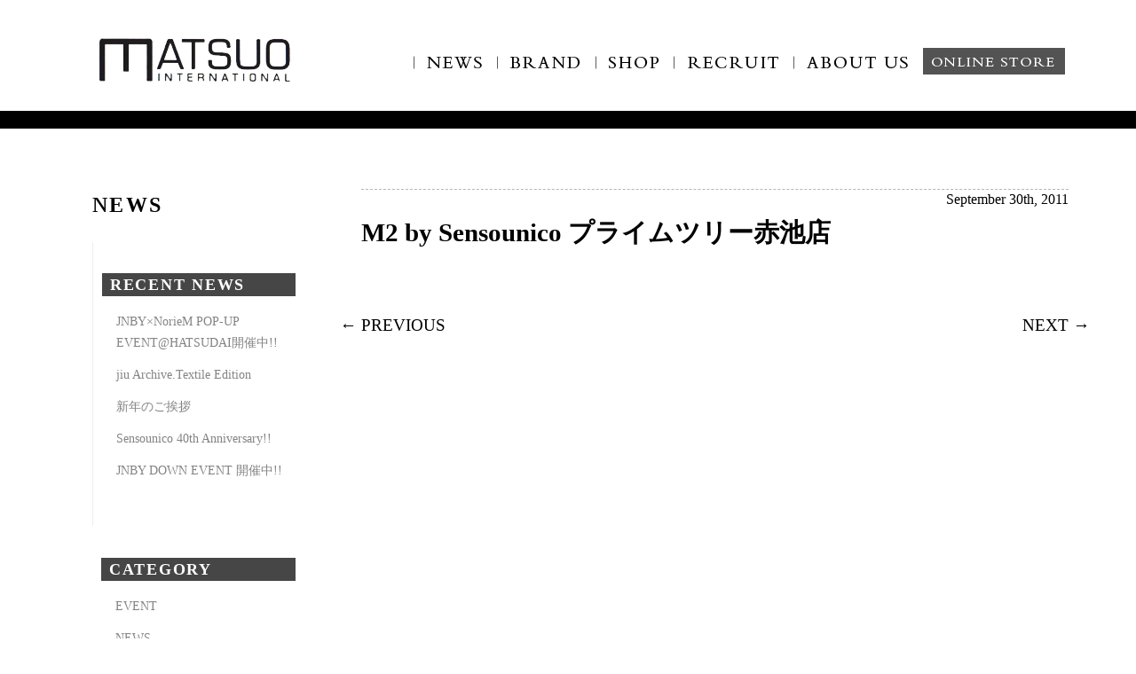

--- FILE ---
content_type: text/html; charset=UTF-8
request_url: https://www.matsuo-international.com/stores/m2-by-sensounico-%E3%83%97%E3%83%A9%E3%82%A4%E3%83%A0%E3%83%84%E3%83%AA%E3%83%BC%E8%B5%A4%E6%B1%A0%E5%BA%97
body_size: 7651
content:
<!doctype html>

<!--[if lt IE 7]><html lang="ja" class="no-js lt-ie9 lt-ie8 lt-ie7"><![endif]-->
<!--[if (IE 7)&!(IEMobile)]><html lang="ja" class="no-js lt-ie9 lt-ie8"><![endif]-->
<!--[if (IE 8)&!(IEMobile)]><html lang="ja" class="no-js lt-ie9"><![endif]-->
<!--[if gt IE 8]><!--> <html lang="ja" class="no-js"><!--<![endif]-->

	<head>
		<meta charset="utf-8">

				<meta http-equiv="X-UA-Compatible" content="IE=edge">

		<title>マツオインターナショナル株式会社  M2 by Sensounico プライムツリー赤池店</title>

				<meta name="HandheldFriendly" content="True">
		<meta name="MobileOptimized" content="320">
        <meta name="viewport" content="width=device-width, initial-scale=1"/>


				<link rel="apple-touch-icon" href="https://www.matsuo-international.com/wp-content/themes/matsuo/library/images/apple-touch-icon2.png">
		<link rel="icon" href="https://www.matsuo-international.com/wp-content/themes/matsuo/favicon.png">
		<!--[if IE]>
			<link rel="shortcut icon" href="https://www.matsuo-international.com/wp-content/themes/matsuo/favicon.ico">
		<![endif]-->
				<meta name="msapplication-TileColor" content="#f01d4f">
		<meta name="msapplication-TileImage" content="https://www.matsuo-international.com/wp-content/themes/matsuo/library/images/win8-tile-icon2.png">
            <meta name="theme-color" content="#121212">

		<link rel="pingback" href="https://www.matsuo-international.com/xmlrpc.php">

<!-- EBiS tag version4.10 start --> 
<script type="text/javascript"> 
    (function(a,d,e,b,i,s){ window[i]=window[i]||[];var f=function(a,d,e,b,i,s){ 
        var o=a.getElementsByTagName(d)[0],h=a.createElement(d),t='text/javascript'; 
        h.type=t;h.async=e;h.onload=function(){ window[i].init( 
            { argument:s, auto:true } 
        );};h._p=o;return h;},h=f(a,d,e,b,i,s),l='//taj',j=b+s+'/cmt.js';h.src=l+'1.'+j; 
        h._p.parentNode.insertBefore(h,h._p);h.onerror=function(k){k=f(a,d,e,b,i,s); 
        k.src=l+'2.'+j;k._p.parentNode.insertBefore(k,k._p);}; 
    })(document,'script',true,'ebis.ne.jp/','ebis','XnC7gw4g'); 
</script> 
<!-- EBiS tag end -->

        <!--[if lt IE 9]>
        <script src="https://www.matsuo-international.com/wp-content/themes/matsuo/library/js/html5shiv.js"></script>
        <script src="https://www.matsuo-international.com/wp-content/themes/matsuo/library/js/css3-mediaqueries.js"></script>
        <![endif]-->
				<meta name='robots' content='max-image-preview:large' />
<link rel='dns-prefetch' href='//www.google.com' />
<link rel='dns-prefetch' href='//fonts.googleapis.com' />
<link rel="alternate" type="application/rss+xml" title="マツオインターナショナル株式会社 &raquo; フィード" href="https://www.matsuo-international.com/feed" />
<link rel="alternate" type="application/rss+xml" title="マツオインターナショナル株式会社 &raquo; コメントフィード" href="https://www.matsuo-international.com/comments/feed" />
<script type="text/javascript">
window._wpemojiSettings = {"baseUrl":"https:\/\/s.w.org\/images\/core\/emoji\/14.0.0\/72x72\/","ext":".png","svgUrl":"https:\/\/s.w.org\/images\/core\/emoji\/14.0.0\/svg\/","svgExt":".svg","source":{"concatemoji":"https:\/\/www.matsuo-international.com\/wp-includes\/js\/wp-emoji-release.min.js"}};
/*! This file is auto-generated */
!function(e,a,t){var n,r,o,i=a.createElement("canvas"),p=i.getContext&&i.getContext("2d");function s(e,t){p.clearRect(0,0,i.width,i.height),p.fillText(e,0,0);e=i.toDataURL();return p.clearRect(0,0,i.width,i.height),p.fillText(t,0,0),e===i.toDataURL()}function c(e){var t=a.createElement("script");t.src=e,t.defer=t.type="text/javascript",a.getElementsByTagName("head")[0].appendChild(t)}for(o=Array("flag","emoji"),t.supports={everything:!0,everythingExceptFlag:!0},r=0;r<o.length;r++)t.supports[o[r]]=function(e){if(p&&p.fillText)switch(p.textBaseline="top",p.font="600 32px Arial",e){case"flag":return s("\ud83c\udff3\ufe0f\u200d\u26a7\ufe0f","\ud83c\udff3\ufe0f\u200b\u26a7\ufe0f")?!1:!s("\ud83c\uddfa\ud83c\uddf3","\ud83c\uddfa\u200b\ud83c\uddf3")&&!s("\ud83c\udff4\udb40\udc67\udb40\udc62\udb40\udc65\udb40\udc6e\udb40\udc67\udb40\udc7f","\ud83c\udff4\u200b\udb40\udc67\u200b\udb40\udc62\u200b\udb40\udc65\u200b\udb40\udc6e\u200b\udb40\udc67\u200b\udb40\udc7f");case"emoji":return!s("\ud83e\udef1\ud83c\udffb\u200d\ud83e\udef2\ud83c\udfff","\ud83e\udef1\ud83c\udffb\u200b\ud83e\udef2\ud83c\udfff")}return!1}(o[r]),t.supports.everything=t.supports.everything&&t.supports[o[r]],"flag"!==o[r]&&(t.supports.everythingExceptFlag=t.supports.everythingExceptFlag&&t.supports[o[r]]);t.supports.everythingExceptFlag=t.supports.everythingExceptFlag&&!t.supports.flag,t.DOMReady=!1,t.readyCallback=function(){t.DOMReady=!0},t.supports.everything||(n=function(){t.readyCallback()},a.addEventListener?(a.addEventListener("DOMContentLoaded",n,!1),e.addEventListener("load",n,!1)):(e.attachEvent("onload",n),a.attachEvent("onreadystatechange",function(){"complete"===a.readyState&&t.readyCallback()})),(e=t.source||{}).concatemoji?c(e.concatemoji):e.wpemoji&&e.twemoji&&(c(e.twemoji),c(e.wpemoji)))}(window,document,window._wpemojiSettings);
</script>
<style type="text/css">
img.wp-smiley,
img.emoji {
	display: inline !important;
	border: none !important;
	box-shadow: none !important;
	height: 1em !important;
	width: 1em !important;
	margin: 0 0.07em !important;
	vertical-align: -0.1em !important;
	background: none !important;
	padding: 0 !important;
}
</style>
	<link rel='stylesheet' id='wp-block-library-css' href='https://www.matsuo-international.com/wp-includes/css/dist/block-library/style.min.css' type='text/css' media='all' />
<link rel='stylesheet' id='classic-theme-styles-css' href='https://www.matsuo-international.com/wp-includes/css/classic-themes.min.css' type='text/css' media='all' />
<style id='global-styles-inline-css' type='text/css'>
body{--wp--preset--color--black: #000000;--wp--preset--color--cyan-bluish-gray: #abb8c3;--wp--preset--color--white: #ffffff;--wp--preset--color--pale-pink: #f78da7;--wp--preset--color--vivid-red: #cf2e2e;--wp--preset--color--luminous-vivid-orange: #ff6900;--wp--preset--color--luminous-vivid-amber: #fcb900;--wp--preset--color--light-green-cyan: #7bdcb5;--wp--preset--color--vivid-green-cyan: #00d084;--wp--preset--color--pale-cyan-blue: #8ed1fc;--wp--preset--color--vivid-cyan-blue: #0693e3;--wp--preset--color--vivid-purple: #9b51e0;--wp--preset--gradient--vivid-cyan-blue-to-vivid-purple: linear-gradient(135deg,rgba(6,147,227,1) 0%,rgb(155,81,224) 100%);--wp--preset--gradient--light-green-cyan-to-vivid-green-cyan: linear-gradient(135deg,rgb(122,220,180) 0%,rgb(0,208,130) 100%);--wp--preset--gradient--luminous-vivid-amber-to-luminous-vivid-orange: linear-gradient(135deg,rgba(252,185,0,1) 0%,rgba(255,105,0,1) 100%);--wp--preset--gradient--luminous-vivid-orange-to-vivid-red: linear-gradient(135deg,rgba(255,105,0,1) 0%,rgb(207,46,46) 100%);--wp--preset--gradient--very-light-gray-to-cyan-bluish-gray: linear-gradient(135deg,rgb(238,238,238) 0%,rgb(169,184,195) 100%);--wp--preset--gradient--cool-to-warm-spectrum: linear-gradient(135deg,rgb(74,234,220) 0%,rgb(151,120,209) 20%,rgb(207,42,186) 40%,rgb(238,44,130) 60%,rgb(251,105,98) 80%,rgb(254,248,76) 100%);--wp--preset--gradient--blush-light-purple: linear-gradient(135deg,rgb(255,206,236) 0%,rgb(152,150,240) 100%);--wp--preset--gradient--blush-bordeaux: linear-gradient(135deg,rgb(254,205,165) 0%,rgb(254,45,45) 50%,rgb(107,0,62) 100%);--wp--preset--gradient--luminous-dusk: linear-gradient(135deg,rgb(255,203,112) 0%,rgb(199,81,192) 50%,rgb(65,88,208) 100%);--wp--preset--gradient--pale-ocean: linear-gradient(135deg,rgb(255,245,203) 0%,rgb(182,227,212) 50%,rgb(51,167,181) 100%);--wp--preset--gradient--electric-grass: linear-gradient(135deg,rgb(202,248,128) 0%,rgb(113,206,126) 100%);--wp--preset--gradient--midnight: linear-gradient(135deg,rgb(2,3,129) 0%,rgb(40,116,252) 100%);--wp--preset--duotone--dark-grayscale: url('#wp-duotone-dark-grayscale');--wp--preset--duotone--grayscale: url('#wp-duotone-grayscale');--wp--preset--duotone--purple-yellow: url('#wp-duotone-purple-yellow');--wp--preset--duotone--blue-red: url('#wp-duotone-blue-red');--wp--preset--duotone--midnight: url('#wp-duotone-midnight');--wp--preset--duotone--magenta-yellow: url('#wp-duotone-magenta-yellow');--wp--preset--duotone--purple-green: url('#wp-duotone-purple-green');--wp--preset--duotone--blue-orange: url('#wp-duotone-blue-orange');--wp--preset--font-size--small: 13px;--wp--preset--font-size--medium: 20px;--wp--preset--font-size--large: 36px;--wp--preset--font-size--x-large: 42px;--wp--preset--spacing--20: 0.44rem;--wp--preset--spacing--30: 0.67rem;--wp--preset--spacing--40: 1rem;--wp--preset--spacing--50: 1.5rem;--wp--preset--spacing--60: 2.25rem;--wp--preset--spacing--70: 3.38rem;--wp--preset--spacing--80: 5.06rem;--wp--preset--shadow--natural: 6px 6px 9px rgba(0, 0, 0, 0.2);--wp--preset--shadow--deep: 12px 12px 50px rgba(0, 0, 0, 0.4);--wp--preset--shadow--sharp: 6px 6px 0px rgba(0, 0, 0, 0.2);--wp--preset--shadow--outlined: 6px 6px 0px -3px rgba(255, 255, 255, 1), 6px 6px rgba(0, 0, 0, 1);--wp--preset--shadow--crisp: 6px 6px 0px rgba(0, 0, 0, 1);}:where(.is-layout-flex){gap: 0.5em;}body .is-layout-flow > .alignleft{float: left;margin-inline-start: 0;margin-inline-end: 2em;}body .is-layout-flow > .alignright{float: right;margin-inline-start: 2em;margin-inline-end: 0;}body .is-layout-flow > .aligncenter{margin-left: auto !important;margin-right: auto !important;}body .is-layout-constrained > .alignleft{float: left;margin-inline-start: 0;margin-inline-end: 2em;}body .is-layout-constrained > .alignright{float: right;margin-inline-start: 2em;margin-inline-end: 0;}body .is-layout-constrained > .aligncenter{margin-left: auto !important;margin-right: auto !important;}body .is-layout-constrained > :where(:not(.alignleft):not(.alignright):not(.alignfull)){max-width: var(--wp--style--global--content-size);margin-left: auto !important;margin-right: auto !important;}body .is-layout-constrained > .alignwide{max-width: var(--wp--style--global--wide-size);}body .is-layout-flex{display: flex;}body .is-layout-flex{flex-wrap: wrap;align-items: center;}body .is-layout-flex > *{margin: 0;}:where(.wp-block-columns.is-layout-flex){gap: 2em;}.has-black-color{color: var(--wp--preset--color--black) !important;}.has-cyan-bluish-gray-color{color: var(--wp--preset--color--cyan-bluish-gray) !important;}.has-white-color{color: var(--wp--preset--color--white) !important;}.has-pale-pink-color{color: var(--wp--preset--color--pale-pink) !important;}.has-vivid-red-color{color: var(--wp--preset--color--vivid-red) !important;}.has-luminous-vivid-orange-color{color: var(--wp--preset--color--luminous-vivid-orange) !important;}.has-luminous-vivid-amber-color{color: var(--wp--preset--color--luminous-vivid-amber) !important;}.has-light-green-cyan-color{color: var(--wp--preset--color--light-green-cyan) !important;}.has-vivid-green-cyan-color{color: var(--wp--preset--color--vivid-green-cyan) !important;}.has-pale-cyan-blue-color{color: var(--wp--preset--color--pale-cyan-blue) !important;}.has-vivid-cyan-blue-color{color: var(--wp--preset--color--vivid-cyan-blue) !important;}.has-vivid-purple-color{color: var(--wp--preset--color--vivid-purple) !important;}.has-black-background-color{background-color: var(--wp--preset--color--black) !important;}.has-cyan-bluish-gray-background-color{background-color: var(--wp--preset--color--cyan-bluish-gray) !important;}.has-white-background-color{background-color: var(--wp--preset--color--white) !important;}.has-pale-pink-background-color{background-color: var(--wp--preset--color--pale-pink) !important;}.has-vivid-red-background-color{background-color: var(--wp--preset--color--vivid-red) !important;}.has-luminous-vivid-orange-background-color{background-color: var(--wp--preset--color--luminous-vivid-orange) !important;}.has-luminous-vivid-amber-background-color{background-color: var(--wp--preset--color--luminous-vivid-amber) !important;}.has-light-green-cyan-background-color{background-color: var(--wp--preset--color--light-green-cyan) !important;}.has-vivid-green-cyan-background-color{background-color: var(--wp--preset--color--vivid-green-cyan) !important;}.has-pale-cyan-blue-background-color{background-color: var(--wp--preset--color--pale-cyan-blue) !important;}.has-vivid-cyan-blue-background-color{background-color: var(--wp--preset--color--vivid-cyan-blue) !important;}.has-vivid-purple-background-color{background-color: var(--wp--preset--color--vivid-purple) !important;}.has-black-border-color{border-color: var(--wp--preset--color--black) !important;}.has-cyan-bluish-gray-border-color{border-color: var(--wp--preset--color--cyan-bluish-gray) !important;}.has-white-border-color{border-color: var(--wp--preset--color--white) !important;}.has-pale-pink-border-color{border-color: var(--wp--preset--color--pale-pink) !important;}.has-vivid-red-border-color{border-color: var(--wp--preset--color--vivid-red) !important;}.has-luminous-vivid-orange-border-color{border-color: var(--wp--preset--color--luminous-vivid-orange) !important;}.has-luminous-vivid-amber-border-color{border-color: var(--wp--preset--color--luminous-vivid-amber) !important;}.has-light-green-cyan-border-color{border-color: var(--wp--preset--color--light-green-cyan) !important;}.has-vivid-green-cyan-border-color{border-color: var(--wp--preset--color--vivid-green-cyan) !important;}.has-pale-cyan-blue-border-color{border-color: var(--wp--preset--color--pale-cyan-blue) !important;}.has-vivid-cyan-blue-border-color{border-color: var(--wp--preset--color--vivid-cyan-blue) !important;}.has-vivid-purple-border-color{border-color: var(--wp--preset--color--vivid-purple) !important;}.has-vivid-cyan-blue-to-vivid-purple-gradient-background{background: var(--wp--preset--gradient--vivid-cyan-blue-to-vivid-purple) !important;}.has-light-green-cyan-to-vivid-green-cyan-gradient-background{background: var(--wp--preset--gradient--light-green-cyan-to-vivid-green-cyan) !important;}.has-luminous-vivid-amber-to-luminous-vivid-orange-gradient-background{background: var(--wp--preset--gradient--luminous-vivid-amber-to-luminous-vivid-orange) !important;}.has-luminous-vivid-orange-to-vivid-red-gradient-background{background: var(--wp--preset--gradient--luminous-vivid-orange-to-vivid-red) !important;}.has-very-light-gray-to-cyan-bluish-gray-gradient-background{background: var(--wp--preset--gradient--very-light-gray-to-cyan-bluish-gray) !important;}.has-cool-to-warm-spectrum-gradient-background{background: var(--wp--preset--gradient--cool-to-warm-spectrum) !important;}.has-blush-light-purple-gradient-background{background: var(--wp--preset--gradient--blush-light-purple) !important;}.has-blush-bordeaux-gradient-background{background: var(--wp--preset--gradient--blush-bordeaux) !important;}.has-luminous-dusk-gradient-background{background: var(--wp--preset--gradient--luminous-dusk) !important;}.has-pale-ocean-gradient-background{background: var(--wp--preset--gradient--pale-ocean) !important;}.has-electric-grass-gradient-background{background: var(--wp--preset--gradient--electric-grass) !important;}.has-midnight-gradient-background{background: var(--wp--preset--gradient--midnight) !important;}.has-small-font-size{font-size: var(--wp--preset--font-size--small) !important;}.has-medium-font-size{font-size: var(--wp--preset--font-size--medium) !important;}.has-large-font-size{font-size: var(--wp--preset--font-size--large) !important;}.has-x-large-font-size{font-size: var(--wp--preset--font-size--x-large) !important;}
.wp-block-navigation a:where(:not(.wp-element-button)){color: inherit;}
:where(.wp-block-columns.is-layout-flex){gap: 2em;}
.wp-block-pullquote{font-size: 1.5em;line-height: 1.6;}
</style>
<link rel='stylesheet' id='jquery-smooth-scroll-css' href='https://www.matsuo-international.com/wp-content/plugins/jquery-smooth-scroll/css/style.css' type='text/css' media='all' />
<link rel='stylesheet' id='meteor-slides-css' href='https://www.matsuo-international.com/wp-content/plugins/meteor-slides/css/meteor-slides.css' type='text/css' media='all' />
<link rel='stylesheet' id='googleFonts-css' href='//fonts.googleapis.com/css?family=Lato%3A400%2C700%2C400italic%2C700italic' type='text/css' media='all' />
<link rel='stylesheet' id='job-staff-css' href='https://www.matsuo-international.com/wp-content/themes/matsuo/library/css/style-job-staff.css?v=1.4' type='text/css' media='all' />
<link rel='stylesheet' id='bones-stylesheet-css' href='https://www.matsuo-international.com/wp-content/themes/matsuo/library/css/style.css' type='text/css' media='all' />
<!--[if lt IE 9]>
<link rel='stylesheet' id='bones-ie-only-css' href='https://www.matsuo-international.com/wp-content/themes/matsuo/library/css/ie.css' type='text/css' media='all' />
<![endif]-->
<script type='text/javascript' src='https://www.matsuo-international.com/wp-includes/js/jquery/jquery.min.js' id='jquery-core-js'></script>
<script type='text/javascript' src='https://www.matsuo-international.com/wp-includes/js/jquery/jquery-migrate.min.js' id='jquery-migrate-js'></script>
<script type='text/javascript' src='https://www.matsuo-international.com/wp-content/plugins/meteor-slides/js/jquery.cycle.all.js' id='jquery-cycle-js'></script>
<script type='text/javascript' src='https://www.matsuo-international.com/wp-content/plugins/meteor-slides/js/jquery.metadata.v2.js' id='jquery-metadata-js'></script>
<script type='text/javascript' src='https://www.matsuo-international.com/wp-content/plugins/meteor-slides/js/jquery.touchwipe.1.1.1.js' id='jquery-touchwipe-js'></script>
<script type='text/javascript' id='meteorslides-script-js-extra'>
/* <![CDATA[ */
var meteorslidessettings = {"meteorslideshowspeed":"1000","meteorslideshowduration":"3000","meteorslideshowheight":"580","meteorslideshowwidth":"410","meteorslideshowtransition":"fade"};
/* ]]> */
</script>
<script type='text/javascript' src='https://www.matsuo-international.com/wp-content/plugins/meteor-slides/js/slideshow.js' id='meteorslides-script-js'></script>
<script type='text/javascript' src='https://www.matsuo-international.com/wp-content/themes/matsuo/library/js/libs/modernizr.custom.min.js' id='bones-modernizr-js'></script>
<link rel="https://api.w.org/" href="https://www.matsuo-international.com/wp-json/" /><link rel="canonical" href="https://www.matsuo-international.com/stores/m2-by-sensounico-%e3%83%97%e3%83%a9%e3%82%a4%e3%83%a0%e3%83%84%e3%83%aa%e3%83%bc%e8%b5%a4%e6%b1%a0%e5%ba%97" />
<link rel='shortlink' href='https://www.matsuo-international.com/?p=2996' />
<link rel="alternate" type="application/json+oembed" href="https://www.matsuo-international.com/wp-json/oembed/1.0/embed?url=https%3A%2F%2Fwww.matsuo-international.com%2Fstores%2Fm2-by-sensounico-%25e3%2583%2597%25e3%2583%25a9%25e3%2582%25a4%25e3%2583%25a0%25e3%2583%2584%25e3%2583%25aa%25e3%2583%25bc%25e8%25b5%25a4%25e6%25b1%25a0%25e5%25ba%2597" />
<link rel="alternate" type="text/xml+oembed" href="https://www.matsuo-international.com/wp-json/oembed/1.0/embed?url=https%3A%2F%2Fwww.matsuo-international.com%2Fstores%2Fm2-by-sensounico-%25e3%2583%2597%25e3%2583%25a9%25e3%2582%25a4%25e3%2583%25a0%25e3%2583%2584%25e3%2583%25aa%25e3%2583%25bc%25e8%25b5%25a4%25e6%25b1%25a0%25e5%25ba%2597&#038;format=xml" />
<style type="text/css">.grecaptcha-badge{
display: block;
margin-bottom:150px;
}</style>
<!-- Jetpack Open Graph Tags -->
<meta property="og:type" content="article" />
<meta property="og:title" content="M2 by Sensounico プライムツリー赤池店" />
<meta property="og:url" content="https://www.matsuo-international.com/stores/m2-by-sensounico-%e3%83%97%e3%83%a9%e3%82%a4%e3%83%a0%e3%83%84%e3%83%aa%e3%83%bc%e8%b5%a4%e6%b1%a0%e5%ba%97" />
<meta property="og:description" content="詳しくは投稿をご覧ください。" />
<meta property="article:published_time" content="2011-09-30T11:54:47+00:00" />
<meta property="article:modified_time" content="2018-01-30T11:54:58+00:00" />
<meta property="og:site_name" content="マツオインターナショナル株式会社" />
<meta property="og:image" content="https://s0.wp.com/i/blank.jpg" />
<meta property="og:image:alt" content="" />
<meta property="og:locale" content="ja_JP" />
<meta name="twitter:text:title" content="M2 by Sensounico プライムツリー赤池店" />
<meta name="twitter:card" content="summary" />
<meta name="twitter:description" content="詳しくは投稿をご覧ください。" />

<!-- End Jetpack Open Graph Tags -->
		
		
<script>

  (function(i,s,o,g,r,a,m){i['GoogleAnalyticsObject']=r;i[r]=i[r]||function(){

  (i[r].q=i[r].q||[]).push(arguments)},i[r].l=1*new Date();a=s.createElement(o),

  m=s.getElementsByTagName(o)[0];a.async=1;a.src=g;m.parentNode.insertBefore(a,m)

  })(window,document,'script','//www.google-analytics.com/analytics.js','ga');



  ga('create', 'UA-63892986-1', 'auto');

  ga('send', 'pageview');



</script>


			</head>

	<body class="custom_type_stores-template-default single single-custom_type_stores postid-2996" itemscope itemtype="http://schema.org/WebPage">

		<div id="container">

			<header class="header" role="banner" itemscope itemtype="http://schema.org/WPHeader">

				<div id="inner-header">

                    <button class="navbar-toggle" type="button">
                        <span class="icon-bar"></span>
                        <span class="icon-bar"></span>
                        <span class="icon-bar"></span>
                    </button>

                    <h1><a href="/">MATSUO INTERNATIONAL</a></h1>
                    <ul class="menu cf">
                        <li class="news">
                            <a href="/news">NEWS</a>
                        </li>
                        <li class="brand">
                            <a href="https://www.micmembersclub.jp/#brand" target="_blank">BRAND</a>
                        </li>
                        <li class="brand-768">
                            <a href="https://www.micmembersclub.jp/#brand" target="_blank">BRAND</a>
                        </li>
                        <li class="shop">
                            <a href="https://www.micmembersclub.jp/shop/noriem/" target="_blank">SHOP</a>
                        </li>
                        <li class="shop-768">
                            <a href="https://www.micmembersclub.jp/shop/noriem/" target="_blank">SHOP</a>
                        </li>
                        <li class="job-and-staff">
                            <a href="/job-and-staff">RECLUIT</a>
                        </li>
                        <li class="job-and-staff-768">
                            <a href="/job-and-staff">RECLUIT</a>
                        </li>
                        <li class="about-us">
                            <a href="/about-us">ABOUT US</a>
                        </li>
                    </ul>
                    <ul class="menu2">
                        <li class="close">
                            <a href="">× CLOSE</a>
                        </li>
                        <li class="online">
                            <a href="http://sensounico.jp/" target="_blank">ONLINE STORE</a>
                        </li>
                        <li class="about-us">
                            <a href="/about-us">ABOUT US</a>
                        </li>
                        <li class="about-us-sub">
                            <a href="/about-us/top-message">トップメッセージ</a>
                        </li>
                        <li class="about-us-sub">
                            <a href="/about-us/philosophy">企業理念</a>
                        </li>
                        <li class="about-us-sub">
                            <a href="/about-us/company-profile">会社概要</a>
                        </li>
                        <li class="about-us-sub">
                            <a href="/about-us/history">沿革・グループ会社</a>
                        </li>
                        <li class="recruit">
                            <a href="/job-and-staff">RECRUIT</a>
                        </li>
                        <li class="contact">
                            <a href="/contact">CONTACT</a>
                        </li>
                        <li class="sns">
                            <ul class="sns clearfix">
                                <li class="mail">
                                    <a href="/contact"></a>
                                </li>
                                <li class="facebook">
                                    <a href="https://www.facebook.com/MatsuoInternationalCorporation" target="_blank"></a>
                                </li>
                                <li class="twitter">
                                    <a href="https://twitter.com/Sensounico_JP" target="_blank"></a>
                                </li>
                            </ul>
                        </li>
                    </ul>
                    <a class="net-shop" href="http://sensounico.jp/" target="_blank"><img src="https://www.matsuo-international.com/wp-content/themes/matsuo/library/images/online_bt.jpg"></a>
					<!--					<p id="logo" class="h1" itemscope itemtype="http://schema.org/Organization"><a href="https://www.matsuo-international.com" rel="nofollow">マツオインターナショナル株式会社</a></p> -->

										

					<nav role="navigation" itemscope itemtype="http://schema.org/SiteNavigationElement">
						
					</nav>
            
				</div>

			</header>

			<div id="content">

				<div id="inner-content" class="wrap cf">

					<main id="main" class="m-all t-2of3 d-5of7 cf" role="main" itemscope itemprop="mainContentOfPage" itemtype="http://schema.org/Blog">

						
							
              
              <article id="post-2996" class="cf post-2996 custom_type_stores type-custom_type_stores status-publish hentry shops_tag-58 brands_tag-25 brands_tag-27 brands_tag-28 area_tag-122" role="article" itemscope itemprop="blogPost" itemtype="http://schema.org/BlogPosting">

                <header class="article-header entry-header">
                  <p class="byline entry-meta vcard">

                    <span class="category">
                                            <a href="">
                                            </a>
                    </span>


                     <time class="updated entry-time" datetime="2011-09-30" itemprop="datePublished">September 30th, 2011</time>
                  </p>

                  <h1 class="entry-title single-title" itemprop="headline" rel="bookmark">M2 by Sensounico プライムツリー赤池店</h1>


                </header> 
                <section class="entry-content cf" itemprop="articleBody">
                                  </section> 
                <footer class="article-footer">

                  filed under: 
                  
                </footer> 
                
              </article> 						<nav>
							<div class="nav-previous"><a href="https://www.matsuo-international.com/stores/selection-sensounico-%e6%b4%a5%e5%ba%97%e3%80%80" rel="next">← PREVIOUS</a></div>
							<div class="nav-next"><a href="https://www.matsuo-international.com/stores/vivienne-tam-%e5%90%8d%e9%89%84%e7%99%be%e8%b2%a8%e5%ba%97%e6%9c%ac%e5%ba%97%e3%80%80" rel="prev">NEXT →</a></div>
						</nav><!-- #nav-above -->

						
											</main>

									<div id="sidebar1" class="sidebar m-all t-1of3 d-2of7 last-col cf" role="complementary">
					<h3>NEWS</h3>
					<div id="sidebar1-spacer" class="widget"></div>
					
						
		<div id="recent-posts-2" class="widget widget_recent_entries">
		<h4 class="widgettitle">RECENT NEWS</h4>
		<ul>
											<li>
					<a href="https://www.matsuo-international.com/archives/10627">JNBY×NorieM POP-UP EVENT@HATSUDAI開催中!!</a>
									</li>
											<li>
					<a href="https://www.matsuo-international.com/archives/10591">jiu Archive.Textile Edition</a>
									</li>
											<li>
					<a href="https://www.matsuo-international.com/archives/10574">新年のご挨拶</a>
									</li>
											<li>
					<a href="https://www.matsuo-international.com/archives/10558">Sensounico 40th Anniversary!!</a>
									</li>
											<li>
					<a href="https://www.matsuo-international.com/archives/10495">JNBY DOWN EVENT 開催中!!</a>
									</li>
					</ul>

		</div><div id="categories-2" class="widget widget_categories"><h4 class="widgettitle">CATEGORY</h4>
			<ul>
					<li class="cat-item cat-item-9"><a href="https://www.matsuo-international.com/archives/category/event">EVENT</a>
</li>
	<li class="cat-item cat-item-8"><a href="https://www.matsuo-international.com/archives/category/news-in">NEWS</a>
</li>
	<li class="cat-item cat-item-3"><a href="https://www.matsuo-international.com/archives/category/press">PRESS</a>
</li>
	<li class="cat-item cat-item-7"><a href="https://www.matsuo-international.com/archives/category/shop">SHOP</a>
</li>
			</ul>

			</div>
					
				</div>


				</div>

			</div>

			<footer class="footer" role="contentinfo" itemscope itemtype="http://schema.org/WPFooter">
                    <div class="sns">
                        <ul class="sns clearfix">
                            <li class="mail">
                                <a href="/contact"></a>
                            </li>
                            <li class="facebook">
                                <a href="https://www.facebook.com/MatsuoInternationalCorporation" target="_blank"></a>
                            </li>
                            <li class="twitter">
                                <a href="https://twitter.com/Sensounico_JP" target="_blank"></a>
                            </li>
                        </ul>
                    </div>

				<div id="inner-footer" class="wrap cf">
					<nav role="navigation">
						<div class="footer-links cf"><ul id="menu-footer_menu" class="nav footer-nav cf"><li id="menu-item-12" class="menu-item menu-item-type-custom menu-item-object-custom menu-item-12"><a href="/#exhibition">EXHIBITION</a></li>
<li id="menu-item-57" class="menu-item menu-item-type-post_type menu-item-object-page menu-item-57"><a href="https://www.matsuo-international.com/about-us">ABOUT US</a></li>
<li id="menu-item-4080" class="menu-item menu-item-type-post_type menu-item-object-page menu-item-4080"><a href="https://www.matsuo-international.com/job-and-staff">RECRUIT</a></li>
<li id="menu-item-316" class="menu-item menu-item-type-post_type menu-item-object-page menu-item-316"><a href="https://www.matsuo-international.com/contact">CONTACT</a></li>
</ul></div>					</nav>

					<p class="source-org copyright">&copy; Matsuo International Corporation All rights reserved.</p>

				</div>

			</footer>

		</div>

							<a id="scroll-to-top" href="#" title="Scroll to Top">Top</a>
			<script type='text/javascript' src='https://www.matsuo-international.com/wp-content/plugins/jquery-smooth-scroll/js/script.min.js' id='jquery-smooth-scroll-js'></script>
<script type='text/javascript' id='google-invisible-recaptcha-js-before'>
var renderInvisibleReCaptcha = function() {

    for (var i = 0; i < document.forms.length; ++i) {
        var form = document.forms[i];
        var holder = form.querySelector('.inv-recaptcha-holder');

        if (null === holder) continue;
		holder.innerHTML = '';

         (function(frm){
			var cf7SubmitElm = frm.querySelector('.wpcf7-submit');
            var holderId = grecaptcha.render(holder,{
                'sitekey': '6Ld3BpwdAAAAANpiUtJAItBvDroDB5r7293_zPIR', 'size': 'invisible', 'badge' : 'bottomright',
                'callback' : function (recaptchaToken) {
					if((null !== cf7SubmitElm) && (typeof jQuery != 'undefined')){jQuery(frm).submit();grecaptcha.reset(holderId);return;}
					 HTMLFormElement.prototype.submit.call(frm);
                },
                'expired-callback' : function(){grecaptcha.reset(holderId);}
            });

			if(null !== cf7SubmitElm && (typeof jQuery != 'undefined') ){
				jQuery(cf7SubmitElm).off('click').on('click', function(clickEvt){
					clickEvt.preventDefault();
					grecaptcha.execute(holderId);
				});
			}
			else
			{
				frm.onsubmit = function (evt){evt.preventDefault();grecaptcha.execute(holderId);};
			}


        })(form);
    }
};
</script>
<script type='text/javascript' async defer src='https://www.google.com/recaptcha/api.js?onload=renderInvisibleReCaptcha&#038;render=explicit' id='google-invisible-recaptcha-js'></script>
<script type='text/javascript' src='https://www.matsuo-international.com/wp-content/themes/matsuo/library/js/script.js' id='script-js'></script>
<script type='text/javascript' src='https://www.matsuo-international.com/wp-content/themes/matsuo/library/js/scripts.js' id='bones-js-js'></script>

	</body>

</html> <!-- end of site. what a ride! -->


--- FILE ---
content_type: text/css
request_url: https://www.matsuo-international.com/wp-content/themes/matsuo/library/css/style-job-staff.css?v=1.4
body_size: 3155
content:
.page-template-page-job_and_staff .wrap {
    width: 100%;
}

.page-template-page-job_and_staff .top-image {
    margin-bottom: 15px;
}

.page-template-page-job_and_staff .top-image img {
    max-width: 100%;
}

.page-template-page-job_and_staff .section-job,
.page-template-page-job_and_staff .section-staff {
    width: 100%;
    margin: 0 0 65px;
    position: relative;
}

.page-template-page-job_and_staff .title-image {
    margin-bottom: 15px;
    display: block;
    max-width: 100%;
}

.page-template-page-job_and_staff .job {
    width: 100vw;
    height: calc(100vw / 750 * 450);
    background-image: url("../images/job-and-staff/mobile/job_intro.jpg");
    background-size: contain;
    display: flex;
    justify-content: space-around;
}

.page-template-page-job_and_staff .job > div {
    display: flex;
    flex-direction: column;
    align-items: center;
    justify-content: center;
    width: 33.33%;
}

.page-template-page-job_and_staff .job > div > a {
    color: #fff;
    line-height: 2.2;
}

.page-template-page-job_and_staff .job-description-box {
    position: relative;
    /* top: 70px; */
    width: 100%;
    /* height: calc(100% - 70px); */
    display: none;
    background-color: #fff;
    border: 2px solid #9e9e9e;
    padding: 30px 15px 15px;
}

.page-template-page-job_and_staff .job-description-box .close-btn {
    position: absolute;
    right: 10px;
    top: 10px;
}

.page-template-page-job_and_staff .job-description-box .entry-btn {
    /* position: absolute; */
    display: block;
    width: 120px;
    height: 20px;
    line-height: 20px;
    margin: 15px auto 0;
    /* bottom: 15px;
    left: 0;
    right: 0; */
    text-align: center;
    font-size: 0.7em;
    border: 2px solid #9e9e9e;
}

.page-template-page-job_and_staff .job-description-box h3 {
    margin-top: 0;
}

.page-template-page-job_and_staff .job-description-box.show {
    display: block;
}

.page-template-page-job_and_staff .job-description {
    display: none;
    font-size: 0.8em;
}

.page-template-page-job_and_staff .job-description.show {
    display: block;
}

.page-template-page-job_and_staff .staffs {
    display: flex;
    flex-wrap: wrap;
    margin: 0;
}

.page-template-page-job_and_staff .staffs article {
    width: 50%;
    padding: 0 10px;
}

.page-template-page-job_and_staff .staffs article .thumbnail {
    margin: 0;
}

.page-template-page-job_and_staff .staffs article .thumbnail img {
    display: block;
    max-width: 100%;
    height: auto;
}

.page-template-page-job_and_staff .staffs article .staff-desc {
  margin: 0.4em 0 1.5em;
  line-height: 1;
}

.page-template-page-job_and_staff .staffs article .staff-no {
    font-size: 0.8em;
    font-weight: bold;
    margin-right: 0.6em;
}

.page-template-page-job_and_staff .staffs article .staff-title {
    font-size: 0.5em;
    margin-right: 0.5em;
}

.page-template-page-job_and_staff .staffs article .staff-name {
    font-size: 0.7em;
}

.page-template-page-job_and_staff .mynavi-entry {
  margin-bottom: 65px;
}

.page-template-page-job_and_staff .mynavi-entry .mynavi-entry-button {
    display: block;
    width: 500px;
    margin: 0 auto;
}

.page-template-page-job_and_staff .mynavi-entry .mynavi-entry-button .mynavi-entry-image {
  width: 100%;
  height: auto;
}

.custom_type_staffs-template-default .wrap {
    width: 100%;
}

.custom_type_staffs-template-default .staff-name-area {
    margin: 15px 25px 40px;
}

.custom_type_staffs-template-default .staff-name-area .staff-title {
    font-size: 0.8em;
    margin-bottom: 1.2em;
}

.custom_type_staffs-template-default .staff-name-area .staff-name-1 {
    font-size: 1.8em;
    margin-right: 24px;
}

.custom_type_staffs-template-default .staff-name-area .staff-name-2 {
    font-size: 0.8em;
}

.custom_type_staffs-template-default .main-image img {
    max-width: 100%;
}

.custom_type_staffs-template-default .entry-content .content-wrap {

}

.custom_type_staffs-template-default .entry-content h3 {
    margin: 0 15px 15px;
    font-size: 1.2em;
    font-weight: bold;
}

.custom_type_staffs-template-default .entry-content p {
    margin: 0 15px 15px;
}

.custom_type_staffs-template-default .entry-btn {
    display: block;
    width: 200px;
    height: 2.5em;
    line-height: 2.5em;
    margin: 0 auto;
    bottom: 15px;
    left: 0;
    right: 0;
    text-align: center;
    font-size: 1.5em;
    border: 1px solid #9e9e9e;
}

.custom_type_staffs-template-default .nav-previous,
.custom_type_staffs-template-default .nav-left {
  float: none;
  min-width: 80px;
}

.custom_type_staffs-template-default .page-link {
  display: flex;
  justify-content: center;
  align-items: center;
  margin-top: 3em;
}

.custom_type_staffs-template-default .nav-all a {
  display: block;
  line-height: 4em;
  width: 4em;
  border-radius: 2em;
  background-color: #000;
  color: #fff;
  margin: 0 1.5em;
  text-align: center;
  font-family: Times New Roman, Times, serif;
  font-size: 1.2em;
}

@media only screen and (max-width: 767px) {        
    .page-template-page-job_and_staff .pc,
    .custom_type_staffs-template-default .pc {    
        display: none !important;
    }

    .page-template-page-job_and_staff .mynavi-entry .mynavi-entry-button {
      max-width: calc(100vw - 20px);
      margin: 0 10px;
    }
}

@media only screen and (min-width: 768px) {
    .page-template-page-job_and_staff .sp,
    .custom_type_staffs-template-default .sp {    
        display: none !important;
    }
        
    .page-template-page-job_and_staff .pc,
    .custom_type_staffs-template-default .pc {    
        display: block;
    }

    .page-template-page-job_and_staff .wrap {
        width: 1200px;
    }
    
    .page-template-page-job_and_staff .top-image {
        margin-bottom: 65px;
    }
    
    .page-template-page-job_and_staff .section-job,
    .page-template-page-job_and_staff .section-staff {
        width: 1000px;
        margin: 0 100px 65px;
        position: relative;
    }
    
    .page-template-page-job_and_staff .title-image {
        margin-bottom: 60px;
        display: block;
    }
    
    .page-template-page-job_and_staff .job {
        width: 1000px;
        height: 385px;
        background-image: url("../images/job-and-staff/job_intro.jpg");
        display: flex;
        justify-content: space-around;
    }
    
    .page-template-page-job_and_staff .job > div {
        display: flex;
        flex-direction: column;
        align-items: center;
        justify-content: center;
    }
    
    .page-template-page-job_and_staff .job > div > a {
        color: #fff;
        line-height: 3;
    }
    
    .page-template-page-job_and_staff .job-description-box {
        position: relative;
        /* top: 120px; */
        width: 1000px;
        /* height: calc(100% - 120px); */
        display: none;
        background-color: #fff;
        border: 2px solid #9e9e9e;
        padding: 70px 60px 45px;
    }
    
    .page-template-page-job_and_staff .job-description-box .close-btn {
        position: absolute;
        right: 10px;
        top: 10px;
    }
    
    .page-template-page-job_and_staff .job-description-box .entry-btn {
        width: 180px;
        height: 40px;
        line-height: 40px;
        margin: 30px auto 0;
        text-align: center;
        font-size: 1.1em;
        border: 2px solid #9e9e9e;
    }
    
    .page-template-page-job_and_staff .job-description-box h3 {
        margin-top: 0;
    }
    
    .page-template-page-job_and_staff .job-description-box.show {
        display: block;
    }
    
    .page-template-page-job_and_staff .job-description {
        display: none;
        font-size: 1em;
    }
    
    .page-template-page-job_and_staff .job-description.show {
        display: block;
    }
    
    .page-template-page-job_and_staff .staffs {
        display: flex;
        flex-wrap: wrap;
        margin: 0 -25px;
    }
    
    .page-template-page-job_and_staff .staffs article {
        width: 350px;
        padding: 0 25px;
    }
    
    .page-template-page-job_and_staff .staffs article .thumbnail {
        margin: 0;
    }
    
    .page-template-page-job_and_staff .staffs article .thumbnail img {
        display: block;
    }
    
    .page-template-page-job_and_staff .staffs article .staff-desc {
        margin: 0.8em 0;
    }
    
    .page-template-page-job_and_staff .staffs article .staff-no {
        font-size: 1.2em;
        font-weight: bold;
        margin-right: 1em;
    }
    
    .page-template-page-job_and_staff .staffs article .staff-title {
        font-size: 0.8em;
        margin-right: 0.8em;
    }    

    .page-template-page-job_and_staff .staffs article .staff-name {
        font-size: 1em;
    }

    .custom_type_staffs-template-default .wrap {
        width: 1200px; 
    }

    .custom_type_staffs-template-default article {
        margin-top: 20px;
    }

    .custom_type_staffs-template-default .main-image {
        position: relative;
    }

    .custom_type_staffs-template-default .staff-name-area {
        position: absolute;
        top: 150px;
        left: 150px;
    }

    .custom_type_staffs-template-default .entry-content {
        position: relative;
    }

    .custom_type_staffs-template-default .entry-content .content-wrap {
        width: 800px;
    }    

    .custom_type_staffs-template-default .entry-content .staff-image-side {
        position: absolute;
        left: 920px;
        top: 20px;
    }
}




@media (max-width: 767px) {
    .page-template-page-recruit-infomation header {
      z-index: 1;
    }
    .page-template-page-recruit-infomation div#content {
      z-index: -1;
    }
}
  
.page-template-page-recruit-infomation #inner-content {
    width: 100%;
}

.page-template-page-recruit-infomation main #inner-content {
    width: 100%;
}
  .page-template-page-recruit-infomation main h1 {
    position: relative;
    margin: 1.5em 1.5em 0;
    font-size: 2em;
    letter-spacing: 0.1em;
    text-align: center;
    font-family: Times New Roman, Times, serif;
  }
  .page-template-page-recruit-infomation main #menu-1 {
    background-repeat: no-repeat;
    height: 0;
    padding-top: 7.8125%;
    width: 100%;
    margin: 0 auto;
    position: relative;
    background-size: contain;
  }
  .page-template-page-recruit-infomation main #menu-1.area {
    background-image: url("../images/shoplist/bt_area.jpg");
  }
  .page-template-page-recruit-infomation main #menu-1.brand {
    background-image: url("../images/shoplist/bt_brand.jpg");
  }
  .page-template-page-recruit-infomation main #menu-1.shop {
    background-image: url("../images/shoplist/bt_shop.jpg");
  }
  .page-template-page-recruit-infomation main #menu-1 li {
    position: absolute;
    top: 0;
    height: 100%;
    width: 33.33%;
    text-indent: -9999px;
  }
  .page-template-page-recruit-infomation main #menu-1 li a {
    display: block;
    width: 100%;
    height: 100%;
  }
  .page-template-page-recruit-infomation main #menu-1 li:nth-child(1) {
    left: 0;
  }
  .page-template-page-recruit-infomation main #menu-1 li:nth-child(2) {
    left: 33.33%;
  }
  .page-template-page-recruit-infomation main #menu-1 li:nth-child(3) {
    left: 66.66%;
  }
  .page-template-page-recruit-infomation main .wrap > div {
    float: left;
  }

  @media (max-width: 767px) {
    .page-template-page-recruit-infomation main #menu-side {
      width: 100%;
      background-repeat: no-repeat;
      background-size: contain;
      font-family: Times New Roman, Times, serif;
    }
    .page-template-page-recruit-infomation main #menu-side h4 {
      display: none;
    }
    .page-template-page-recruit-infomation main #menu-side.tokyo {
      padding-top: 269.95305%;
    }
    /* .page-template-page-recruit-infomation main #menu-side.tokyo * {
      display: none;
    } */
    .page-template-page-recruit-infomation main #menu-side > ul {
      font-size: 1.2em;
    }
    .page-template-page-recruit-infomation main #menu-side > ul > li {
      display: none;
    }
    .page-template-page-recruit-infomation main #menu-side > ul > li.selected {
      line-height: 2.4em;
      display: block;
      text-align: center;
      border-bottom: 1px solid #cbcbcb;
      border-top: 1px solid #cbcbcb;
    }

    .page-template-page-recruit-infomation main #menu-side > ul.area > li > a {
      display: block;
      width: 100%;
      height: 100%;
      font-weight: 700;
      text-align: center;
    }
    .page-template-page-recruit-infomation main #menu-side > ul.area > li > a:before {
      content: "【 ";
    }
    .page-template-page-recruit-infomation main #menu-side > ul.area > li > a:after {
      content: " 】";
    }
    .page-template-page-recruit-infomation main #menu-side > ul.area > li > a.togle + ul {
      display: none;
      margin-top: 0;
      margin-bottom: 0;
    }
    .page-template-page-recruit-infomation main #menu-side > ul.area > li > a.togle + ul li {
      font-weight: 500;
    }
    .page-template-page-recruit-infomation main #menu-side > ul.area > li > a.togle + ul li a {
      text-align: center;
      display: block;
      width: 100%;
      height: 100%;
    }
    .page-template-page-recruit-infomation main #menu-side > ul.area > li > a.togle + ul li a:hover:before {
      content: '▶︎';
    }
    .page-template-page-recruit-infomation main #menu-side > ul.shop > li, .page-template-page-recruit-infomation main #menu-side > ul.brand > li {
      line-height: 2.4em;
    }
    .page-template-page-recruit-infomation main #menu-side > ul.shop > li > a, .page-template-page-recruit-infomation main #menu-side > ul.brand > li > a {
      display: block;
      width: 100%;
      height: 100%;
      font-weight: 500;
      text-align: center;
    }
    .page-template-page-recruit-infomation main #menu-side > ul.shop > li > a:hover:before, .page-template-page-recruit-infomation main #menu-side > ul.brand > li > a:hover:before {
      content: '▶︎';
    }
    .page-template-page-recruit-infomation main #menu-side > ul.shop > li.selected > a.togle a:before, .page-template-page-recruit-infomation main #menu-side > ul.brand > li.selected > a.togle a:before {
      content: '▶︎';
    }
    /* .page-template-page-recruit-infomation main #menu-side {
      display: none;
    } */
    /* .page-template-page-recruit-infomation main #menu-side ul {
      display: none;
    } */
    .page-template-page-recruit-infomation main #address {
      display: block;
      width: 100%;
    }
    .page-template-page-recruit-infomation main #address dl {
      text-align: left;
      font-family: Times New Roman, Times, serif;
    }
    .page-template-page-recruit-infomation main #address dl dt {
      padding-bottom: 2.5em;
      display: block;
    }
    .page-template-page-recruit-infomation main #address dl p {
      font-size: 0.8em;
      padding-left: 1em;
      margin: 0;
    }
    .page-template-page-recruit-infomation main #address dl p:nth-child(1) {
      font-size: 0.9em;
      padding-left: 0;
      font-weight: 700;
      margin: 1em 0;
    }
    .page-template-page-recruit-infomation main #address dl p:nth-child(2) {
      padding-right: 1em;
      margin: 0;
    }
    .page-template-page-recruit-infomation main #address dl p:nth-child(3) {
      margin: 0;
      margin-bottom: 1em;
      line-height: 1.5em;
      margin: 0;
    }
    .page-template-page-recruit-infomation main #address dl p:nth-child(4) a {
      color: #6e4d2b;
    }
    .page-template-page-recruit-infomation main #address dd {
      border-bottom: 1px solid #cbcbcb;
      margin-bottom: 2.5em;
      padding-bottom: 2.5em;
    }

    .page-template-page-recruit-infomation main #address dd a {
      display: block;
      font-size: 1.1em;
      line-height: 2.5;
      border: 1px solid #000;
      text-align: center;
      width: 50%;
      margin: 0 auto;
    }

    .page-template-page-recruit-infomation main .first #menu-side {
      display: block;
    }
    .page-template-page-recruit-infomation main .first #menu-side.brand ul.brand {
      display: block;
    }
    .page-template-page-recruit-infomation main .first #menu-side.shop ul.shop {
      display: block;
    }
    .page-template-page-recruit-infomation main .first #menu-side.area ul.area {
      display: block;
    }
    /* .page-template-page-recruit-infomation main .first #address {
      display: none;
    } */
}

@media only screen and (min-width: 768px) {
.page-template-page-recruit-infomation main .wrap {
    background-repeat: no-repeat;
    background-image: url("../images/shoplist/map_jp.jpg");
    background-position: center top;
    min-height: 746px;
    margin: 60px 100px;
}

  
  .page-template-page-recruit-infomation main .wrap > div {
    float: left;
  }
  .page-template-page-recruit-infomation main #menu-side {
    display: block;
    width: 203px;
    font-family: Times New Roman, Times, serif;
  }
  .page-template-page-recruit-infomation main #menu-bottom {
    display: none;
  }
  .page-template-page-recruit-infomation main #menu-side h4 {
    background-color: #414141;
    color: #fff;
    text-align: left;
    text-indent: .2em;
    padding-left: .2em;
  }
  .page-template-page-recruit-infomation main #menu-side.brand {
    background-image: none;
  }
  .page-template-page-recruit-infomation main #menu-side.shop {
    background-image: none;
  }
  .page-template-page-recruit-infomation main #menu-side > ul.jobs > li {
    line-height: 2.4em;
  }
  .page-template-page-recruit-infomation main #menu-side > ul.jobs > li > a {
    display: block;
    width: 100%;
    height: 100%;
    font-weight: 500;
    text-align: left;
  }
  .page-template-page-recruit-infomation main #menu-side > ul.job-description-box.show > li > a:hover:before {
    content: '▶︎';
  }
  .page-template-page-recruit-infomation main #menu-side > ul.jobs > li.selected > a:before {
    content: '▶︎';
  }
  .page-template-page-recruit-infomation main #menu-side {
    display: block !important;
  }
  .page-template-page-recruit-infomation main #menu-side.area ul.jobs {
    display: block;
  }

  .page-template-page-recruit-infomation main #menu-side.area ul.jobs {
    display: none;
  }

  .page-template-page-recruit-infomation main #address {
    display: block !important;
    margin-left: 100px;
    background-repeat: no-repeat;
    background-image: none;
    height: auto;
  }
  .page-template-page-recruit-infomation main #address dl {
    width: 800px;
    margin-bottom: 2em;
  }
  .page-template-page-recruit-infomation main #address dl dt {
    width: 70%;
    float: left;
    margin-top: 1.7em;
    margin-bottom: 1.7em;
    padding-right: 4em;
    border-right: 1px solid silver;
  }
  .page-template-page-recruit-infomation main #address dl dt p {
    font-size: .8em;
    font-family: "Helvetica Neue", Helvetica, Arial, sans-serif;
    margin: 0;
  }
  .page-template-page-recruit-infomation main #address dl dt p:nth-child(1) {
    font-size: 1.1em;
    margin-left: -0.5em;
    font-weight: bold;
    margin-bottom: .3em;
  }

  .page-template-page-recruit-infomation main #address dl dd {
    float: left;
    vertical-align: middle;
    padding-left: 2em;
    margin-top: 3.5em;
    margin-bottom: 1em;
    font-size: .9em;
    width: 30%;
  }

  .page-template-page-recruit-infomation main #address dl dd .entry-btn {
    display: block;
    width: 120px;
    height: 2em;
    line-height: 2em;
    margin: 0 auto;
    bottom: 15px;
    text-align: center;
    font-size: 1em;
    border: 2px solid #9e9e9e;
    font-weight: bold;
  }
  
  .page-template-page-recruit-infomation main #address dl dd:before {
    content: "";
    display: inline-block;
    height: 100%;
    vertical-align: middle;
  }
  .page-template-page-recruit-infomation main #address dl dd ul li {
    float: left;
    margin-left: .2em;
  }
  .page-template-page-recruit-infomation main #address dl dd ul li:after {
    content: " / ";
  }
  .page-template-page-recruit-infomation main #address dl dd ul li:first-child {
    margin-left: 0;
  }
  .page-template-page-recruit-infomation main #address dl dd ul li:last-child:after {
    content: "";
  }
  .page-template-page-recruit-infomation main #address dl dd:after {
    clear: both;
  }
  .page-template-page-recruit-infomation main #address table {
    width: 100%;
    border-collapse: separate;
    border-spacing: 0 20px;
  }
  .page-template-page-recruit-infomation main #address table td:nth-child(1) {
    padding-top: 0;
    padding-bottom: 0;
    width: 70%;
    height: 122px;
  }
  .page-template-page-recruit-infomation main #address table td:nth-child(1) p {
    margin: 0;
  }
  .page-template-page-recruit-infomation main #address table td:nth-child(2) {
    border-left: 1px solid silver;
    padding-left: 2em;
  }
  .page-template-page-recruit-infomation main #address table td:nth-child(2) ul li {
    float: left;
  }

  .page-template-page-recruit-infomation #mapw {
    display: none;
  }
  .page-template-page-recruit-infomation #mapw #map_canvas {
    width: 100%;
    height: 97%;
  }
  .page-template-page-recruit-infomation #mapw p {
    font-size: 12px;
    margin: 9px 0;
  }
}

.page-template-page-contact main article .entry-content .mw_wp_form dl dd.title {
    line-height: 40px;
}

.page-template-page-contact main article .entry-content .mw_wp_form dl dd input[name="birth_y"],
.page-template-page-contact main article .entry-content .mw_wp_form dl dd input[name="birth_m"],
.page-template-page-contact main article .entry-content .mw_wp_form dl dd input[name="birth_d"],
.page-template-page-contact main article .entry-content .mw_wp_form dl dd.tel input {
    display: inline-block;
}

.page-template-page-contact main article .entry-content .mw_wp_form dl dd.tel input {
    width: 7em;
}

.page-template-page-contact main article .entry-content .mw_wp_form dl dd input[name="birth_y"] {
    width: 6em;
}

.page-template-page-contact main article .entry-content .mw_wp_form dl dd input[name="birth_m"],
.page-template-page-contact main article .entry-content .mw_wp_form dl dd input[name="birth_d"] {
    width: 4em;
}

.page-template-page-contact main article .entry-content .mw_wp_form dl dd.sex {
    line-height: 40px;
}

.page-template-page-contact main article .entry-content .mw_wp_form dl dd.sex label {
    margin-right: 1em;
}

.page-template-page-contact main article .entry-content .mw_wp_form dl dd input[name="sex"] {
    margin-right: 0.5em;
}

img.lozad {
  opacity: 0;
}

img.lozad.loaded {
  opacity: 1;
  transition: opacity 0.5s 0.5s;
}


.fancybox-inner {
  height: auto !important;
}

.mwform-checkbox-field-text {
  display: inline !important;
  margin-left: 0 !important;
}



--- FILE ---
content_type: text/css
request_url: https://www.matsuo-international.com/wp-content/themes/matsuo/library/css/style.css
body_size: 34820
content:
@charset "UTF-8";
/*! Made with Bones: http://themble.com/bones :) */
/******************************************************************
Site Name: matsuo
Author:

Stylesheet: Main Stylesheet

Here's where the magic happens. Here, you'll see we are calling in
the separate media queries. The base mobile goes outside any query
and is called at the beginning, after that we call the rest
of the styles inside media queries.

Helpful articles on Sass file organization:
http://thesassway.com/advanced/modular-css-naming-conventions

******************************************************************/
/*********************
IMPORTING PARTIALS
These files are needed at the beginning so that we establish all
our mixins, functions, and variables that we'll be using across
the whole project.
*********************/
/* normalize.css 2012-07-07T09:50 UTC - http://github.com/necolas/normalize.css */
/* ==========================================================================
   HTML5 display definitions
   ========================================================================== */
/**
 * Correct `block` display not defined in IE 8/9.
 */
article,
aside,
details,
figcaption,
figure,
footer,
header,
hgroup,
main,
nav,
section,
summary {
  display: block;
}

/**
 * Correct `inline-block` display not defined in IE 8/9.
 */
audio,
canvas,
video {
  display: inline-block;
}

/**
 * Prevent modern browsers from displaying `audio` without controls.
 * Remove excess height in iOS 5 devices.
 */
audio:not([controls]) {
  display: none;
  height: 0;
}

/**
 * Address `[hidden]` styling not present in IE 8/9.
 * Hide the `template` element in IE, Safari, and Firefox < 22.
 */
[hidden],
template {
  display: none;
}

/* ==========================================================================
   Base
   ========================================================================== */
/**
 * 1. Set default font family to sans-serif.
 * 2. Prevent iOS text size adjust after orientation change, without disabling
 *    user zoom.
 */
html {
  font-family: sans-serif;
  /* 1 */
  -ms-text-size-adjust: 100%;
  /* 2 */
  -webkit-text-size-adjust: 100%;
  /* 2 */
}

/**
 * Remove default margin.
 */
body {
  margin: 0;
}

/* ==========================================================================
   Links
   ========================================================================== */
/**
 * Remove the gray background color from active links in IE 10.
 */
a {
  background: transparent;
}

/**
 * Address `outline` inconsistency between Chrome and other browsers.
 */
a:focus {
  outline: thin dotted;
}

/**
 * Improve readability when focused and also mouse hovered in all browsers.
 */
a:active,
a:hover {
  outline: 0;
}

/* ==========================================================================
   Typography
   ========================================================================== */
/**
 * Address variable `h1` font-size and margin within `section` and `article`
 * contexts in Firefox 4+, Safari 5, and Chrome.
 */
h1 {
  font-size: 2em;
  margin: 0.67em 0;
}

/**
 * Address styling not present in IE 8/9, Safari 5, and Chrome.
 */
abbr[title] {
  border-bottom: 1px dotted;
}

/**
 * Address style set to `bolder` in Firefox 4+, Safari 5, and Chrome.
 */
b,
strong,
.strong {
  font-weight: bold;
}

/**
 * Address styling not present in Safari 5 and Chrome.
 */
dfn,
em,
.em {
  font-style: italic;
}

/**
 * Address differences between Firefox and other browsers.
 */
hr {
  -moz-box-sizing: content-box;
  box-sizing: content-box;
  height: 0;
}

/*
 * proper formatting (http://blog.fontdeck.com/post/9037028497/hyphens)
*/
p {
  -webkit-hyphens: auto;
  -epub-hyphens: auto;
  -moz-hyphens: auto;
  hyphens: auto;
}

/*
 * Addresses margins set differently in IE6/7.
 */
pre {
  margin: 0;
}

/**
 * Correct font family set oddly in Safari 5 and Chrome.
 */
code,
kbd,
pre,
samp {
  font-family: monospace, serif;
  font-size: 1em;
}

/**
 * Improve readability of pre-formatted text in all browsers.
 */
pre {
  white-space: pre-wrap;
}

/**
 * Set consistent quote types.
 */
q {
  quotes: "\201C" "\201D" "\2018" "\2019";
}

/**
 * Address inconsistent and variable font size in all browsers.
 */
q:before,
q:after {
  content: '';
  content: none;
}

small, .small {
  font-size: 75%;
}

/**
 * Prevent `sub` and `sup` affecting `line-height` in all browsers.
 */
sub,
sup {
  font-size: 75%;
  line-height: 0;
  position: relative;
  vertical-align: baseline;
}

sup {
  top: -0.5em;
}

sub {
  bottom: -0.25em;
}

/* ==========================================================================
  Lists
========================================================================== */
/*
 * Addresses margins set differently in IE6/7.
 */
dl,
menu,
ol,
ul {
  margin: 1em 0;
}

dd {
  margin: 0;
}

/*
 * Addresses paddings set differently in IE6/7.
 */
menu {
  padding: 0 0 0 40px;
}

ol,
ul {
  padding: 0;
  list-style-type: none;
}

/*
 * Corrects list images handled incorrectly in IE7.
 */
nav ul,
nav ol {
  list-style: none;
  list-style-image: none;
}

/* ==========================================================================
  Embedded content
========================================================================== */
/**
 * Remove border when inside `a` element in IE 8/9.
 */
img {
  border: 0;
}

/**
 * Correct overflow displayed oddly in IE 9.
 */
svg:not(:root) {
  overflow: hidden;
}

/* ==========================================================================
   Figures
   ========================================================================== */
/**
 * Address margin not present in IE 8/9 and Safari 5.
 */
figure {
  margin: 0;
}

/* ==========================================================================
   Forms
   ========================================================================== */
/**
 * Define consistent border, margin, and padding.
 */
fieldset {
  border: 1px solid #c0c0c0;
  margin: 0 2px;
  padding: 0.35em 0.625em 0.75em;
}

/**
 * 1. Correct `color` not being inherited in IE 8/9.
 * 2. Remove padding so people aren't caught out if they zero out fieldsets.
 */
legend {
  border: 0;
  /* 1 */
  padding: 0;
  /* 2 */
}

/**
 * 1. Correct font family not being inherited in all browsers.
 * 2. Correct font size not being inherited in all browsers.
 * 3. Address margins set differently in Firefox 4+, Safari 5, and Chrome.
 */
button,
input,
select,
textarea {
  font-family: inherit;
  /* 1 */
  font-size: 100%;
  /* 2 */
  margin: 0;
  /* 3 */
}

/**
 * Address Firefox 4+ setting `line-height` on `input` using `!important` in
 * the UA stylesheet.
 */
button,
input {
  line-height: normal;
}

/**
 * Address inconsistent `text-transform` inheritance for `button` and `select`.
 * All other form control elements do not inherit `text-transform` values.
 * Correct `button` style inheritance in Chrome, Safari 5+, and IE 8+.
 * Correct `select` style inheritance in Firefox 4+ and Opera.
 */
button,
select {
  text-transform: none;
}

/**
 * 1. Avoid the WebKit bug in Android 4.0.* where (2) destroys native `audio`
 *    and `video` controls.
 * 2. Correct inability to style clickable `input` types in iOS.
 * 3. Improve usability and consistency of cursor style between image-type
 *    `input` and others.
 */
button,
html input[type="button"],
input[type="reset"],
input[type="submit"] {
  -webkit-appearance: button;
  /* 2 */
  cursor: pointer;
  /* 3 */
}

/**
 * Re-set default cursor for disabled elements.
 */
button[disabled],
html input[disabled] {
  cursor: default;
}

/**
 * 1. Address box sizing set to `content-box` in IE 8/9/10.
 * 2. Remove excess padding in IE 8/9/10.
 */
input[type="checkbox"],
input[type="radio"] {
  box-sizing: border-box;
  /* 1 */
  padding: 0;
  /* 2 */
}

/**
 * 1. Address `appearance` set to `searchfield` in Safari 5 and Chrome.
 * 2. Address `box-sizing` set to `border-box` in Safari 5 and Chrome
 *    (include `-moz` to future-proof).
 */
input[type="search"] {
  -webkit-appearance: textfield;
  /* 1 */
  -moz-box-sizing: content-box;
  -webkit-box-sizing: content-box;
  /* 2 */
  box-sizing: content-box;
}

/**
 * Remove inner padding and search cancel button in Safari 5 and Chrome
 * on OS X.
 */
input[type="search"]::-webkit-search-cancel-button,
input[type="search"]::-webkit-search-decoration {
  -webkit-appearance: none;
}

/**
 * Remove inner padding and border in Firefox 4+.
 */
button::-moz-focus-inner,
input::-moz-focus-inner {
  border: 0;
  padding: 0;
}

/**
 * 1. Remove default vertical scrollbar in IE 8/9.
 * 2. Improve readability and alignment in all browsers.
 */
textarea {
  overflow: auto;
  /* 1 */
  vertical-align: top;
  /* 2 */
}

/* ==========================================================================
   Tables
   ========================================================================== */
/**
 * Remove most spacing between table cells.
 */
table {
  border-collapse: collapse;
  border-spacing: 0;
}

* {
  -webkit-box-sizing: border-box;
  -moz-box-sizing: border-box;
  box-sizing: border-box;
}

.image-replacement,
.ir {
  text-indent: 100%;
  white-space: nowrap;
  overflow: hidden;
}

.clearfix, .cf, .comment-respond {
  zoom: 1;
}
.clearfix:before, .clearfix:after, .cf:before, .comment-respond:before, .cf:after, .comment-respond:after {
  content: "";
  display: table;
}
.clearfix:after, .cf:after, .comment-respond:after {
  clear: both;
}

/*
use the best ampersand
http://simplebits.com/notebook/2008/08/14/ampersands-2/
*/
span.amp {
  font-family: Baskerville,'Goudy Old Style',Palatino,'Book Antiqua',serif !important;
  font-style: italic;
}

/******************************************************************
Site Name:
Author:

Stylesheet: Variables

Here is where we declare all our variables like colors, fonts,
base values, and defaults. We want to make sure this file ONLY
contains variables that way our files don't get all messy.
No one likes a mess.

******************************************************************/
/*********************
COLORS
Need help w/ choosing your colors? Try this site out:
http://0to255.com/
*********************/
/*
Here's a great tutorial on how to
use color variables properly:
http://sachagreif.com/sass-color-variables/
*/
/******************************************************************
Site Name:
Author:

Stylesheet: Typography

Need to import a font or set of icons for your site? Drop them in
here or just use this to establish your typographical grid. Or not.
Do whatever you want to...GOSH!

Helpful Articles:
http://trentwalton.com/2012/06/19/fluid-type/
http://ia.net/blog/responsive-typography-the-basics/
http://alistapart.com/column/responsive-typography-is-a-physical-discipline

******************************************************************/
/*********************
FONT FACE (IN YOUR FACE)
*********************/
/*  To embed your own fonts, use this syntax
  and place your fonts inside the
  library/fonts folder. For more information
  on embedding fonts, go to:
  http://www.fontsquirrel.com/
  Be sure to remove the comment brackets.
*/
/*  @font-face {
      font-family: 'Font Name';
      src: url('library/fonts/font-name.eot');
      src: url('library/fonts/font-name.eot?#iefix') format('embedded-opentype'),
             url('library/fonts/font-name.woff') format('woff'),
             url('library/fonts/font-name.ttf') format('truetype'),
             url('library/fonts/font-name.svg#font-name') format('svg');
      font-weight: normal;
      font-style: normal;
  }
*/
/*
The following is based of Typebase:
https://github.com/devinhunt/typebase.css
I've edited it a bit, but it's a nice starting point.
*/
/*
 i imported this one in the functions file so bones would look sweet.
 don't forget to remove it for your site.
*/
/*
some nice typographical defaults
more here: http://www.newnet-soft.com/blog/csstypography
*/
p {
  -ms-word-wrap: break-word;
  word-break: break-word;
  word-wrap: break-word;
  -webkit-hyphens: auto;
  -moz-hyphens: auto;
  hyphens: auto;
  -webkit-hyphenate-before: 2;
  -webkit-hyphenate-after: 3;
  hyphenate-lines: 3;
}

/******************************************************************
Site Name:
Author:

Stylesheet: Sass Functions

You can do a lot of really cool things in Sass. Functions help you
make repeated actions a lot easier. They are really similar to mixins,
but can be used for so much more.

Anyway, keep them all in here so it's easier to find when you're
looking for one.

For more info on functions, go here:
http://sass-lang.com/documentation/Sass/Script/Functions.html

******************************************************************/
/*********************
COLOR FUNCTIONS
These are helpful when you're working
with shadows and such things. It's essentially
a quicker way to write RGBA.

Example:
box-shadow: 0 0 4px black(0.3);
compiles to:
box-shadow: 0 0 4px rgba(0,0,0,0.3);
*********************/
/*********************
RESPONSIVE HELPER FUNCTION
If you're creating a responsive site, then
you've probably already read
Responsive Web Design: http://www.abookapart.com/products/responsive-web-design

Here's a nice little helper function for calculating
target / context
as mentioned in that book.

Example:
width: cp(650px, 1000px);
or
width: calc-percent(650px, 1000px);
both compile to:
width: 65%;
*********************/
/******************************************************************
Site Name:
Author:

Stylesheet: Mixins Stylesheet

This is where you can take advantage of Sass' great features: Mixins.
I won't go in-depth on how they work exactly,
there are a few articles below that will help do that. What I will
tell you is that this will help speed up simple changes like
changing a color or adding CSS3 techniques gradients.

A WORD OF WARNING: It's very easy to overdo it here. Be careful and
remember less is more.

Helpful:
http://sachagreif.com/useful-sass-mixins/
http://thesassway.com/intermediate/leveraging-sass-mixins-for-cleaner-code
http://web-design-weekly.com/blog/2013/05/12/handy-sass-mixins/

******************************************************************/
/*********************
TRANSITION
*********************/
/*
I totally rewrote this to be cleaner and easier to use.
You'll need to be using Sass 3.2+ for these to work.
Thanks to @anthonyshort for the inspiration on these.
USAGE: @include transition(all 0.2s ease-in-out);
*/
/*********************
CSS3 GRADIENTS
Be careful with these since they can
really slow down your CSS. Don't overdo it.
*********************/
/* @include css-gradient(#dfdfdf,#f8f8f8); */
/*********************
BOX SIZING
*********************/
/* @include box-sizing(border-box); */
/* NOTE: value of "padding-box" is only supported in Gecko. So
probably best not to use it. I mean, were you going to anyway? */
/******************************************************************
Site Name:
Author:

Stylesheet: Grid Stylesheet

I've seperated the grid so you can swap it out easily. It's
called at the top the style.scss stylesheet.

There are a ton of grid solutions out there. You should definitely
experiment with your own. Here are some recommendations:

http://gridsetapp.com - Love this site. Responsive Grids made easy.
http://susy.oddbird.net/ - Grids using Compass. Very elegant.
http://gridpak.com/ - Create your own responsive grid.
https://github.com/dope/lemonade - Neat lightweight grid.


The grid below is a custom built thingy I modeled a bit after
Gridset. It's VERY basic and probably shouldn't be used on
your client projects. The idea is you learn how to roll your
own grids. It's better in the long run and allows you full control
over your project's layout.

******************************************************************/
.last-col {
  float: right;
  padding-right: 0 !important;
}

/*
Mobile Grid Styles
These are the widths for the mobile grid.
There are four types, but you can add or customize
them however you see fit.
*/
@media (max-width: 767px) {
  .m-all {
    float: left;
    padding-right: 0.75em;
    width: 100%;
    padding-right: 0;
  }

  .m-1of2 {
    float: left;
    padding-right: 0.75em;
    width: 50%;
  }

  .m-1of3 {
    float: left;
    padding-right: 0.75em;
    width: 33.33%;
  }

  .m-2of3 {
    float: left;
    padding-right: 0.75em;
    width: 66.66%;
  }

  .m-1of4 {
    float: left;
    padding-right: 0.75em;
    width: 25%;
  }

  .m-3of4 {
    float: left;
    padding-right: 0.75em;
    width: 75%;
  }
}
/* Portrait tablet to landscape */
@media (min-width: 768px) and (max-width: 1029px) {
  .t-all {
    float: left;
    padding-right: 0.75em;
    width: 100%;
    padding-right: 0;
  }

  .t-1of2 {
    float: left;
    padding-right: 0.75em;
    width: 50%;
  }

  .t-1of3 {
    float: left;
    padding-right: 0.75em;
    width: 33.33%;
  }

  .t-2of3 {
    float: left;
    padding-right: 0.75em;
    width: 66.66%;
  }

  .t-1of4 {
    float: left;
    padding-right: 0.75em;
    width: 25%;
  }

  .t-3of4 {
    float: left;
    padding-right: 0.75em;
    width: 75%;
  }

  .t-1of5 {
    float: left;
    padding-right: 0.75em;
    width: 20%;
  }

  .t-2of5 {
    float: left;
    padding-right: 0.75em;
    width: 40%;
  }

  .t-3of5 {
    float: left;
    padding-right: 0.75em;
    width: 60%;
  }

  .t-4of5 {
    float: left;
    padding-right: 0.75em;
    width: 80%;
  }
}
/* Landscape to small desktop */
@media screen and (min-width: 1030px) {
  .d-all {
    float: left;
    padding-right: 0.75em;
    width: 100%;
    padding-right: 0;
  }

  .d-1of2 {
    float: left;
    padding-right: 0.75em;
    width: 50%;
  }

  .d-1of3 {
    float: left;
    padding-right: 0.75em;
    width: 33.33%;
  }

  .d-2of3 {
    float: left;
    padding-right: 0.75em;
    width: 66.66%;
  }

  .d-1of4 {
    float: left;
    padding-right: 0.75em;
    width: 25%;
  }

  .d-3of4 {
    float: left;
    padding-right: 0.75em;
    width: 75%;
  }

  .d-1of5 {
    float: left;
    padding-right: 0.75em;
    width: 20%;
  }

  .d-2of5 {
    float: left;
    padding-right: 0.75em;
    width: 40%;
  }

  .d-3of5 {
    float: left;
    padding-right: 0.75em;
    width: 60%;
  }

  .d-4of5 {
    float: left;
    padding-right: 0.75em;
    width: 80%;
  }

  .d-1of6 {
    float: left;
    padding-right: 0.75em;
    width: 16.6666666667%;
  }

  .d-1of7 {
    float: left;
    padding-right: 0.75em;
    width: 14.2857142857%;
  }

  .d-2of7 {
    float: left;
    padding-right: 0.75em;
    width: 28.5714286%;
  }

  .d-3of7 {
    float: left;
    padding-right: 0.75em;
    width: 42.8571429%;
  }

  .d-4of7 {
    float: left;
    padding-right: 0.75em;
    width: 57.1428572%;
  }

  .d-5of7 {
    float: left;
    padding-right: 0.75em;
    width: 71.4285715%;
  }

  .d-6of7 {
    float: left;
    padding-right: 0.75em;
    width: 85.7142857%;
  }

  .d-1of8 {
    float: left;
    padding-right: 0.75em;
    width: 12.5%;
  }

  .d-1of9 {
    float: left;
    padding-right: 0.75em;
    width: 11.1111111111%;
  }

  .d-1of10 {
    float: left;
    padding-right: 0.75em;
    width: 10%;
  }

  .d-1of11 {
    float: left;
    padding-right: 0.75em;
    width: 9.09090909091%;
  }

  .d-1of12 {
    float: left;
    padding-right: 0.75em;
    width: 8.33%;
  }
}
/*********************
IMPORTING MODULES
Modules are reusable blocks or elements we use throughout the project.
We can break them up as much as we want or just keep them all in one.
I mean, you can do whatever you want. The world is your oyster. Unless
you hate oysters, then the world is your peanut butter & jelly sandwich.
*********************/
/******************************************************************
Site Name:
Author:

Stylesheet: Alert Styles

If you want to use these alerts in your design, you can. If not,
you can just remove this stylesheet.

******************************************************************/
.alert-help, .alert-info, .alert-error, .alert-success {
  margin: 10px;
  padding: 5px 18px;
  border: 1px solid;
}

.alert-help {
  border-color: #e8dc59;
  background: #ebe16f;
}

.alert-info {
  border-color: #bfe4f4;
  background: #d5edf8;
}

.alert-error {
  border-color: #f8cdce;
  background: #fbe3e4;
}

.alert-success {
  border-color: #deeaae;
  background: #e6efc2;
}

/******************************************************************
Site Name:
Author:

Stylesheet: Button Styles

Buttons are a pretty important part of your site's style, so it's
important to have a consistent baseline for them. Use this stylesheet
to create all kinds of buttons.

Helpful Links:
http://galp.in/blog/2011/08/02/the-ui-guide-part-1-buttons/

******************************************************************/
/*********************
BUTTON DEFAULTS
We're gonna use a placeholder selector here
so we can use common styles. We then use this
to load up the defaults in all our buttons.

Here's a quick video to show how it works:
http://www.youtube.com/watch?v=hwdVpKiJzac

*********************/
.blue-btn, .comment-reply-link, #submit, body.single-custom_type_shops a.btn, body.single-custom_type_brands a.btn {
  display: inline-block;
  position: relative;
  font-family: "Helvetica Neue", Helvetica, Arial, sans-serif;
  text-decoration: none;
  color: #fff;
  font-size: 0.9em;
  font-size: 34px;
  line-height: 34px;
  font-weight: normal;
  padding: 0 24px;
  border-radius: 4px;
  border: 0;
  cursor: pointer;
  -webkit-transition: background-color 0.14s ease-in-out;
  transition: background-color 0.14s ease-in-out;
}
.blue-btn:hover, .comment-reply-link:hover, #submit:hover, body.single-custom_type_shops a.btn:hover, body.single-custom_type_brands a.btn:hover, .blue-btn:focus, .comment-reply-link:focus, #submit:focus, body.single-custom_type_shops a.btn:focus, body.single-custom_type_brands a.btn:focus {
  color: #fff;
  text-decoration: none;
}
.blue-btn:active, .comment-reply-link:active, #submit:active, body.single-custom_type_shops a.btn:active, body.single-custom_type_brands a.btn:active {
  top: 1px;
}

/*
An example button.
You can use this example if you want. Just replace all the variables
and it will create a button dependant on those variables.
*/
.blue-btn, .comment-reply-link, #submit {
  background-color: #2980b9;
}
.blue-btn:hover, .comment-reply-link:hover, #submit:hover, .blue-btn:focus, .comment-reply-link:focus, #submit:focus {
  background-color: #2574a8;
}
.blue-btn:active, .comment-reply-link:active, #submit:active {
  background-color: #2472a4;
}

/******************************************************************
Site Name:
Author:

Stylesheet: Form Styles

We put all the form and button styles in here to setup a consistent
look. If we need to customize them, we can do this in the main
stylesheets and just override them. Easy Peasy.

You're gonna see a few data-uri thingies down there. If you're not
sure what they are, check this link out:
http://css-tricks.com/data-uris/
If you want to create your own, use this helpful link:
http://websemantics.co.uk/online_tools/image_to_data_uri_convertor/

******************************************************************/
/*********************
INPUTS
*********************/
input[type="text"],
input[type="password"],
input[type="datetime"],
input[type="datetime-local"],
input[type="date"],
input[type="month"],
input[type="time"],
input[type="week"],
input[type="number"],
input[type="email"],
input[type="url"],
input[type="search"],
input[type="tel"],
input[type="color"],
select,
textarea,
.field {
  display: block;
  height: 40px;
  line-height: 40px;
  padding: 0 12px;
  margin-bottom: 14px;
  font-size: 1em;
  color: #000;
  border-radius: 3px;
  vertical-align: middle;
  box-shadow: none;
  border: 0;
  width: 100%;
  max-width: 400px;
  font-family: "Lato", "Helvetica Neue", Helvetica, Arial, sans-serif;
  background-color: #eaedf2;
  -webkit-transition: background-color 0.24s ease-in-out;
  transition: background-color 0.24s ease-in-out;
}
input[type="text"]:focus, input[type="text"]:active,
input[type="password"]:focus,
input[type="password"]:active,
input[type="datetime"]:focus,
input[type="datetime"]:active,
input[type="datetime-local"]:focus,
input[type="datetime-local"]:active,
input[type="date"]:focus,
input[type="date"]:active,
input[type="month"]:focus,
input[type="month"]:active,
input[type="time"]:focus,
input[type="time"]:active,
input[type="week"]:focus,
input[type="week"]:active,
input[type="number"]:focus,
input[type="number"]:active,
input[type="email"]:focus,
input[type="email"]:active,
input[type="url"]:focus,
input[type="url"]:active,
input[type="search"]:focus,
input[type="search"]:active,
input[type="tel"]:focus,
input[type="tel"]:active,
input[type="color"]:focus,
input[type="color"]:active,
select:focus,
select:active,
textarea:focus,
textarea:active,
.field:focus,
.field:active {
  background-color: #f7f8fa;
  outline: none;
}
input[type="text"].error, input[type="text"].is-invalid,
input[type="password"].error,
input[type="password"].is-invalid,
input[type="datetime"].error,
input[type="datetime"].is-invalid,
input[type="datetime-local"].error,
input[type="datetime-local"].is-invalid,
input[type="date"].error,
input[type="date"].is-invalid,
input[type="month"].error,
input[type="month"].is-invalid,
input[type="time"].error,
input[type="time"].is-invalid,
input[type="week"].error,
input[type="week"].is-invalid,
input[type="number"].error,
input[type="number"].is-invalid,
input[type="email"].error,
input[type="email"].is-invalid,
input[type="url"].error,
input[type="url"].is-invalid,
input[type="search"].error,
input[type="search"].is-invalid,
input[type="tel"].error,
input[type="tel"].is-invalid,
input[type="color"].error,
input[type="color"].is-invalid,
select.error,
select.is-invalid,
textarea.error,
textarea.is-invalid,
.field.error,
.field.is-invalid {
  color: #fbe3e4;
  border-color: #fbe3e4;
  background-color: #fff;
  background-position: 99% center;
  background-repeat: no-repeat;
  background-image: url([data-uri]);
  outline-color: #fbe3e4;
}
input[type="text"].success, input[type="text"].is-valid,
input[type="password"].success,
input[type="password"].is-valid,
input[type="datetime"].success,
input[type="datetime"].is-valid,
input[type="datetime-local"].success,
input[type="datetime-local"].is-valid,
input[type="date"].success,
input[type="date"].is-valid,
input[type="month"].success,
input[type="month"].is-valid,
input[type="time"].success,
input[type="time"].is-valid,
input[type="week"].success,
input[type="week"].is-valid,
input[type="number"].success,
input[type="number"].is-valid,
input[type="email"].success,
input[type="email"].is-valid,
input[type="url"].success,
input[type="url"].is-valid,
input[type="search"].success,
input[type="search"].is-valid,
input[type="tel"].success,
input[type="tel"].is-valid,
input[type="color"].success,
input[type="color"].is-valid,
select.success,
select.is-valid,
textarea.success,
textarea.is-valid,
.field.success,
.field.is-valid {
  color: #e6efc2;
  border-color: #e6efc2;
  background-color: #fff;
  background-position: 99% center;
  background-repeat: no-repeat;
  background-image: url([data-uri]);
  outline-color: #e6efc2;
}
input[type="text"][disabled], input[type="text"].is-disabled,
input[type="password"][disabled],
input[type="password"].is-disabled,
input[type="datetime"][disabled],
input[type="datetime"].is-disabled,
input[type="datetime-local"][disabled],
input[type="datetime-local"].is-disabled,
input[type="date"][disabled],
input[type="date"].is-disabled,
input[type="month"][disabled],
input[type="month"].is-disabled,
input[type="time"][disabled],
input[type="time"].is-disabled,
input[type="week"][disabled],
input[type="week"].is-disabled,
input[type="number"][disabled],
input[type="number"].is-disabled,
input[type="email"][disabled],
input[type="email"].is-disabled,
input[type="url"][disabled],
input[type="url"].is-disabled,
input[type="search"][disabled],
input[type="search"].is-disabled,
input[type="tel"][disabled],
input[type="tel"].is-disabled,
input[type="color"][disabled],
input[type="color"].is-disabled,
select[disabled],
select.is-disabled,
textarea[disabled],
textarea.is-disabled,
.field[disabled],
.field.is-disabled {
  cursor: not-allowed;
  border-color: #cfcfcf;
  opacity: 0.6;
}
input[type="text"][disabled]:focus, input[type="text"][disabled]:active, input[type="text"].is-disabled:focus, input[type="text"].is-disabled:active,
input[type="password"][disabled]:focus,
input[type="password"][disabled]:active,
input[type="password"].is-disabled:focus,
input[type="password"].is-disabled:active,
input[type="datetime"][disabled]:focus,
input[type="datetime"][disabled]:active,
input[type="datetime"].is-disabled:focus,
input[type="datetime"].is-disabled:active,
input[type="datetime-local"][disabled]:focus,
input[type="datetime-local"][disabled]:active,
input[type="datetime-local"].is-disabled:focus,
input[type="datetime-local"].is-disabled:active,
input[type="date"][disabled]:focus,
input[type="date"][disabled]:active,
input[type="date"].is-disabled:focus,
input[type="date"].is-disabled:active,
input[type="month"][disabled]:focus,
input[type="month"][disabled]:active,
input[type="month"].is-disabled:focus,
input[type="month"].is-disabled:active,
input[type="time"][disabled]:focus,
input[type="time"][disabled]:active,
input[type="time"].is-disabled:focus,
input[type="time"].is-disabled:active,
input[type="week"][disabled]:focus,
input[type="week"][disabled]:active,
input[type="week"].is-disabled:focus,
input[type="week"].is-disabled:active,
input[type="number"][disabled]:focus,
input[type="number"][disabled]:active,
input[type="number"].is-disabled:focus,
input[type="number"].is-disabled:active,
input[type="email"][disabled]:focus,
input[type="email"][disabled]:active,
input[type="email"].is-disabled:focus,
input[type="email"].is-disabled:active,
input[type="url"][disabled]:focus,
input[type="url"][disabled]:active,
input[type="url"].is-disabled:focus,
input[type="url"].is-disabled:active,
input[type="search"][disabled]:focus,
input[type="search"][disabled]:active,
input[type="search"].is-disabled:focus,
input[type="search"].is-disabled:active,
input[type="tel"][disabled]:focus,
input[type="tel"][disabled]:active,
input[type="tel"].is-disabled:focus,
input[type="tel"].is-disabled:active,
input[type="color"][disabled]:focus,
input[type="color"][disabled]:active,
input[type="color"].is-disabled:focus,
input[type="color"].is-disabled:active,
select[disabled]:focus,
select[disabled]:active,
select.is-disabled:focus,
select.is-disabled:active,
textarea[disabled]:focus,
textarea[disabled]:active,
textarea.is-disabled:focus,
textarea.is-disabled:active,
.field[disabled]:focus,
.field[disabled]:active,
.field.is-disabled:focus,
.field.is-disabled:active {
  background-color: #d5edf8;
}

input[type="password"] {
  letter-spacing: 0.3em;
}

textarea {
  max-width: 100%;
  min-height: 120px;
  line-height: 1.5em;
}

select {
  -webkit-appearance: none;
  /* 1 */
  background-image: url([data-uri]);
  background-repeat: no-repeat;
  background-position: 97.5% center;
}

/*********************
BASE (MOBILE) SIZE
This are the mobile styles. It's what people see on their phones. If
you set a great foundation, you won't need to add too many styles in
the other stylesheets. Remember, keep it light: Speed is Important.
*********************/
/******************************************************************
Site Name:
Author:

Stylesheet: Base Mobile Stylesheet

Be light and don't over style since everything here will be
loaded by mobile devices. You want to keep it as minimal as
possible. This is called at the top of the main stylsheet
and will be used across all viewports.

******************************************************************/
/*********************
GENERAL STYLES
*********************/
body {
  font-family: "Lato", "Helvetica Neue", Helvetica, Arial, sans-serif;
  font-size: 100%;
  line-height: 1.5;
  color: #000;
  background-color: #fff;
  -webkit-font-smoothing: antialiased;
  -moz-osx-font-smoothing: grayscale;
  position: relative;
  left: 0;
  overflow-x: hidden;
}

/********************
WORDPRESS BODY CLASSES
style a page via class
********************/
/* for sites that are read right to left (i.e. hebrew) */
.home #container {
  margin-top: 0;
}

/* home page */
/* blog template page */
/* archive page */
/* date archive page */
/* replace the number to the corresponding page number */
/* search page */
/* search result page */
/* no results search page */
/* individual paged search (i.e. body.search-paged-3) */
/* 404 page */
/* single post page */
/* individual post page by id (i.e. body.postid-73) */
/* individual paged single (i.e. body.single-paged-3) */
/* attatchment page */
/* individual attatchment page (i.e. body.attachmentid-763) */
/* style mime type pages */
/* author page */
/* user nicename (i.e. body.author-samueladams) */
/* paged author archives (i.e. body.author-paged-4) for page 4 */
/* category page */
/* individual category page (i.e. body.category-6) */
/* replace the number to the corresponding page number */
/* tag page */
/* individual tag page (i.e. body.tag-news) */
/* replace the number to the corresponding page number */
/* custom page template page */
/* individual page template (i.e. body.page-template-contact-php */
/* replace the number to the corresponding page number */
/* parent page template */
/* child page template */
/* replace the number to the corresponding page number */
/* if user is logged in */
/* paged items like search results or archives */
/* individual paged (i.e. body.paged-3) */
/*********************
LAYOUT & GRID STYLES
*********************/
.wrap {
  width: 96%;
  margin: 0 auto;
}

/*********************
LINK STYLES
*********************/
a, a:visited {
  text-decoration: none;
  color: #000;
  outline: none;
  /* on hover */
  /* on click */
  /* mobile tap color */
}
a:hover, a:focus, a:visited:hover, a:visited:focus {
  color: black;
  outline: none;
}
a:link, a:visited:link {
  /*
  this highlights links on iPhones/iPads.
  so it basically works like the :hover selector
  for mobile devices.
  */
  -webkit-tap-highlight-color: rgba(0, 0, 0, 0.3);
}

/******************************************************************
H1, H2, H3, H4, H5 STYLES
******************************************************************/
h1, .h1, h2, .h2, h3, .h3, h4, .h4, h5, .h5 {
  text-rendering: optimizelegibility;
  font-weight: 500;
  /*
  if you're going to use webfonts, be sure to check your weights
  http://css-tricks.com/watch-your-font-weight/
  */
  /* removing text decoration from all headline links */
}
h1 a, .h1 a, h2 a, .h2 a, h3 a, .h3 a, h4 a, .h4 a, h5 a, .h5 a {
  text-decoration: none;
}

h1, .h1 {
  font-size: 2.5em;
  line-height: 1.333em;
}

h2, .h2 {
  font-size: 1.75em;
  line-height: 1.4em;
  margin-bottom: 0.375em;
}

h3, .h3 {
  font-size: 1.125em;
}

h4, .h4 {
  font-size: 1.1em;
  font-weight: 700;
}

h5, .h5 {
  font-size: 0.846em;
  line-height: 2.09em;
  text-transform: uppercase;
  letter-spacing: 2px;
}

/*********************
HEADER STYLES
*********************/
.header {
  background-color: #fff;
  position: fixed;
  top: 0;
  z-index: 2;
  background-color: white;
  width: 100%;
}
.header #inner-header {
  width: 100%;
  position: relative;
  padding-top: 21.25%;
}
.header #inner-header h1 {
  width: 32.1875%;
  height: 36.76471%;
  position: absolute;
  top: 14.70588%;
  left: 33.90625%;
  margin: 0 auto;
  background-image: url("../images/logo.jpg");
  background-repeat: no-repeat;
  background-size: contain;
  text-indent: -9999px;
}
.header #inner-header h1 a {
  display: block;
  width: 100%;
  height: 100%;
}
.header #inner-header button.navbar-toggle {
  position: absolute;
  right: 1.5625%;
  top: 7.35294%;
  padding: 1.40625%;
  width: 14.0625%;
  height: 47.05882%;
  background-color: transparent;
  background-image: none;
  border: 1px solid transparent;
  border-radius: 4px;
}
.header #inner-header button.navbar-toggle .icon-bar {
  background-color: #000;
  display: block;
  width: 100%;
  height: 19.04762%;
  border-radius: 1px;
}
.header #inner-header button.navbar-toggle .icon-bar + .icon-bar {
  margin-top: 14.51613%;
}
.header #inner-header ul.menu {
  margin: 0;
  position: absolute;
  bottom: 0;
  width: 100%;
  height: 34.55882%;
  background-image: url("../images/navi.png");
  background-size: contain;
  background-repeat: no-repeat;
  background-color: #000;
}
.header #inner-header ul.menu li a {
  display: block;
  width: 100%;
  height: 100%;
}
.header #inner-header ul.menu li {
  height: 100%;
  float: left;
  text-indent: -9999px;
}
.header #inner-header ul.menu li.news {
  width: 21.40625%;
}
.header #inner-header ul.menu li.brand {
  width: 25.625%;
}
.header #inner-header ul.menu li.shop {
  width: 20.15625%;
}
.header #inner-header ul.menu li.job-and-staff {
  width: 32.8125%;
}
.header #inner-header ul.menu li.shop-768, .header #inner-header ul.menu li.brand-768, #inner-header ul.menu li.job-and-staff-768, .header #inner-header ul.menu li.about-us {
  display: none;
}
.header #inner-header ul.menu2 {
  position: fixed;
  top: 0;
  right: -240px;
  width: 240px;
  height: 100%;
  margin-top: 0;
  padding-top: 0;
  background-color: rgba(0, 0, 0, 0.8);
}
.header #inner-header ul.menu2 li {
  text-align: right;
  padding-right: 1em;
}
.header #inner-header ul.menu2 li a {
  display: block;
  width: 100%;
  height: 100%;
  line-height: 2em;
  font-size: 1.5em;
  letter-spacing: .1em;
  font-family: Times New Roman, Times, serif;
  color: #fff;
}
.header #inner-header ul.menu2 li.sns {
  height: 96px;
}
.header #inner-header ul.menu2 li ul.sns {
  float: right;
}
.header #inner-header ul.menu2 li ul.sns li {
  width: 60px;
  height: 60px;
  padding: 0;
  float: left;
  text-indent: -9999px;
}
.header #inner-header ul.menu2 li ul.sns li.mail {
  background-image: url("../images/mail.png");
  background-repeat: no-repeat;
}
.header #inner-header ul.menu2 li ul.sns li.facebook {
  background-image: url("../images/sns.png");
  background-repeat: no-repeat;
}
.header #inner-header ul.menu2 li ul.sns li.twitter {
  background-image: url("../images/sns.png");
  background-repeat: no-repeat;
  background-position: -64px 0;
}
.header #inner-header ul.menu2 li ul.sns li a {
  display: block;
  width: 100%;
  height: 100%;
}
.header #inner-header ul.menu2 li.close {
  padding-top: .5em;
}
.header #inner-header ul.menu2 li.close a {
  color: #939393;
}
.header #inner-header ul.menu2 li.about-us-sub a {
  font-size: 1em;
}
.header #inner-header > ul.sns {
  display: none;
}
.header #inner-header a.net-shop {
  display: none;
}

.home .header {
  border-bottom: none;
}

#logo {
  margin: 0.75em 0;
}
#logo a {
  color: #fff;
}

/*********************
NAVIGATION STYLES
*********************/
/*
all navs have a .nav class applied via
the wp_menu function; this is so we can
easily write one group of styles for
the navs on the site so our css is cleaner
and more scalable.
*/
.nav {
  border-bottom: 0;
  margin: 0;
  /* end .menu li */
  /* highlight current page */
  /* end current highlighters */
}
.nav li {
  /*
  so you really have to rethink your dropdowns for mobile.
  you don't want to have it expand too much because the
  screen is so small. How you manage your menu should
  depend on the project. Here's some great info on it:
  http://www.alistapart.com/articles/organizing-mobile/
  */
}
.nav li a {
  display: block;
  color: #fff;
  text-decoration: none;
  padding: 0.75em;
  /*
  remember this is for mobile ONLY, so there's no need
  to even declare hover styles here, you can do it in
  the style.scss file where it's relevant. We want to
  keep this file as small as possible!
  */
}
.nav li ul.sub-menu li a,
.nav li ul.children li a {
  padding-left: 30px;
}

/* end .nav */
/*********************
POSTS & CONTENT STYLES
*********************/
#content {
  padding-top: 21.25%;
  transition-duration: 2s;
  transition-property: opacity;
  opacity: 1.0;
}

.hentry {
  background-color: #fff;
  /*border-radius: 3px;*/
  margin-top: 4em;
  margin-bottom: 1.5em;
  /*border: 1px solid $border-color;*/
}
.hentry header {
  font-family: Times New Roman, Times, serif;
}
.hentry footer {
  padding: 1.5em;
  border-top: 1px solid #f8f9fa;
}
.hentry footer p {
  margin: 0;
}

/* end .hentry */
.single-title,
.page-title,
.entry-title {
  margin: 0;
  font-family: Times New Roman, Times, serif;
}

.single-title {
  font-size: 1.5em;
  margin-top: 1em;
  margin-bottom: .5em;
}

/* want to style individual post classes? Booya! */
/* post by id (i.e. post-3) */
/* general post style */
/* general article on a page style */
/* general style on an attatchment */
/* sticky post style */
/* hentry class */
/* style by category (i.e. category-videos) */
/* style by tag (i.e. tag-news) */
/* post meta */
.byline {
  color: #000;
  margin: 0;
  position: relative;
  border-bottom: dashed 1px #b5b5b5;
}
.byline time {
  position: absolute;
  right: 0;
}

/* entry content */
.entry-content {
  /*
  image alignment on a screen this size may be
  a bit difficult. It's set to start aligning
  and floating images at the next breakpoint,
  but it's up to you. Feel free to change it up.
  */
}
.entry-content p {
  margin: 0 0 1.5em;
}
.entry-content table {
  width: 100%;
  border: 1px solid #eaedf2;
  margin-bottom: 1.5em;
}
.entry-content table caption {
  margin: 0 0 7px;
  font-size: 0.75em;
  color: #9fa6b4;
  text-transform: uppercase;
  letter-spacing: 1px;
}
.entry-content tr {
  border-bottom: 1px solid #eaedf2;
}
.entry-content tr:nth-child(even) {
  background-color: #f8f9fa;
}
.entry-content td {
  padding: 7px;
  border-right: 1px solid #eaedf2;
}
.entry-content td:last-child {
  border-right: 0;
}
.entry-content th {
  background-color: #f8f9fa;
  border-bottom: 1px solid #eaedf2;
  border-right: 1px solid #eaedf2;
}
.entry-content th:last-child {
  border-right: 0;
}
.entry-content blockquote {
  margin: 0 0 1.5em 0.75em;
  padding: 0 0 0 0.75em;
  border-left: 3px solid #2980b9;
  font-style: italic;
  color: #9fa6b4;
}
.entry-content dd {
  margin-left: 0;
  font-size: 0.9em;
  color: #787878;
  margin-bottom: 1.5em;
}
.entry-content img {
  margin: 0 0 1.5em 0;
  max-width: 100%;
  height: auto;
}
.entry-content .size-auto,
.entry-content .size-full,
.entry-content .size-large,
.entry-content .size-medium,
.entry-content .size-thumbnail {
  max-width: 100%;
  height: auto;
}
.entry-content pre {
  background: #000;
  color: #f8f9fa;
  font-size: 0.9em;
  padding: 1.5em;
  margin: 0 0 1.5em;
  border-radius: 3px;
}

/* end .entry-content */
.wp-caption {
  max-width: 100%;
  background: #eee;
  padding: 5px;
  /* images inside wp-caption */
}
.wp-caption img {
  max-width: 100%;
  margin-bottom: 0;
  width: 100%;
}
.wp-caption p.wp-caption-text {
  font-size: 0.85em;
  margin: 4px 0 7px;
  text-align: center;
}

/* end .wp-caption */
/* image gallery styles */
/* end .gallery */
/* gallery caption styles */
.tags {
  margin: 0;
}

.slide img {
  width: 100%;
}

h2 {
  color: #000;
  font-family: Times New Roman, Times, serif;
}

.brand img {
  background-color: #fff;
}

/******************************************************************
PAGE NAVI STYLES
******************************************************************/
.pagination,
.wp-prev-next {
  margin: 1.5em 0;
}

.pagination {
  text-align: center;
}
.pagination ul {
  display: inline-block;
  background-color: #fff;
  white-space: nowrap;
  padding: 0;
  clear: both;
  border-radius: 3px;
}
.pagination li {
  padding: 0;
  margin: 0;
  float: left;
  display: inline;
  overflow: hidden;
  border-right: 1px solid #eaedf2;
}
.pagination a, .pagination span {
  margin: 0;
  text-decoration: none;
  padding: 0;
  line-height: 1em;
  font-size: 1em;
  font-weight: normal;
  padding: 0.75em;
  min-width: 1em;
  display: block;
  color: #2980b9;
}
.pagination a:hover, .pagination a:focus, .pagination span:hover, .pagination span:focus {
  background-color: #2980b9;
  color: #fff;
}
.pagination .current {
  cursor: default;
  color: #000;
}
.pagination .current:hover, .pagination .current:focus {
  background-color: #fff;
  color: #000;
}

/* end .bones_page_navi */
/* fallback previous & next links */
.wp-prev-next .prev-link {
  float: left;
}
.wp-prev-next .next-link {
  float: right;
}

/* end .wp-prev-next */
/******************************************************************
COMMENT STYLES
******************************************************************/
/* h3 comment title */
#comments-title {
  padding: 0.75em;
  margin: 0;
  border-top: 1px solid #f8f9fa;
  /* number of comments span */
}

.commentlist {
  margin: 0;
  list-style-type: none;
}

.comment {
  position: relative;
  clear: both;
  overflow: hidden;
  padding: 1.5em;
  border-bottom: 1px solid #f8f9fa;
  /* vcard */
  /* end .commentlist .vcard */
  /* end children */
  /* general comment classes */
}
.comment .comment-author {
  padding: 7px;
  border: 0;
}
.comment .vcard {
  margin-left: 50px;
}
.comment .vcard cite.fn {
  font-weight: 700;
  font-style: normal;
}
.comment .vcard time {
  display: block;
  font-size: 0.9em;
  font-style: italic;
}
.comment .vcard time a {
  color: #9fa6b4;
  text-decoration: none;
}
.comment .vcard time a:hover {
  text-decoration: underline;
}
.comment .vcard .avatar {
  position: absolute;
  left: 16px;
  border-radius: 50%;
}
.comment:last-child {
  margin-bottom: 0;
}
.comment .children {
  margin: 0;
  /* variations */
  /* change number for different depth */
}
.comment[class*=depth-] {
  margin-top: 1.1em;
}
.comment.depth-1 {
  margin-left: 0;
  margin-top: 0;
}
.comment:not(.depth-1) {
  margin-top: 0;
  margin-left: 7px;
  padding: 7px;
}
.comment.odd {
  background-color: #fff;
}
.comment.even {
  background: #f8f9fa;
}

/* comment meta */
/* comment content */
.comment_content p {
  margin: 0.7335em 0 1.5em;
  font-size: 1em;
  line-height: 1.5em;
}

/* end .commentlist .comment_content */
/* comment reply link */
.comment-reply-link {
  font-size: 0.9em;
  float: right;
}

/* end .commentlist .comment-reply-link */
/* edit comment link */
.comment-edit-link {
  font-style: italic;
  margin: 0 7px;
  text-decoration: none;
  font-size: 0.9em;
}

/******************************************************************
COMMENT FORM STYLES
******************************************************************/
.comment-respond {
  padding: 1.5em;
  border-top: 1px solid #f8f9fa;
}

#reply-title {
  margin: 0;
}

.logged-in-as {
  color: #9fa6b4;
  font-style: italic;
  margin: 0;
}
.logged-in-as a {
  color: #000;
}

.comment-form-comment {
  margin: 1.5em 0 0.75em;
}

.form-allowed-tags {
  padding: 1.5em;
  background-color: #f8f9fa;
  font-size: 0.9em;
}

/* comment submit button */
#submit {
  float: right;
  font-size: 1em;
}

/* comment form title */
#comment-form-title {
  margin: 0 0 1.1em;
}

/* cancel comment reply link */
/* logged in comments */
/* allowed tags */
#allowed_tags {
  margin: 1.5em 10px 0.7335em 0;
}

/* no comments */
.nocomments {
  margin: 0 20px 1.1em;
}

/*********************
SIDEBARS & ASIDES
*********************/
.sidebar {
  font-family: Times New Roman, Times, serif;
}

.widgettitle {
  border-bottom: none;
}

.widget ul li {
  /* deep nesting */
}

.no-widgets {
  background-color: #fff;
  padding: 1.5em;
  text-align: center;
  border: 1px solid #ccc;
  border-radius: 2px;
  margin-bottom: 1.5em;
}

/*********************
FOOTER STYLES
*********************/
.footer {
  clear: both;
  background-color: #000;
  color: #858585;
  height: 80px;
}
.footer nav {
  display: none;
}

/*
if you checked out the link above:
http://www.alistapart.com/articles/organizing-mobile/
you'll want to style the footer nav
a bit more in-depth. Remember to keep
it simple because you'll have to
override these styles for the desktop
view.
*/
#inner-footer {
  text-align: center;
  position: relative;
}
#inner-footer .copyright {
  position: relative;
  font-size: .7em;
  top: 10px;
  margin: 0;
}

.footer-links {
  position: relative;
  position: relative;
}
.footer-links ul {
  position: absolute;
  right: 0;
}

/* end .footer-links */
/*********************
ABOUT STYLES
*********************/
.page-template-page-about_us main {
  margin-bottom: 2em;
}
.page-template-page-about_us main h1 {
  position: relative;
  margin-top: 1.5em;
  font-size: 1.5em;
  letter-spacing: 0.1em;
  text-align: center;
  font-family: Times New Roman, Times, serif;
}
.page-template-page-about_us main ul {
  width: 100%;
  transition-duration: 2s;
  transition-property: opacity;
  opacity: 0.0;
}
.page-template-page-about_us main ul li {
  width: 100%;
  margin-bottom: 2em;
}
.page-template-page-about_us main ul li img {
  width: 100%;
  height: auto;
}
.page-template-page-about_us main h2 {
  font-size: 0.9em;
  letter-spacing: 0.1em;
  text-align: center;
  font-family: Times New Roman, Times, serif;
}
.page-template-page-about_us main h2 i {
  margin-right: 0.2em;
  font-size: 1.1em;
  line-height: inherit;
}
.page-template-page-about_us main h2 .ja {
  font-family: "Helvetica Neue", Helvetica, Arial, sans-serif;
  letter-spacing: 0;
  font-weight: 400;
}

.page-template-page-about_us_child .sidebar {
  padding-left: 68px;
}
.page-template-page-about_us_child .sidebar ul li {
  margin: 23px 0;
  padding: 0 30px;
}
.page-template-page-about_us_child .sidebar ul li:first-child {
  margin-top: 17px;
}
.page-template-page-about_us_child .sidebar ul li a {
  display: inline-block;
  width: 100%;
}
.page-template-page-about_us_child .sidebar ul li a span {
  display: block;
}
.page-template-page-about_us_child .sidebar ul li a span:nth-of-type(1) {
  letter-spacing: 0.1em;
}
.page-template-page-about_us_child .sidebar ul li a span:nth-of-type(2) {
  font-size: 0.9em;
}
.page-template-page-about_us_child main {
  padding-right: 0;
  margin-bottom: 2em;
}
.page-template-page-about_us_child main h1 {
  margin-top: 85px;
  margin-bottom: 0;
  font-size: 1.7em;
  font-weight: 500;
  letter-spacing: 0.1em;
  text-align: center;
  font-family: Times New Roman, Times, serif;
  display: block;
}
.page-template-page-about_us_child main h2 {
  display: none;
  font-size: 1.2em;
  font-weight: 500;
  margin: 0 0 25px;
  text-align: center;
  font-family: Times New Roman, Times, serif;
}
@media (max-width: 767px) {
  .page-template-page-about_us_child main {
    border-bottom: solid 1px #939393;
  }
}
.page-template-page-about_us_child main article {
  margin-top: 0;
}
.page-template-page-about_us_child main article .entry-content {
  padding-left: 0;
  padding-right: 0;
  margin-left: 0;
  margin-right: auto;
}
.page-template-page-about_us_child main article .entry-content p {
  font-size: 1em;
  line-height: 2em;
  margin: 1em .5em 2em;
}
.page-template-page-about_us_child main article .entry-content p:nth-of-type(1) {
  margin-top: 2em;
}
@media (max-width: 767px) {
  .page-template-page-about_us_child .sidebar {
    padding-left: 1.2em;
    margin-bottom: 4em;
  }
  .page-template-page-about_us_child .sidebar h3 {
    display: none;
  }
  .page-template-page-about_us_child .sidebar ul {
    position: relative;
  }
  .page-template-page-about_us_child .sidebar ul li {
    margin: 0 0 1em;
    padding: 0;
    display: block;
    width: 100%;
    font-size: 1.4em;
  }
  .page-template-page-about_us_child .sidebar ul li a {
    width: 100%;
  }
  .page-template-page-about_us_child .sidebar ul li a span:nth-child(1):before {
    content: "▶︎";
  }
  .page-template-page-about_us_child .sidebar ul li a span:nth-child(2) {
    margin-left: 1.1em;
  }
  .page-template-page-about_us_child .sidebar ul li:after {
    height: 1em;
    content: " ";
  }
  .page-template-page-about_us_child.page-id-38 .sidebar li:nth-child(1), .page-template-page-about_us_child.page-id-45 .sidebar li:nth-child(2), .page-template-page-about_us_child.page-id-66 .sidebar li:nth-child(3), .page-template-page-about_us_child.page-id-49 .sidebar li:nth-child(4) {
    display: none;
  }
  .page-template-page-about_us_child main {
    position: relative;
  }
  .page-template-page-about_us_child main article {
    position: relative;
  }
  .page-template-page-about_us_child main h1 {
    margin-top: 1.5em;
    font-size: 1.5em;
    letter-spacing: 0.1em;
    text-align: center;
    font-family: Times New Roman, Times, serif;
    position: relative;
  }
  .page-template-page-about_us_child main h2 {
    position: relative;
  }
  .page-template-page-about_us_child main #page-image {
    width: 100%;
    padding-top: 63.71237%;
    background-size: contain;
    position: relative;
  }
  .page-template-page-about_us_child main section {
    transition-duration: 3s;
    transition-property: opacity;
    opacity: 0.0;
  }
  .page-template-page-about_us_child #post-38 #page-image {
    background-image: url("../images/about/mobile/banner01.jpg");
  }
  .page-template-page-about_us_child #post-38 h2:nth-child(2) {
    display: block;
  }
  .page-template-page-about_us_child #post-45 #page-image {
    background-image: url("../images/about/mobile/banner02.jpg");
  }
  .page-template-page-about_us_child #post-45 h2:nth-child(3) {
    display: block;
  }
  .page-template-page-about_us_child #post-45 ul {
    margin-top: 4em;
  }
  .page-template-page-about_us_child #post-45 li {
    border-left: solid 12px #dbdbdb;
    line-height: 1.7em;
    padding-left: 1em;
    margin: 0 2% 2.5em;
  }
  .page-template-page-about_us_child #post-66 #page-image {
    background-image: url("../images/about/mobile/banner03.jpg");
  }
  .page-template-page-about_us_child #post-66 h2:nth-child(4) {
    display: block;
  }
  .page-template-page-about_us_child #post-66 dl {
    width: 100%;
  }
  .page-template-page-about_us_child #post-66 dl dt {
    color: #fff;
    background-color: #939393;
    padding-left: .5em;
  }
  .page-template-page-about_us_child #post-66 dl dt:before {
    content: " ■ ";
  }
  .page-template-page-about_us_child #post-66 dl dd {
    color: #000;
    margin-top: .5em;
    font-size: 1em;
  }
  .page-template-page-about_us_child #post-66 dl dd p {
    margin-top: 0;
    margin-bottom: 0;
    margin-left: 0;
    margin-right: 0;
    font-size: 1em;
    line-height: 1.5em;
  }
  .page-template-page-about_us_child #post-66 dl dd h4 {
    margin-top: 0;
    margin-bottom: 0;
    margin-left: 0;
    margin-right: 0;
    font-size: 1em;
    font-weight: 500;
  }
  .page-template-page-about_us_child #post-66 dl dd div {
    margin-top: 1em;
    margin-bottom: 2em;
    position: relative;
    padding-bottom: 56.25%;
    padding-top: 30px;
    height: 0;
    overflow: hidden;
  }
  .page-template-page-about_us_child #post-66 dl dd div iframe,
  .page-template-page-about_us_child #post-66 dl dd div object,
  .page-template-page-about_us_child #post-66 dl dd div embed {
    position: absolute;
    top: 0;
    left: 0;
    width: 100%;
    height: 100%;
  }
  .page-template-page-about_us_child #post-66 dl dd a.fancybox-map {
    color: #6e4d2b;
  }
  .page-template-page-about_us_child #post-49 #page-image {
    background-image: url("../images/about/mobile/banner04.jpg");
  }
  .page-template-page-about_us_child #post-49 h2:nth-child(5) {
    display: block;
  }
  .page-template-page-about_us_child #post-49 section {
    height: 0;
    width: 100%;
    margin-top: 40px;
    padding-top: 557.03125%;
    background-size: contain;
    background-image: url("../images/about/mobile/p04.jpg");
    background-repeat: no-repeat;
  }
  .page-template-page-about_us_child #post-49 section * {
    display: none;
  }
}

@media (max-width: 767px) {
  .page-template-page-shop_list header {
    z-index: 1;
  }
  .page-template-page-shop_list div#content {
    z-index: -1;
  }
}

.page-template-page-shop_list #inner-content {
  width: 100%;
}

.page-template-page-shop_list main #inner-content {
  width: 100%;
}
.page-template-page-shop_list main h1 {
  position: relative;
  margin-top: 1.5em;
  font-size: 1.5em;
  letter-spacing: 0.1em;
  text-align: center;
  font-family: Times New Roman, Times, serif;
}
.page-template-page-shop_list main #menu-1 {
  background-repeat: no-repeat;
  height: 0;
  padding-top: 7.8125%;
  width: 100%;
  margin: 0 auto;
  position: relative;
  background-size: contain;
}
.page-template-page-shop_list main #menu-1.area {
  background-image: url("../images/shoplist/bt_area.jpg");
}
.page-template-page-shop_list main #menu-1.brand {
  background-image: url("../images/shoplist/bt_brand.jpg");
}
.page-template-page-shop_list main #menu-1.shop {
  background-image: url("../images/shoplist/bt_shop.jpg");
}
.page-template-page-shop_list main #menu-1 li {
  position: absolute;
  top: 0;
  height: 100%;
  width: 33.33%;
  text-indent: -9999px;
}
.page-template-page-shop_list main #menu-1 li a {
  display: block;
  width: 100%;
  height: 100%;
}
.page-template-page-shop_list main #menu-1 li:nth-child(1) {
  left: 0;
}
.page-template-page-shop_list main #menu-1 li:nth-child(2) {
  left: 33.33%;
}
.page-template-page-shop_list main #menu-1 li:nth-child(3) {
  left: 66.66%;
}
.page-template-page-shop_list main .wrap > div {
  float: left;
}
@media (max-width: 767px) {
  .page-template-page-shop_list main #menu-side {
    width: 100%;
    background-repeat: no-repeat;
    background-size: contain;
    font-family: Times New Roman, Times, serif;
    margin-bottom: 4em;
  }
  .page-template-page-shop_list main #menu-side h4 {
    display: none;
  }
  .page-template-page-shop_list main #menu-side.tokyo {
    padding-top: 269.95305%;
  }
  .page-template-page-shop_list main #menu-side.tokyo * {
    display: none;
  }
  .page-template-page-shop_list main #menu-side > ul {
    margin-top: 2em;
    font-size: 1.2em;
  }
  .page-template-page-shop_list main #menu-side > ul.area > li {
    line-height: 2.4em;
  }
  .page-template-page-shop_list main #menu-side > ul.area > li > a {
    display: block;
    width: 100%;
    height: 100%;
    font-weight: 700;
    text-align: center;
  }
  .page-template-page-shop_list main #menu-side > ul.area > li > a:before {
    content: "【 ";
  }
  .page-template-page-shop_list main #menu-side > ul.area > li > a:after {
    content: " 】";
  }
  .page-template-page-shop_list main #menu-side > ul.area > li > a.togle + ul {
    display: none;
    margin-top: 0;
    margin-bottom: 0;
  }
  .page-template-page-shop_list main #menu-side > ul.area > li > a.togle + ul li {
    font-weight: 500;
  }
  .page-template-page-shop_list main #menu-side > ul.area > li > a.togle + ul li a {
    text-align: center;
    display: block;
    width: 100%;
    height: 100%;
  }
  .page-template-page-shop_list main #menu-side > ul.area > li > a.togle + ul li a:hover:before {
    content: '▶︎';
  }
  .page-template-page-shop_list main #menu-side > ul.shop > li, .page-template-page-shop_list main #menu-side > ul.brand > li {
    line-height: 2.4em;
  }
  .page-template-page-shop_list main #menu-side > ul.shop > li > a, .page-template-page-shop_list main #menu-side > ul.brand > li > a {
    display: block;
    width: 100%;
    height: 100%;
    font-weight: 500;
    text-align: center;
  }
  .page-template-page-shop_list main #menu-side > ul.shop > li > a:hover:before, .page-template-page-shop_list main #menu-side > ul.brand > li > a:hover:before {
    content: '▶︎';
  }
  .page-template-page-shop_list main #menu-side > ul.shop > li.selected > a.togle a:before, .page-template-page-shop_list main #menu-side > ul.brand > li.selected > a.togle a:before {
    content: '▶︎';
  }
  .page-template-page-shop_list main #menu-side {
    display: none;
  }
  .page-template-page-shop_list main #menu-side ul {
    display: none;
  }
  .page-template-page-shop_list main #address {
    display: block;
    width: 100%;
  }
  .page-template-page-shop_list main #address dl {
    text-align: center;
    font-family: Times New Roman, Times, serif;
  }
  .page-template-page-shop_list main #address dl dt {
    padding-bottom: 1em;
    display: block;
  }
  .page-template-page-shop_list main #address dl p:nth-child(1) {
    font-size: 1em;
    font-weight: 700;
  }
  .page-template-page-shop_list main #address dl p:nth-child(2) {
    font-size: 1em;
    padding-left: 1em;
    padding-right: 1em;
    margin: 0;
  }
  .page-template-page-shop_list main #address dl p:nth-child(3) {
    margin: 0;
    margin-bottom: 1em;
    font-size: 1em;
    line-height: 1.5em;
    margin: 0;
  }
  .page-template-page-shop_list main #address dl p:nth-child(4) a {
    font-size: 1em;
    color: #6e4d2b;
  }
  .page-template-page-shop_list main #address dd {
    display: none;
  }
  .page-template-page-shop_list main .first #menu-side {
    display: block;
  }
  .page-template-page-shop_list main .first #menu-side.brand ul.brand {
    display: block;
  }
  .page-template-page-shop_list main .first #menu-side.shop ul.shop {
    display: block;
  }
  .page-template-page-shop_list main .first #menu-side.area ul.area {
    display: block;
  }
  .page-template-page-shop_list main .first #address {
    display: none;
  }
}

.page-template-page-shop_list #mapw {
  display: none;
}
.page-template-page-shop_list #mapw #map_canvas {
  width: 100%;
  height: 96%;
}
.page-template-page-shop_list #mapw p {
  font-size: 9px;
  margin: 4px 0 0;
}

/*********************
BLOG STYLES
*********************/
.archive.category main,
.single main,
.blog main {
  margin: 0;
  position: relative;
}
.archive.category main > h1,
.single main > h1,
.blog main > h1 {
  margin-top: 1.5em;
  font-size: 1.5em;
  letter-spacing: 0.1em;
  text-align: center;
  font-family: Times New Roman, Times, serif;
  width: 100%;
  position: relative;
}
.archive.category main > div,
.single main > div,
.blog main > div {
  margin-top: 0;
  transition-duration: 2s;
  transition-property: opacity;
  opacity: 0.0;
}
.archive.category main div article,
.single main div article,
.blog main div article {
  margin-bottom: 60px;
  width: 100%;
}
.archive.category main div article img,
.single main div article img,
.blog main div article img {
  width: 100%;
  height: auto;
  vertical-align: bottom;
}
.archive.category main div article div,
.single main div article div,
.blog main div article div {
  border-left: solid 1px #eaedf2;
  border-right: solid 1px #eaedf2;
  height: 144px;
}
.archive.category main div article div h1,
.single main div article div h1,
.blog main div article div h1 {
  overflow: hidden;
  font-size: 1.2em;
  line-height: 1.4em;
  font-weight: 600;
  font-family: Times New Roman, Times, serif;
  margin: 0 6px;
  padding: 8px 0;
}
.archive.category main div article div p,
.single main div article div p,
.blog main div article div p {
  margin: 0 6px;
}
.archive.category main div article footer,
.single main div article footer,
.blog main div article footer {
  background-color: #838383;
  color: #fff;
  padding-left: 1em;
}
.archive.category #sidebar1 h3,
.single #sidebar1 h3,
.blog #sidebar1 h3 {
  display: none;
}
.archive.category #sidebar1 h4,
.single #sidebar1 h4,
.blog #sidebar1 h4 {
  color: #fff;
  background-color: #464646;
  padding-left: .5em;
}
.archive.category #sidebar1 ul,
.single #sidebar1 ul,
.blog #sidebar1 ul {
  margin-left: 1em;
}
@media (max-width: 767px) {
  .archive.category #sidebar1 #recent-posts-2 ul,
  .single #sidebar1 #recent-posts-2 ul,
  .blog #sidebar1 #recent-posts-2 ul {
    list-style-type: disc;
    padding-left: 1em;
  }
  .archive.category #sidebar1 #recent-posts-2 ul li,
  .single #sidebar1 #recent-posts-2 ul li,
  .blog #sidebar1 #recent-posts-2 ul li {
    margin-bottom: 0.5em;
  }
}

@media (max-width: 767px) {
  .single article {
    margin-top: 2em;
  }
  .single .article-footer {
    display: none;
  }
  .single main nav {
    padding-bottom: 1em;
  }
  .single main nav .nav-previous,
  .single main nav .nav-next {
    font-family: Times New Roman, Times, serif;
    font-size: 1.2em;
  }
  .single main nav .nav-previous {
    float: left;
  }
  .single main nav .nav-next {
    float: right;
  }
}
body.home section h2 {
  font-size: 2.2em;
  letter-spacing: 0.1em;
  text-align: center;
}
body.home section.news > div {
  margin: 40px auto;
  width: 96.71875%;
}
@media (max-width: 767px) {
  body.home section.news h2 {
    font-size: 1.5em;
  }
}
body.home section.news article {
  width: 48.62682%;
  margin-right: 2.65625%;
  margin-top: 16px;
  float: left;
  border: solid 1px silver;
  background-color: #f7f7f7;
  font-family: "Helvetica Neue", Helvetica, Arial, sans-serif;
  position: relative;
}
body.home section.news article:nth-child(2n) {
  margin-right: 0;
}
body.home section.news article p.thumbnail {
  display: block;
  margin: 0;
  width: 100%;
}
body.home section.news article p.thumbnail img {
  width: 100%;
  height: auto;
  vertical-align: bottom;
}
body.home section.news article p.date {
  margin: 0.2em 0.5em;
  font-size: 1em;
  font-weight: 500;
}
body.home section.news article h3 {
  font-size: .7em;
  margin: 0.2em 0.5em 0.4em;
  height: 6.5em;
  font-weight: 500;
  line-height: 1.2em;
}
body.home section.news article h3 p {
  margin: 0;
}
body.home section.news article a {
  position: absolute;
  top: 0;
  left: 0;
  width: 100%;
  height: 100%;
  display: block;
}
body.home section.news p.more {
  text-align: center;
  font-size: 2em;
  font-family: Times New Roman, Times, serif;
}
body.home section#brand-link {
  width: 100%;
  padding-top: 54.84375%;
  background-image: url("../images/banner01.jpg");
  background-size: contain;
  position: relative;
}
body.home section#brand-link a {
  position: absolute;
  top: 0;
  left: 0;
  width: 100%;
  height: 100%;
  display: block;
  text-indent: -9999px;
}
body.home section#shop-link {
  width: 100%;
  padding-top: 54.84375%;
  margin-top: 10px;
  margin-bottom: 40px;
  background-image: url("../images/banner02.jpg");
  background-size: contain;
  position: relative;
}
body.home section#shop-link a {
  position: absolute;
  top: 0;
  left: 0;
  width: 100%;
  height: 100%;
  display: block;
  text-indent: -9999px;
}
body.home section.exhibition h2 + img {
  width: 100%;
  max-width: 1060px;
  margin: 40px auto 0;
  display: block;
}
@media (max-width: 767px) {
  body.home section.exhibition {
    display: block;
    padding-top: 20px;
    padding-bottom: 100px;
  }
  body.home section.exhibition h2 {
    font-size: 1.5em;
    display: block;
  }
  body.home section.exhibition #foogall-1177, body.home section.exhibition #exhibition-images {
    width: 100%;
    margin: 40px auto 0;
  }
  body.home section.exhibition #foogall-1177 .owl-nav, body.home section.exhibition #exhibition-images .owl-nav {
    position: relative;
  }
  body.home section.exhibition #foogall-1177 .owl-nav .owl-prev, body.home section.exhibition #exhibition-images .owl-nav .owl-prev {
    display: none !important;
  }
  body.home section.exhibition #foogall-1177 .owl-nav .owl-next, body.home section.exhibition #exhibition-images .owl-nav .owl-next {
    display: none !important;
  }
}
body.home section.exhibition-sp {
  display: none;
}
body.home section#brand {
  display: none;
}
body.home section#shop {
  display: none;
}

body.post-type-archive-custom_type_shops main {
  position: relative;
}
body.post-type-archive-custom_type_shops main h1 {
  margin-top: 1.5em;
  font-size: 1.5em;
  letter-spacing: 0.1em;
  text-align: center;
  font-family: Times New Roman, Times, serif;
  position: relative;
}
body.post-type-archive-custom_type_shops main ul {
  margin-top: 0;
  width: 100%;
}
body.post-type-archive-custom_type_shops main ul li {
  width: 50%;
  float: left;
}
body.post-type-archive-custom_type_shops main ul li article {
  margin: 0;
  padding: 5% 10%;
}
body.post-type-archive-custom_type_shops main ul li img {
  width: 100%;
  transition-duration: 2s;
  transition-property: opacity;
  opacity: 0.0;
}

body.single-custom_type_shops h1 {
  position: relative;
  margin-top: 1.5em;
  font-size: 1.5em;
  letter-spacing: 0.1em;
  text-align: center;
  font-family: Times New Roman, Times, serif;
}
body.single-custom_type_shops article {
  margin-top: 0;
  transition-duration: 2s;
  transition-property: opacity;
  opacity: 0.0;
}
body.single-custom_type_shops article section.shop-img img {
  width: 100%;
}
body.single-custom_type_shops article section.shop-logo img {
  width: 50%;
  display: block;
  margin: 2em auto;
}
body.single-custom_type_shops article section.entry-content {
  padding-top: 0;
}
body.single-custom_type_shops article section.entry-content p {
  margin-left: 1em;
  margin-right: 1em;
}
body.single-custom_type_shops article hr {
  margin: 0 1.5em;
  border: 0.5px #dbdbdb solid;
}
body.single-custom_type_shops article section.brands h2 {
  padding: .5em 1.5em 0;
  font-size: 1em;
  font-family: "Helvetica Neue", Helvetica, Arial, sans-serif;
}
body.single-custom_type_shops article section.brands ul {
  padding: 0 1.5em;
  width: 100%;
}
body.single-custom_type_shops article section.brands ul li {
  float: left;
  width: 33%;
  padding: 2%;
}
body.single-custom_type_shops article section.brands ul li img {
  display: block;
  width: 100%;
}
body.single-custom_type_shops a.btn {
  transition-duration: 2s;
  transition-property: opacity;
  opacity: 0.0;
  background-color: #000;
  width: 70%;
  font-size: 1em;
  margin: 1em auto;
  display: block;
  text-align: center;
}
body.single-custom_type_shops a.btn + a.btn {
  margin-bottom: 60px;
}

body.post-type-archive-custom_type_brands header {
  z-index: 15;
}
body.post-type-archive-custom_type_brands h1 {
  position: relative;
  margin-top: 1.5em;
  font-size: 1.5em;
  letter-spacing: 0.1em;
  text-align: center;
  font-family: Times New Roman, Times, serif;
}
body.post-type-archive-custom_type_brands main {
  position: relative;
}
body.post-type-archive-custom_type_brands main ul {
  width: 100%;
  height: 1540px;
  display: block;
  -webkit-opacity: 1;
  position: relative;
}
body.post-type-archive-custom_type_brands main ul li {
  position: absolute;
  width: 40%;
  float: left;
}
body.post-type-archive-custom_type_brands main ul li:nth-child(4n-2) {
  left: 40%;
}
body.post-type-archive-custom_type_brands main ul li:nth-child(4n-1) {
  left: 20%;
}
body.post-type-archive-custom_type_brands main ul li:nth-child(4n) {
  left: 60%;
}
body.post-type-archive-custom_type_brands main ul li:nth-child(1), body.post-type-archive-custom_type_brands main ul li:nth-child(2) {
  z-index: 11;
}
body.post-type-archive-custom_type_brands main ul li:nth-child(3), body.post-type-archive-custom_type_brands main ul li:nth-child(4) {
  z-index: 10;
  padding-top: 35%;
}
body.post-type-archive-custom_type_brands main ul li:nth-child(5), body.post-type-archive-custom_type_brands main ul li:nth-child(6) {
  z-index: 9;
  padding-top: 70%;
}
body.post-type-archive-custom_type_brands main ul li:nth-child(7), body.post-type-archive-custom_type_brands main ul li:nth-child(8) {
  z-index: 8;
  padding-top: 105%;
}
body.post-type-archive-custom_type_brands main ul li:nth-child(9), body.post-type-archive-custom_type_brands main ul li:nth-child(10) {
  z-index: 7;
  padding-top: 140%;
}
body.post-type-archive-custom_type_brands main ul li:nth-child(11), body.post-type-archive-custom_type_brands main ul li:nth-child(12) {
  z-index: 6;
  padding-top: 175%;
}
body.post-type-archive-custom_type_brands main ul li:nth-child(13), body.post-type-archive-custom_type_brands main ul li:nth-child(14) {
  z-index: 5;
  padding-top: 210%;
}
body.post-type-archive-custom_type_brands main ul li:nth-child(15), body.post-type-archive-custom_type_brands main ul li:nth-child(16) {
  z-index: 4;
  padding-top: 245%;
}
body.post-type-archive-custom_type_brands main ul li:nth-child(17), body.post-type-archive-custom_type_brands main ul li:nth-child(18) {
  z-index: 3;
  padding-top: 280%;
}
body.post-type-archive-custom_type_brands main ul li:nth-child(19), body.post-type-archive-custom_type_brands main ul li:nth-child(20) {
  z-index: 2;
  padding-top: 315%;
}
body.post-type-archive-custom_type_brands main ul li:nth-child(21), body.post-type-archive-custom_type_brands main ul li:nth-child(22) {
  z-index: 1;
  padding-top: 350%;
}
body.post-type-archive-custom_type_brands main ul li article {
  margin: 0;
  padding: 0;
  background-color: transparent;
}
body.post-type-archive-custom_type_brands main ul li a {
  width: 100%;
  height: 100%;
  display: block;
}
body.post-type-archive-custom_type_brands main ul li img {
  width: 100%;
  transition-duration: 2s;
  transition-property: opacity;
  opacity: 0.0;
}

body.single-custom_type_brands h1 {
  position: relative;
  margin-top: 1.5em;
  font-size: 1.5em;
  letter-spacing: 0.1em;
  text-align: center;
  font-family: Times New Roman, Times, serif;
}
body.single-custom_type_brands article {
  margin-top: 0;
  transition-duration: 2s;
  transition-property: opacity;
  opacity: 0.0;
}
body.single-custom_type_brands article section.brand-img {
  margin: 0 1.5em;
}
body.single-custom_type_brands article section.brand-logo img {
  width: 50%;
  display: block;
  margin: 2em auto;
}
body.single-custom_type_brands article section.entry-content {
  padding-top: 0;
}
body.single-custom_type_brands article section.entry-content p {
  margin-left: 1em;
  margin-right: 1em;
}
body.single-custom_type_brands article hr {
  margin: 0 1.5em;
  border: 0.5px #dbdbdb solid;
}
body.single-custom_type_brands article section.shops h2 {
  padding: .5em 1.5em 0;
  font-size: 1em;
  font-family: "Helvetica Neue", Helvetica, Arial, sans-serif;
}
body.single-custom_type_brands article section.shops ul {
  padding: 0 1.5em;
  width: 100%;
}
body.single-custom_type_brands article section.shops ul li {
  float: left;
  width: 33%;
  padding: 2%;
}
body.single-custom_type_brands article section.shops ul li img {
  display: block;
  width: 100%;
}
body.single-custom_type_brands a.btn {
  background-color: #000;
  width: 70%;
  font-size: 1em;
  margin: 1em auto;
  display: block;
  text-align: center;
  transition-duration: 2s;
  transition-property: opacity;
  opacity: 0.0;
}
body.single-custom_type_brands a.btn + a.btn {
  margin-bottom: 60px;
}

@media (max-width: 767px) {
  .single #sidebar1 h3 {
    display: none;
  }
  .single #sidebar1 h4 {
    color: #fff;
    background-color: #464646;
    padding-left: .5em;
  }
  .single #sidebar1 ul {
    margin-left: 1em;
  }
}
/*********************
CONTACT STYLES
*********************/
@media (max-width: 767px) {
  .page-template-page-contact .sidebar {
    display: none;
  }
  .page-template-page-contact main h1 {
    position: relative;
    margin-top: 1.5em;
    font-size: 1.5em;
    letter-spacing: 0.1em;
    text-align: center;
    font-family: Times New Roman, Times, serif;
  }
  .page-template-page-contact main article {
    margin-top: 0;
    font-family: Times New Roman, Times, serif;
  }
  .page-template-page-contact main article .mw_wp_form dt {
    color: #fff;
    background-color: #626262;
    line-height: 1.5em;
  }
  .page-template-page-contact main article .mw_wp_form dd input[type="text"],
  .page-template-page-contact main article .mw_wp_form dd input[type="email"],
  .page-template-page-contact main article .mw_wp_form dd textarea {
    margin-top: 4px;
    margin-bottom: 0px;
    background-color: #fff;
    border: solid 1px #eaedf2;
  }
  .page-template-page-contact main article .mw_wp_form dd.list {
    margin-top: 1em;
    color: #000;
  }
  .page-template-page-contact main article .mw_wp_form dd.list span {
    display: block;
    margin-left: 1em;
    line-height: 2em;
  }
  .page-template-page-contact main article .mw_wp_form dd.list span input {
    margin-right: 1em;
  }
  .page-template-page-contact main article .mw_wp_form p.button {
    text-align: right;
  }
  .page-template-page-contact main article .mw_wp_form p.button input[type="submit"] {
    padding: 0 24px;
    border-radius: 4px;
    border: 0;
    cursor: pointer;
    -webkit-transition: background-color 0.14s ease-in-out;
    transition: background-color 0.14s ease-in-out;
    color: #fff;
    background-color: #424242;
    border: none;
    width: 140px;
    height: 50px;
  }
  .page-template-page-contact main article .mw_wp_form p.back {
    text-align: left;
    position: absolute;
  }
}

@media (max-width: 767px) {
  .page-template-page-recruit .sidebar {
    display: none;
    padding-left: 68px;
  }
  .page-template-page-recruit .sidebar h3 {
    font-size: 1.5em;
    font-weight: 600;
  }
  .page-template-page-recruit .sidebar ul {
    background-image: url("../images/recruit/recruit_left_navi.png");
    background-repeat: no-repeat;
  }
  .page-template-page-recruit .sidebar ul li {
    margin: 30px 0;
    padding: 0 30px;
  }
  .page-template-page-recruit .sidebar ul li:first-child {
    margin-top: 17px;
  }
  .page-template-page-recruit .sidebar ul li:nth-child(2) {
    margin-bottom: 17px;
  }
  .page-template-page-recruit .sidebar ul li a {
    display: inline-block;
    width: 100%;
  }
  .page-template-page-recruit .sidebar ul li a span {
    display: inherit;
    width: 100%;
  }
  .page-template-page-recruit .sidebar ul li a span:nth-of-type(1) {
    letter-spacing: 0.1em;
  }
  .page-template-page-recruit .sidebar ul li a span:nth-of-type(2) {
    font-size: 0.9em;
  }
  .page-template-page-recruit main {
    width: 100%;
    padding-right: 0;
    margin-bottom: 8em;
  }
  .page-template-page-recruit main h1 {
    position: relative;
    margin-top: 1.5em;
    font-size: 1.5em;
    letter-spacing: 0.1em;
    text-align: center;
    font-family: Times New Roman, Times, serif;
  }
  .page-template-page-recruit .top {
    transition-duration: 2s;
    transition-property: opacity;
    opacity: 0.0;
    margin-top: 0;
  }
  .page-template-page-recruit .top img {
    width: 100%;
    height: auto;
  }
  .page-template-page-recruit .top p {
    text-align: center;
    margin-top: .1em;
    font-family: Times New Roman, Times, serif;
  }
  .page-template-page-recruit .link {
    transition-duration: 2s;
    transition-property: opacity;
    opacity: 0.0;
  }
  .page-template-page-recruit .link li {
    float: left;
    padding: .8em 0;
    width: 100%;
  }
  .page-template-page-recruit .link li:nth-child(2n-1) {
    padding-left: 0;
  }
  .page-template-page-recruit .link li:nth-child(2n) {
    padding-right: 0;
  }
  .page-template-page-recruit .link li img {
    width: 100%;
    height: auto;
  }
  .page-template-page-recruit .link li h2 {
    margin-top: 0;
    margin-bottom: 0;
    text-align: center;
    font-size: 1em;
    font-weight: 400;
    font-family: "Helvetica Neue", Helvetica, Arial, sans-serif;
  }
}

@media (max-width: 767px) {
  .page-template-page-recruit_child .sidebar {
    padding-left: 0;
    transition-duration: 2s;
    transition-property: opacity;
    opacity: 0.0;
  }
  .page-template-page-recruit_child .sidebar h3 {
    display: none;
  }
  .page-template-page-recruit_child .sidebar ul {
    margin-left: 1.2em;
    margin-bottom: 4em;
  }
  .page-template-page-recruit_child .sidebar ul li {
    display: block;
    margin-bottom: 1em;
    font-size: 1.2em;
  }
  .page-template-page-recruit_child .sidebar ul li a {
    display: block;
    width: 100%;
    font-family: "Helvetica Neue", Helvetica, Arial, sans-serif;
    text-align: left;
  }
  .page-template-page-recruit_child .sidebar ul li a span {
    width: 100%;
  }
  .page-template-page-recruit_child .sidebar ul li a span:nth-child(1):before {
    content: "▶︎";
  }
  .page-template-page-recruit_child .sidebar ul li:after {
    height: 1em;
    content: "";
  }
  .page-template-page-recruit_child.page-id-321 .sidebar li:nth-child(1), .page-template-page-recruit_child.page-id-323 .sidebar li:nth-child(2), .page-template-page-recruit_child.page-id-325 .sidebar li:nth-child(3), .page-template-page-recruit_child.page-id-327 .sidebar li:nth-child(4) {
    display: none;
  }
  .page-template-page-recruit_child main {
    width: 100%;
    border-bottom: solid 1px #939393;
    margin-bottom: 2em;
  }
  .page-template-page-recruit_child main h1 {
    position: relative;
    margin-top: 1.5em;
    font-size: 1.5em;
    letter-spacing: 0.1em;
    text-align: center;
    font-family: Times New Roman, Times, serif;
  }
  .page-template-page-recruit_child main section {
    transition-duration: 2s;
    transition-property: opacity;
    opacity: 0.0;
  }
  .page-template-page-recruit_child article {
    margin-top: 0;
  }
  .page-template-page-recruit_child article h2 {
    margin: 0 0;
    text-align: center;
    font-size: 1.2em;
  }
  .page-template-page-recruit_child article#post-321 section > dl > dt, .page-template-page-recruit_child article#post-323 section > dl > dt, .page-template-page-recruit_child article.post-325 section > dl > dt {
    padding-left: .2em;
    background-color: #939393;
    color: #fff;
  }
  .page-template-page-recruit_child article#post-321 section > dl > dt:before, .page-template-page-recruit_child article#post-323 section > dl > dt:before, .page-template-page-recruit_child article.post-325 section > dl > dt:before {
    content: " ■ ";
  }
  .page-template-page-recruit_child article#post-321 section > dl > dd, .page-template-page-recruit_child article#post-323 section > dl > dd, .page-template-page-recruit_child article.post-325 section > dl > dd {
    color: #000;
    margin-top: 0.5em;
    margin-left: 1em;
  }
  .page-template-page-recruit_child article#post-321 section > dl > dd > ul, .page-template-page-recruit_child article#post-323 section > dl > dd > ul, .page-template-page-recruit_child article.post-325 section > dl > dd > ul {
    margin-top: 0;
    padding-left: 1em;
    list-style-type: disc;
  }
  .page-template-page-recruit_child article#post-321 section > dl > dd > dl, .page-template-page-recruit_child article#post-323 section > dl > dd > dl, .page-template-page-recruit_child article.post-325 section > dl > dd > dl {
    margin-top: 0;
  }
  .page-template-page-recruit_child article#post-321 section > dl > dd > dl > dt:before, .page-template-page-recruit_child article#post-323 section > dl > dd > dl > dt:before, .page-template-page-recruit_child article.post-325 section > dl > dd > dl > dt:before {
    content: " - ";
  }
  .page-template-page-recruit_child article#post-321 section > dl > dd > dl > dd, .page-template-page-recruit_child article#post-323 section > dl > dd > dl > dd, .page-template-page-recruit_child article.post-325 section > dl > dd > dl > dd {
    padding-left: 1em;
    color: #000;
  }
  .page-template-page-recruit_child article#post-321 div.mynavi, .page-template-page-recruit_child article#post-323 div.mynavi, .page-template-page-recruit_child article.post-325 div.mynavi {
    width: 100%;
    background-color: #ededed;
  }
  .page-template-page-recruit_child article#post-321 div.mynavi h4, .page-template-page-recruit_child article#post-323 div.mynavi h4, .page-template-page-recruit_child article.post-325 div.mynavi h4 {
    margin: 0;
    background-color: #676767;
    color: #fff;
    padding-left: 1em;
  }
  .page-template-page-recruit_child article#post-321 div.mynavi > p, .page-template-page-recruit_child article#post-323 div.mynavi > p, .page-template-page-recruit_child article.post-325 div.mynavi > p {
    padding: 1em;
    line-height: 1.5em;
  }
  .page-template-page-recruit_child article#post-321 div.mynavi > p + p, .page-template-page-recruit_child article#post-323 div.mynavi > p + p, .page-template-page-recruit_child article.post-325 div.mynavi > p + p {
    position: relative;
    padding-bottom: 90px;
  }
  .page-template-page-recruit_child article#post-321 div.mynavi > p + p img, .page-template-page-recruit_child article#post-323 div.mynavi > p + p img, .page-template-page-recruit_child article.post-325 div.mynavi > p + p img {
    position: absolute;
    width: 60%;
    height: auto;
    margin: 0 16% 5px;
    bottom: 0;
  }
  .page-template-page-recruit_child article#post-323 section, .page-template-page-recruit_child article#post-325 section, .page-template-page-recruit_child article#post-327 section {
    margin-top: 4em;
  }
  .page-template-page-recruit_child article#post-323 section h2, .page-template-page-recruit_child article#post-325 section h2, .page-template-page-recruit_child article#post-327 section h2 {
    margin-top: 0;
    margin-bottom: 2em;
    font-family: "Helvetica Neue", Helvetica, Arial, sans-serif;
    font-weight: 700;
  }
  .page-template-page-recruit_child article#post-323 section div.toiawase, .page-template-page-recruit_child article#post-325 section div.toiawase, .page-template-page-recruit_child article#post-327 section div.toiawase {
    margin-top: 4em;
  }
  .page-template-page-recruit_child article#post-323 section div.toiawase h4, .page-template-page-recruit_child article#post-325 section div.toiawase h4, .page-template-page-recruit_child article#post-327 section div.toiawase h4 {
    background-color: #676767;
    color: #fff;
    padding-left: 1em;
  }
  .page-template-page-recruit_child article#post-323 section div.toiawase p, .page-template-page-recruit_child article#post-325 section div.toiawase p, .page-template-page-recruit_child article#post-327 section div.toiawase p {
    padding-left: 1em;
    padding-right: 1em;
  }
}

main#main > article.post > section.entry-content a {
  text-decoration: underline;
}
main#main > article.post > section.entry-content a:hover {
  text-decoration: none;
  color: #838383;
}

@media (max-width: 767px) {
  body.blog article > a > div > h1 + p {
    display: none;
  }

  body.blog article div {
    height: auto !important;
  }
}
/*********************
LARGER MOBILE DEVICES
This is for devices like the Galaxy Note or something that's
larger than an iPhone but smaller than a tablet. Let's call them
tweeners.
*********************/
@media only screen and (min-width: 481px) {
  /******************************************************************
  Site Name:
  Author:
  
  Stylesheet: 481px and Up Stylesheet
  
  This stylesheet is loaded for larger devices. It's set to
  481px because at 480px it would load on a landscaped iPhone.
  This isn't ideal because then you would be loading all those
  extra styles on that same mobile connection.
  
  A word of warning. This size COULD be a larger mobile device,
  so you still want to keep it pretty light and simply expand
  upon your base.scss styles.
  
  ******************************************************************/
  /*
  IMPORTANT NOTE ABOUT SASS 3.3 & UP
  You can't use @extend within media queries
  anymore, so just be aware that if you drop
  them in here, they won't work.
  */
  /*********************
  NAVIGATION STYLES
  *********************/
  /* .menu is clearfixed inside mixins.scss */
  .menu {
    /* end .menu ul */
  }
  .menu ul {
    /* end .menu ul li */
    /* highlight current page */
    /* end current highlighters */
  }
  .menu ul li {
    /*
    plan your menus and drop-downs wisely.
    */
  }
  .menu ul li a {
    /*
    you can use hover styles here even though this size
    has the possibility of being a mobile device.
    */
  }

  /* end .menu */
  /*********************
  POSTS & CONTENT STYLES
  *********************/
  /* entry content */
  .entry-content {
    /* at this larger size, we can start to align images */
  }
  .entry-content .alignleft, .entry-content img.alignleft {
    margin-right: 1.5em;
    display: inline;
    float: left;
  }
  .entry-content .alignright, .entry-content img.alignright {
    margin-left: 1.5em;
    display: inline;
    float: right;
  }
  .entry-content .aligncenter, .entry-content img.aligncenter {
    margin-right: auto;
    margin-left: auto;
    display: block;
    clear: both;
  }

  /* end .entry-content */
  /*********************
  FOOTER STYLES
  *********************/
  /*
  check your menus here. do they look good?
  do they need tweaking?
  */
  /* end .footer-links */
}
/*********************
TABLET & SMALLER LAPTOPS
This is the average viewing window. So Desktops, Laptops, and
in general anyone not viewing on a mobile device. Here's where
you can add resource intensive styles.
*********************/
@media only screen and (min-width: 768px) {
  /******************************************************************
  Site Name:
  Author:
  
  Stylesheet: Tablet & Small Desktop Stylesheet
  
  Here's where you can start getting into the good stuff.
  This size will work on iPads, other tablets, and desktops.
  So you can start working with more styles, background images,
  and other resources. You'll also notice the grid starts to
  come into play. Have fun!
  
  ******************************************************************/
  /*********************
  GENERAL STYLES
  *********************/
  /*********************
  LAYOUT & GRID STYLES
  *********************/
  .wrap {
    width: 100%;
  }

  #container {
    width: 100%;
    min-width: 1200px;
  }
  #container #content {
    max-width: 1200px;
    margin-left: auto;
    margin-right: auto;
    padding-top: 125px;
  }

  /*********************
  HEADER STYLES
  *********************/
  .header {
    background-color: #fff;
    position: fixed;
    top: 0;
    z-index: 2;
    background-color: rgba(255, 255, 255, 0.8);
    width: 100%;
    border-bottom: solid 20px #000;
  }
  .header #inner-header {
    width: 1200px;
    margin-left: auto;
    margin-right: auto;
    position: relative;
    padding-top: 125px;
  }
  .header #inner-header h1 {
    width: 220px;
    height: 53px;
    position: absolute;
    top: 40px;
    left: 70px;
    background-image: url("../images/header.png");
    background-repeat: no-repeat;
    background-position: -70px -40px;
    text-indent: -9999px;
    display: inline-block;
    background-size: auto;
    margin: 0;
  }
  .header #inner-header h1 a {
    display: block;
    width: 100%;
    height: 100%;
  }
  .header #inner-header button.navbar-toggle {
    display: none;
  }
  .header #inner-header ul {
    margin: 0;
    position: absolute;
  }
  .header #inner-header ul li a {
    display: block;
    width: 100%;
    height: 100%;
  }
  .header #inner-header ul.menu {
    top: 60px;
    left: 425px;
    background-image: none;
    background-color: transparent;
  }
  .header #inner-header ul.menu li {
    background-image: url("../images/header.png");
    background-repeat: no-repeat;
    float: left;
    text-indent: -9999px;
  }
  .header #inner-header ul.menu li:hover {
    background-image: url("../images/header_on.png");
    height: 50px;
  }
  .header #inner-header ul.menu li.news {
    width: 96px;
    background-position: -415px -60px;
  }
  .header #inner-header ul.menu li.brand-768 {
    display: block;
    width: 111px;
    background-position: -511px -60px;
  }
  .header #inner-header ul.menu li.shop-768 {
    display: block;
    width: 88px;
    background-position: -622px -60px;
  }
  .header #inner-header ul.menu li.shop-list {
    width: 155px;
    background-position: -677px -60px;
  }
  .header #inner-header ul.menu li.job-and-staff-768 {
    display: block;
    width: 135px;
    background-position: -710px -60px;
  }
  .header #inner-header ul.menu li.about-us {
    display: block;
    width: 170px;
    background-position: -845px -60px;
  }
  .header #inner-header ul.menu li.shop, .header #inner-header ul.menu li.brand, .header #inner-header ul.menu li.job-and-staff  {
    display: none;
  }
  .header #inner-header ul.menu2 {
    display: none;
  }
  .header #inner-header ul.sns {
    display: block;
    top: 52px;
    left: 1028px;
  }
  .header #inner-header ul.sns li {
    display: inline-block;
    background-image: url("../images/header.png");
    background-repeat: no-repeat;
    height: 32px;
    width: 32px;
    float: left;
    text-indent: -9999px;
  }
  .header #inner-header ul.sns li:hover {
    background-image: url("../images/header_on.png");
  }
  .header #inner-header ul.sns li.mail {
    background-position: -1029px -53px;
    margin-right: 5px;
  }
  .header #inner-header ul.sns li.facebook {
    background-position: -1065px -53px;
    margin-right: 5px;
  }
  .header #inner-header ul.sns li.twitter {
    background-position: -1101px -53px;
  }
  .header #inner-header a.net-shop {
    position: absolute;
    top: 54px;
    right: 40px;
    display: block;
  }

  /*********************
  NAVIGATION STYLES
  *********************/
  .nav {
    border: 0;
    /* end .menu ul li */
    /* highlight current page */
    /* end current highlighters */
  }
  .nav ul {
    background: #000;
    margin-top: 0;
  }
  .nav li {
    float: left;
    position: relative;
    /*
    plan your menus and drop-downs wisely.
    */
    /* showing sub-menus */
  }
  .nav li a {
    border-bottom: 0;
    /*
    you can use hover styles here even though this size
    has the possibility of being a mobile device.
    */
  }
  .nav li a:hover, .nav li a:focus {
    color: #fff;
    text-decoration: underline;
  }
  .nav li ul.sub-menu,
  .nav li ul.children {
    margin-top: 0;
    border: 1px solid #ccc;
    border-top: 0;
    position: absolute;
    visibility: hidden;
    z-index: 8999;
    /* highlight sub-menu current page */
  }
  .nav li ul.sub-menu li,
  .nav li ul.children li {
    /*
    if you need to go deeper, go nuts
    just remember deeper menus suck
    for usability. k, bai.
    */
  }
  .nav li ul.sub-menu li a,
  .nav li ul.children li a {
    padding-left: 10px;
    border-right: 0;
    display: block;
    width: 180px;
    border-bottom: 1px solid #ccc;
  }
  .nav li ul.sub-menu li:last-child a,
  .nav li ul.children li:last-child a {
    border-bottom: 0;
  }
  .nav li ul.sub-menu li ul,
  .nav li ul.children li ul {
    top: 0;
    left: 100%;
  }
  .nav li:hover > ul {
    top: auto;
    visibility: visible;
  }

  /* end .nav */
  /*********************
  SIDEBARS & ASIDES
  *********************/
  .sidebar {
    margin-top: 4em;
  }
  .sidebar h3 {
    font-weight: 700;
    letter-spacing: 0.1em;
  }
  .sidebar #recent-posts-2 {
    border-left: solid 1px #eaedf2;
  }

  .widgettitle {
    border-bottom: none;
    margin-bottom: 0.75em;
    letter-spacing: 0.1em;
  }

  .widget {
    padding: 2.2em 10px;
  }
  .widget h4 {
    margin-top: 0px;
  }
  .widget ul li {
    margin-bottom: 0.75em;
    /* deep nesting */
  }
  .widget ul li ul {
    margin-top: 0.75em;
    padding-left: 1em;
  }

  /* links widget */
  /* meta widget */
  /* pages widget */
  /* recent-posts widget */
  /* archives widget */
  /* tag-cloud widget */
  /* calendar widget */
  /* category widget */
  /* recent-comments widget */
  /* search widget */
  /* text widget */
  /*********************
  FOOTER STYLES
  *********************/
  .footer {
    clear: both;
    background-color: #000;
    color: #fff;
    height: 217px;
  }
  .footer nav {
    display: block;
  }
  .footer div.sns {
    width: 1200px;
    margin: 0 auto;
    padding-top: 8px;
    padding-right: 10px;
  }
  .footer ul.sns {
    width: 106px;
    margin-left: auto;
  }
  .footer ul.sns li {
    padding-left: 0;
    margin-left: 0;
    display: inline-block;
    background-image: url("../images/header.png");
    background-repeat: no-repeat;
    height: 32px;
    width: 32px;
    float: left;
  }
  .footer ul.sns li:hover {
    background-image: url("../images/header_on.png");
  }
  .footer ul.sns li.mail {
    background-position: -1029px -53px;
    margin-right: 5px;
  }
  .footer ul.sns li.facebook {
    background-position: -1065px -53px;
    margin-right: 5px;
  }
  .footer ul.sns li.twitter {
    background-position: -1101px -53px;
  }
  .footer ul.sns li a {
    display: inline-block;
    width: 100%;
    height: 100%;
  }

  /*
  if you checked out the link above:
  http://www.alistapart.com/articles/organizing-mobile/
  you'll want to style the footer nav
  a bit more in-depth. Remember to keep
  it simple because you'll have to
  override these styles for the desktop
  view.
  */
  #inner-footer {
    position: relative;
    top: -10px;
  }
  #inner-footer .copyright {
    position: absolute;
    top: 28px;
    right: 0;
    padding-right: 12px;
    font-size: 0.8em;
    line-height: 70px;
  }

  .footer-links {
    position: relative;
    position: relative;
  }
  .footer-links ul {
    position: absolute;
    right: 0;
  }

  /* end .footer-links */
  /*********************
  POSTS & CONTENT STYLES
  *********************/
  #content {
    padding-top: 11.33333%;
  }

  .hentry {
    background-color: #fff;
    /*border-radius: 3px;*/
    margin-top: 4em;
    margin-bottom: 1.5em;
    /*border: 1px solid $border-color;*/
  }
  .hentry header {
    padding: 1.5em;
  }
  .hentry footer {
    padding: 1.5em;
    border-top: 1px solid #f8f9fa;
  }
  .hentry footer p {
    margin: 0;
  }

  /* end .hentry */
  .single-title,
  .page-title,
  .entry-title {
    margin: 0;
    font-family: Times New Roman, Times, serif;
  }

  /* want to style individual post classes? Booya! */
  /* post by id (i.e. post-3) */
  /* general post style */
  /* general article on a page style */
  /* general style on an attatchment */
  /* sticky post style */
  /* hentry class */
  /* style by category (i.e. category-videos) */
  /* style by tag (i.e. tag-news) */
  /* post meta */
  .byline {
    color: #000;
    margin: 0;
    position: relative;
    border-bottom: dashed 1px #b5b5b5;
  }
  .byline time {
    position: absolute;
    right: 0;
  }

  /* entry content */
  .entry-content {
    padding: 1.5em 1.5em 0;
    /*
    image alignment on a screen this size may be
    a bit difficult. It's set to start aligning
    and floating images at the next breakpoint,
    but it's up to you. Feel free to change it up.
    */
  }
  .entry-content p {
    margin: 0 0 1.5em;
  }
  .entry-content table {
    width: 100%;
    border: 1px solid #eaedf2;
    margin-bottom: 1.5em;
  }
  .entry-content table caption {
    margin: 0 0 7px;
    font-size: 0.75em;
    color: #9fa6b4;
    text-transform: uppercase;
    letter-spacing: 1px;
  }
  .entry-content tr {
    border-bottom: 1px solid #eaedf2;
  }
  .entry-content tr:nth-child(even) {
    background-color: #f8f9fa;
  }
  .entry-content td {
    padding: 7px;
    border-right: 1px solid #eaedf2;
  }
  .entry-content td:last-child {
    border-right: 0;
  }
  .entry-content th {
    background-color: #f8f9fa;
    border-bottom: 1px solid #eaedf2;
    border-right: 1px solid #eaedf2;
  }
  .entry-content th:last-child {
    border-right: 0;
  }
  .entry-content blockquote {
    margin: 0 0 1.5em 0.75em;
    padding: 0 0 0 0.75em;
    border-left: 3px solid #2980b9;
    font-style: italic;
    color: #9fa6b4;
  }
  .entry-content dd {
    margin-left: 0;
    font-size: 0.9em;
    color: #787878;
    margin-bottom: 1.5em;
  }
  .entry-content img {
    margin: 0 0 1.5em 0;
    max-width: 100%;
    height: auto;
  }
  .entry-content .size-auto,
  .entry-content .size-full,
  .entry-content .size-large,
  .entry-content .size-medium,
  .entry-content .size-thumbnail {
    max-width: 100%;
    height: auto;
  }
  .entry-content pre {
    background: #000;
    color: #f8f9fa;
    font-size: 0.9em;
    padding: 1.5em;
    margin: 0 0 1.5em;
    border-radius: 3px;
  }

  /* end .entry-content */
  .wp-caption {
    max-width: 100%;
    background: #eee;
    padding: 5px;
    /* images inside wp-caption */
  }
  .wp-caption img {
    max-width: 100%;
    margin-bottom: 0;
    width: 100%;
  }
  .wp-caption p.wp-caption-text {
    font-size: 0.85em;
    margin: 4px 0 7px;
    text-align: center;
  }

  /* end .wp-caption */
  /* image gallery styles */
  /* end .gallery */
  /* gallery caption styles */
  .tags {
    margin: 0;
  }

  .slide img {
    width: 100%;
  }

  h2 {
    color: #000;
    font-family: Times New Roman, Times, serif;
  }

  .brand img {
    background-color: #fff;
  }

  /*********************
  HOME STYLES
  *********************/
  body.home .header {
    border-bottom: none;
  }
  body.home #container #content {
    margin-top: 0;
    padding-top: 125px;
  }
  body.home section h2 {
    font-size: 2.2em;
    letter-spacing: 0.1em;
    text-align: center;
  }
  body.home section.top-image {
    min-height: 580px;
  }
  body.home section.news {
    margin-top: 60px;
  }
  body.home section.news > div {
    margin: 40px auto;
    width: 1060px;
  }
  body.home section.news article {
    width: 252px;
    margin-right: 17px;
    float: left;
    border: none;
    background-color: #fff;
    font-family: "Helvetica Neue", Helvetica, Arial, sans-serif;
  }
  body.home section.news article:nth-child(2) {
    margin-right: 17px;
  }
  body.home section.news article:nth-child(4) {
    margin-right: 0;
  }
  body.home section.news article:nth-of-type(4) {
    margin-right: 0;
  }
  body.home section.news article p.date {
    line-height: 1.5em;
    margin: 0 4px;
    font-size: 0.8em;
    font-weight: 500;
    letter-spacing: .1em;
  }
  body.home section.news article h3 {
    margin: 0 4px 1em;
    font-size: 0.8em;
    line-height: 1.5em;
  }
  body.home section.news p.more {
    text-align: center;
    font-size: 2em;
    font-family: Times New Roman, Times, serif;
  }
  body.home section.exhibition {
    display: block;
    padding-top: 120px;
    margin-bottom: 120px;
  }
  body.home section.exhibition h2 {
    display: block;
  }
  body.home section.exhibition #foogall-1177, body.home section.exhibition #exhibition-images {
    width: 1060px;
    margin: 0 auto;
  }
  body.home section.exhibition #foogall-1177 .owl-nav, body.home section.exhibition #exhibition-images .owl-nav {
    position: relative;
  }
  body.home section.exhibition #foogall-1177 .owl-nav .owl-prev, body.home section.exhibition #exhibition-images .owl-nav .owl-prev {
    position: absolute;
    top: -220px;
    left: -60px;
    text-indent: -9999px;
    width: 26px;
    height: 58px;
    background-image: url("../images/exhibition/left-arrow.png");
  }
  body.home section.exhibition #foogall-1177 .owl-nav .owl-next, body.home section.exhibition #exhibition-images .owl-nav .owl-next {
    position: absolute;
    top: -220px;
    right: -60px;
    text-indent: -9999px;
    width: 26px;
    height: 58px;
    background-image: url("../images/exhibition/right-arrow.png");
  }
  body.home section#exhibition-sp {
    display: none;
  }
  body.home section#brand-link,
  body.home section#shop-link {
    display: none;
  }
  body.home section#brand {
    display: block;
    padding-top: 125px;
  }
  body.home section#brand h2 {
    margin-top: 13px;
    margin-bottom: 50px;
  }
  body.home section#brand #Hexa1 {
    background-image: url("../images/brand_bt/off/01.png");
  }
  body.home section#brand #Hexa1:hover {
    background-image: url("../images/brand_bt/on/01.png");
  }
  body.home section#brand #Hexa2 {
    background-image: url("../images/brand_bt/off/02.png");
  }
  body.home section#brand #Hexa2:hover {
    background-image: url("../images/brand_bt/on/02.png");
  }
  body.home section#brand #Hexa3 {
    background-image: url("../images/brand_bt/off/03.png");
  }
  body.home section#brand #Hexa3:hover {
    background-image: url("../images/brand_bt/on/03.png");
  }
  body.home section#brand #Hexa4 {
    background-image: url("../images/brand_bt/off/04.png");
  }
  body.home section#brand #Hexa4:hover {
    background-image: url("../images/brand_bt/on/04.png");
  }
  body.home section#brand #Hexa5 {
    background-image: url("../images/brand_bt/off/05.png");
  }
  body.home section#brand #Hexa5:hover {
    background-image: url("../images/brand_bt/on/05.png");
  }
  body.home section#brand #Hexa6 {
    background-image: url("../images/brand_bt/off/06.png");
  }
  body.home section#brand #Hexa6:hover {
    background-image: url("../images/brand_bt/on/06.png");
  }
  body.home section#brand #Hexa7 {
    background-image: url("../images/brand_bt/off/07.png");
  }
  body.home section#brand #Hexa7:hover {
    background-image: url("../images/brand_bt/on/07.png");
  }
  body.home section#brand #Hexa8 {
    background-image: url("../images/brand_bt/off/08.png");
  }
  body.home section#brand #Hexa8:hover {
    background-image: url("../images/brand_bt/on/08.png");
  }
  body.home section#brand #Hexa9 {
    background-image: url("../images/brand_bt/off/09.png");
  }
  body.home section#brand #Hexa9:hover {
    background-image: url("../images/brand_bt/on/09.png");
  }
  body.home section#brand #Hexa10 {
    background-image: url("../images/brand_bt/off/10.png");
  }
  body.home section#brand #Hexa10:hover {
    background-image: url("../images/brand_bt/on/10.png");
  }
  body.home section#brand #Hexa11 {
    background-image: url("../images/brand_bt/off/11.png");
  }
  body.home section#brand #Hexa11:hover {
    background-image: url("../images/brand_bt/on/11.png");
  }
  body.home section#brand #Hexa12 {
    background-image: url("../images/brand_bt/off/12.png");
  }
  body.home section#brand #Hexa12:hover {
    background-image: url("../images/brand_bt/on/12.png");
  }
  body.home section#brand #Hexa13 {
    background-image: url("../images/brand_bt/off/13.png");
  }
  body.home section#brand #Hexa13:hover {
    background-image: url("../images/brand_bt/on/13.png");
  }
  body.home section#brand #Hexa14 {
    background-image: url("../images/brand_bt/off/14.png");
  }
  body.home section#brand #Hexa14:hover {
    background-image: url("../images/brand_bt/on/14.png");
  }
  body.home section#brand #Hexa15 {
    background-image: url("../images/brand_bt/off/15.png");
  }
  body.home section#brand #Hexa15:hover {
    background-image: url("../images/brand_bt/on/15.png");
  }
  body.home section#brand #Hexa16 {
    background-image: url("../images/brand_bt/off/16.png");
  }
  body.home section#brand #Hexa16:hover {
    background-image: url("../images/brand_bt/on/16.png");
  }
  body.home section#brand #Hexa17 {
    background-image: url("../images/brand_bt/off/17.png");
  }
  body.home section#brand #Hexa17:hover {
    background-image: url("../images/brand_bt/on/17.png");
  }
  body.home section#brand #Hexa18 {
    background-image: url("../images/brand_bt/off/18.png");
  }
  body.home section#brand #Hexa18:hover {
    background-image: url("../images/brand_bt/on/18.png");
  }
  body.home section#brand #Hexa19 {
    background-image: url("../images/brand_bt/off/19.png");
  }
  body.home section#brand #Hexa19:hover {
    background-image: url("../images/brand_bt/on/19.png");
  }
  body.home section#brand #Hexa20 {
    background-image: url("../images/brand_bt/off/20.png");
  }
  body.home section#brand #Hexa20:hover {
    background-image: url("../images/brand_bt/on/20.png");
  }
  body.home section#brand #Hexa26 {
    background-image: url("../images/brand_bt/off/26.png");
  }
  body.home section#brand #Hexa26:hover {
    background-image: url("../images/brand_bt/on/26.png");
  }
  body.home section#brand #Hexa21 {
    background-image: url("../images/brand_bt/off/21.png");
  }
  body.home section#brand #Hexa21:hover {
    background-image: url("../images/brand_bt/on/21.png");
  }
  body.home section#brand #Hexa22 {
    background-image: url("../images/brand_bt/off/22.png");
  }
  body.home section#brand #Hexa22:hover {
    background-image: url("../images/brand_bt/on/22.png");
  }
  body.home section#brand #Hexa27 {
    background-image: url("../images/brand_bt/off/27.png");
  }
  body.home section#brand #Hexa27:hover {
    background-image: url("../images/brand_bt/on/27.png");
  }
  body.home section#brand #Hexa28 {
    background-image: url("../images/brand_bt/off/28.png");
  }
  body.home section#brand #Hexa28:hover {
    background-image: url("../images/brand_bt/on/28.png");
  }
  body.home section#brand #Hexa-shoplist {
    background-image: url("../images/brand_bt/off/shoplist.png");
  }
  body.home section#brand #Hexa-shoplist:hover {
    background-image: url("../images/brand_bt/on/shoplist.png");
  }
  body.home section#brand div.brands {
    display: block;
    position: relative;
    height: 770px;
    margin-left: 85px;
  }
  body.home section#brand div.brands .Hexa {
    width: 170px;
    height: 195px;
    position: absolute;
    background-size: contain;
    background-repeat: no-repeat;
    transition: background-image .5s linear;
  }
  body.home section#brand div.brands .Hexa a {
    display: block;
    width: 100%;
    height: 100%;
  }
  body.home section#brand div.brands .Hexa.Hexa-r1 {
    top: 0;
  }
  body.home section#brand div.brands .Hexa.Hexa-r1.Hexa-c1 {
    left: 0;
  }
  body.home section#brand div.brands .Hexa.Hexa-r1.Hexa-c2 {
    left: 170px;
  }
  body.home section#brand div.brands .Hexa.Hexa-r1.Hexa-c3 {
    left: 340px;
  }
  body.home section#brand div.brands .Hexa.Hexa-r1.Hexa-c4 {
    left: 510px;
  }
  body.home section#brand div.brands .Hexa.Hexa-r1.Hexa-c5 {
    left: 680px;
  }
  body.home section#brand div.brands .Hexa.Hexa-r1.Hexa-c6 {
    left: 850px;
  }
  body.home section#brand div.brands .Hexa.Hexa-r1.Hexa-c7 {
    left: 1020px;
  }
  body.home section#brand div.brands .Hexa.Hexa-r2 {
    top: 147px;
  }
  body.home section#brand div.brands .Hexa.Hexa-r2.Hexa-c1 {
    left: 85px;
  }
  body.home section#brand div.brands .Hexa.Hexa-r2.Hexa-c2 {
    left: 255px;
  }
  body.home section#brand div.brands .Hexa.Hexa-r2.Hexa-c3 {
    left: 425px;
  }
  body.home section#brand div.brands .Hexa.Hexa-r2.Hexa-c4 {
    left: 595px;
  }
  body.home section#brand div.brands .Hexa.Hexa-r2.Hexa-c5 {
    left: 765px;
  }
  body.home section#brand div.brands .Hexa.Hexa-r2.Hexa-c6 {
    left: 935px;
  }
  body.home section#brand div.brands .Hexa.Hexa-r3 {
    top: 295px;
  }
  body.home section#brand div.brands .Hexa.Hexa-r3.Hexa-c1 {
    left: 0;
  }
  body.home section#brand div.brands .Hexa.Hexa-r3.Hexa-c2 {
    left: 170px;
  }
  body.home section#brand div.brands .Hexa.Hexa-r3.Hexa-c3 {
    left: 340px;
  }
  body.home section#brand div.brands .Hexa.Hexa-r3.Hexa-c4 {
    left: 510px;
  }
  body.home section#brand div.brands .Hexa.Hexa-r3.Hexa-c5 {
    left: 680px;
  }
  body.home section#brand div.brands .Hexa.Hexa-r3.Hexa-c6 {
    left: 850px;
  }
  body.home section#brand div.brands .Hexa.Hexa-r3.Hexa-c7 {
    left: 1020px;
  }
  body.home section#brand div.brands .Hexa.Hexa-r3.Hexa-c8 {
    left: 1190px;
  }
  body.home section#brand div.brands .Hexa.Hexa-r4 {
    top: 443px;
  }
  body.home section#brand div.brands .Hexa.Hexa-r4.Hexa-c1 {
    left: 85px;
  }
  body.home section#brand div.brands .Hexa.Hexa-r4.Hexa-c2 {
    left: 255px;
  }
  body.home section#brand div.brands .Hexa.Hexa-r4.Hexa-c3 {
    left: 425px;
  }
  body.home section#brand div.brands .Hexa.Hexa-r4.Hexa-c4 {
    left: 595px;
  }
  body.home section#brand div.brands .Hexa.Hexa-r4.Hexa-c5 {
    left: 765px;
  }
  body.home section#brand div.brands .Hexa.Hexa-r4.Hexa-c6 {
    left: 935px;
  }
  body.home section#brand div.brands .Hexa.Hexa-r4.Hexa-c7 {
    left: 1105px;
  }
  body.home section#brand div.brands .Hexa.Hexa-r4.Hexa-c8 {
    left: 1190px;
  }
  body.home section#brand div.brands .Hexa.Hexa-r5 {
    top: 591px;
  }
  body.home section#brand div.brands .Hexa.Hexa-r5.Hexa-c1 {
    left: 0;
  }
  body.home section#brand div.brands .Hexa.Hexa-r5.Hexa-c2 {
    left: 170px;
  }
  body.home section#brand div.brands .Hexa.Hexa-r5.Hexa-c3 {
    left: 340px;
  }
  body.home section#brand div.brands .Hexa.Hexa-r5.Hexa-c4 {
    left: 510px;
  }
  body.home section#brand div.brands .Hexa.Hexa-r5.Hexa-c5 {
    left: 680px;
  }
  body.home section#brand div.brands .Hexa.Hexa-r5.Hexa-c6 {
    left: 850px;
  }
  body.home section#brand div.brands .Hexa.Hexa-r5.Hexa-c7 {
    left: 1020px;
  }
  body.home section#brand div.brands .Hexa.Hexa-r5.Hexa-c8 {
    left: 1190px;
  }
  body.home .fancybox-brand-detail {
    background-color: #fff;
    padding: 15px;
    display: table;
    position: relative;
  }
  body.home .fancybox-brand-detail .brand-image {
    width: 410px;
    height: 580px;
    float: left;
  }
  body.home .fancybox-brand-detail .brand-image #foogall-190 {
    width: 100%;
    height: 100%;
  }
  body.home .fancybox-brand-detail .brand-detail {
    position: relative;
    width: 470px;
    margin-left: 50px;
    margin-right: 20px;
    float: right;
    padding-top: 0;
  }
  body.home .fancybox-brand-detail .brand-detail .brand-logo {
    width: 150px;
    height: 150px;
    clear: both;
  }
  body.home .fancybox-brand-detail .brand-detail .brand-name {
    position: absolute;
    left: 160px;
    top: 65px;
    margin: 0;
    font-size: .9em;
  }
  body.home .fancybox-brand-detail .brand-detail .brand-contents {
    font-size: .9em;
    max-height: 300px;
    overflow: auto;
  }
  body.home .fancybox-brand-detail .brand-detail .brand-contents::-webkit-scrollbar {
    width: 5px;
    background: #f0f0f0;
  }
  body.home .fancybox-brand-detail .brand-detail .brand-contents::-webkit-scrollbar-thumb {
    background: #cdcdcd;
  }
  body.home .fancybox-brand-detail .brand-detail .brand-contents + i {
    float: left;
    line-height: 85px;
  }
  body.home .fancybox-brand-detail .brand-detail div.shops {
    position: relative;
  }
  body.home .fancybox-brand-detail .brand-detail div.shops > i {
    float: left;
    line-height: 85px;
  }
  body.home .fancybox-brand-detail .brand-detail ul.shops {
    width: 300px;
  }
  body.home .fancybox-brand-detail .brand-detail ul.shops li {
    float: left;
    margin-left: 20px;
    margin-bottom: 5px;
    margin-top: 5px;
    position: relative;
  }
  body.home .fancybox-brand-detail .brand-detail ul.shops li a {
    width: 100%;
    height: 100%;
    position: absolute;
    top: 0;
    left: 0;
    display: block;
  }
  body.home .fancybox-brand-detail .brand-detail ul.shops li img {
    width: 75px;
    height: 75px;
    display: block;
  }
  body.home .fancybox-brand-detail .brand-detail ul.shops li:hover {
    opacity: .6;
  }
  body.home .fancybox-brand-detail .brand-detail .shop-list-link {
    position: absolute;
    left: 320px;
    top: 8px;
    line-height: 75px;
    padding-left: 25px;
    border-left: solid 1px #eaedf2;
    font-size: 0.8em;
  }
  body.home .fancybox-brand-detail .brand-detail .shop-list-link i {
    font-size: 1.2em;
    color: #c98d96;
  }
  body.home .fancybox-brand-detail a.fancyboxclose {
    position: absolute;
    bottom: 0;
    right: 0;
  }
  body.home #fancybox-brand-1 h3.brand-name {
    font-size: .9em;
  }
  body.home section#shop {
    display: block;
    margin-bottom: 4em;
    padding-top: 98px;
  }
  body.home section#shop h2 {
    margin-top: 13px;
    padding-top: 17px;
  }
  body.home section#shop > div {
    position: relative;
    margin-top: 60px;
    min-height: 880px;
  }
  body.home section#shop > div div.left {
    position: relative;
    width: 240px;
    margin-left: 72px;
    margin-bottom: 70px;
  }
  body.home section#shop > div div.left ul {
    margin-top: 0;
  }
  body.home section#shop > div div.left ul li {
    font-family: Times New Roman, Times, serif;
    font-size: 1em;
    line-height: 2.8em;
    border-bottom: solid 1px #eaedf2;
  }
  body.home section#shop > div div.left ul li:hover {
    background-color: #eaedf2;
  }
  body.home section#shop > div div.left ul li a {
    width: 100%;
    height: 100%;
    display: block;
    padding-left: .2em;
  }
  body.home section#shop > div div.right {
    position: absolute;
    top: 0;
    width: 762px;
    margin-left: 366px;
  }
  body.home section#shop > div div.right img.shop-img {
    width: 762px;
    height: 417px;
  }
  body.home section#shop > div div.right div.row {
    position: relative;
    margin-top: 40px;
  }
  body.home section#shop > div div.right div.row img.shop-logo {
    width: 150px;
    height: 150px;
    position: relative;
  }
  body.home section#shop > div div.right div.row div.shop-contents {
    position: absolute;
    padding-left: 170px;
    top: 0;
    font-size: .9em;
  }
  body.home section#shop > div div.right div.row2 {
    position: relative;
  }
  body.home section#shop > div div.right div.row2 .brand-list-link {
    width: 150px;
    font-size: 0.8em;
    line-height: 100px;
  }
  body.home section#shop > div div.right div.row2 .brand-list-link i {
    font-size: 1.2em;
  }
  body.home section#shop > div div.right div.row2 ul {
    position: absolute;
    top: 0;
    left: 150px;
    margin-top: 0;
    width: 440px;
  }
  body.home section#shop > div div.right div.row2 ul li {
    width: 100px;
    margin-right: 10px;
    margin-bottom: 10px;
    float: left;
  }
  body.home section#shop > div div.right div.row2 ul li:hover {
    opacity: .6;
  }
  body.home section#shop > div div.right div.row2 ul li a {
    width: 100%;
    height: 100%;
    display: block;
  }
  body.home section#shop > div div.right div.row2 ul li a img {
    width: 100%;
    height: auto;
    display: block;
  }
  body.home section#shop > div div.right div.row2 .shop-list-link {
    position: absolute;
    top: 0;
    left: 600px;
    line-height: 100px;
    padding-left: 25px;
    border-left: solid 1px #eaedf2;
    font-size: 0.8em;
  }
  body.home section#shop > div div.right div.row2 .shop-list-link i {
    font-size: 1.2em;
    color: #c98d96;
  }

  .page-template-page-shop_list main h1 {
    margin-top: 85px;
    font-size: 2em;
    letter-spacing: 0.1em;
    text-align: center;
    font-family: Times New Roman, Times, serif;
  }
  .page-template-page-shop_list main #menu-1 {
    display: block;
    background-repeat: no-repeat;
    background-position: center -117px;
    height: 45px;
    padding-top: 0;
    width: 1200px;
    margin: 0 auto;
    position: relative;
    background-size: 100%;
  }
  .page-template-page-shop_list main #menu-1.area {
    background-image: url("../images/shoplist/menu_area.png");
  }
  .page-template-page-shop_list main #menu-1.brand {
    background-image: url("../images/shoplist/menu_brand.png");
  }
  .page-template-page-shop_list main #menu-1.shop {
    background-image: url("../images/shoplist/menu_shop.png");
  }
  .page-template-page-shop_list main #menu-1 li {
    position: absolute;
    top: 0;
    height: 45px;
    width: 242px;
    text-indent: -9999px;
  }
  .page-template-page-shop_list main #menu-1 li a {
    display: block;
    width: 100%;
    height: 100%;
  }
  .page-template-page-shop_list main #menu-1 li.brand {
    left: 241px;
  }
  .page-template-page-shop_list main #menu-1 li.brand:hover {
    background-image: url("../images/shoplist/menu_brand.png");
    background-repeat: no-repeat;
    background-position: -241px -117px;
  }
  .page-template-page-shop_list main #menu-1 li.shop {
    left: 483px;
  }
  .page-template-page-shop_list main #menu-1 li.shop:hover {
    background-image: url("../images/shoplist/menu_shop.png");
    background-repeat: no-repeat;
    background-position: -483px -117px;
  }
  .page-template-page-shop_list main #menu-1 li.area {
    left: 725px;
  }
  .page-template-page-shop_list main #menu-1 li.area:hover {
    background-image: url("../images/shoplist/menu_area.png");
    background-repeat: no-repeat;
    background-position: -725px -117px;
  }
  .page-template-page-shop_list main .wrap {
    background-repeat: no-repeat;
    background-image: url("../images/shoplist/map_jp.jpg");
    background-position: center top;
    min-height: 746px;
    margin: 60px 100px;
  }
  .page-template-page-shop_list main .wrap.global {
    background-image: url("../images/shoplist/map_global.jpg");
  }
  .page-template-page-shop_list main .wrap > div {
    float: left;
  }
  .page-template-page-shop_list main #menu-side {
    display: block;
    width: 203px;
    font-family: Times New Roman, Times, serif;
  }
  .page-template-page-shop_list main #menu-side h4 {
    background-color: #414141;
    color: #fff;
    text-align: left;
    text-indent: .2em;
    padding-left: .2em;
  }
  .page-template-page-shop_list main #menu-side.area {
    background-image: none;
  }
  .page-template-page-shop_list main #menu-side.brand {
    background-image: none;
  }
  .page-template-page-shop_list main #menu-side.shop {
    background-image: none;
  }
  .page-template-page-shop_list main #menu-side > ul.area > li {
    line-height: 2em;
  }
  .page-template-page-shop_list main #menu-side > ul.area > li > a {
    display: block;
    width: 100%;
    height: 100%;
    font-weight: 700;
  }
  .page-template-page-shop_list main #menu-side > ul.area > li > a.togle + ul {
    display: none;
    margin-top: 0;
    margin-bottom: 0;
  }
  .page-template-page-shop_list main #menu-side > ul.area > li > a.togle + ul li {
    font-weight: 500;
  }
  .page-template-page-shop_list main #menu-side > ul.area > li > a.togle + ul li a {
    display: block;
    width: 100%;
    height: 100%;
  }
  .page-template-page-shop_list main #menu-side > ul.area > li > a.togle + ul li a:hover:before {
    content: '▶︎';
  }
  .page-template-page-shop_list main #menu-side > ul.area > li.selected > a.togle + ul {
    display: block;
  }
  .page-template-page-shop_list main #menu-side > ul.area > li.selected > a.togle + ul li.selected a:before {
    content: '▶︎';
  }
  .page-template-page-shop_list main #menu-side > ul.shop > li {
    line-height: 2.4em;
  }
  .page-template-page-shop_list main #menu-side > ul.shop > li > a {
    display: block;
    width: 100%;
    height: 100%;
    font-weight: 500;
    text-align: left;
  }
  .page-template-page-shop_list main #menu-side > ul.shop > li > a:hover:before {
    content: '▶︎';
  }
  .page-template-page-shop_list main #menu-side > ul.shop > li.selected > a:before {
    content: '▶︎';
  }
  .page-template-page-shop_list main #menu-side > ul.brand > li {
    line-height: 2.4em;
  }
  .page-template-page-shop_list main #menu-side > ul.brand > li > a {
    display: block;
    width: 100%;
    height: 100%;
    font-weight: 500;
    text-align: left;
  }
  .page-template-page-shop_list main #menu-side > ul.brand > li > a:hover:before {
    content: '▶︎';
  }
  .page-template-page-shop_list main #menu-side > ul.brand > li.selected > a:before {
    content: '▶︎';
  }
  .page-template-page-shop_list main #menu-side {
    display: block !important;
  }
  .page-template-page-shop_list main #menu-side ul {
    display: none;
  }
  .page-template-page-shop_list main #menu-side.brand ul.brand {
    display: block;
  }
  .page-template-page-shop_list main #menu-side.shop ul.shop {
    display: block;
  }
  .page-template-page-shop_list main #menu-side.area ul.area {
    display: block;
  }
  .page-template-page-shop_list main #address {
    display: block !important;
    margin-left: 100px;
    background-repeat: no-repeat;
    background-image: none;
    font-family: Times New Roman, Times, serif;
    height: auto;
  }
  .page-template-page-shop_list main #address dl {
    width: 800px;
    margin-bottom: 2em;
  }
  .page-template-page-shop_list main #address dl dt {
    width: 70%;
    float: left;
    margin-top: 1.7em;
    margin-bottom: 1.7em;
    padding-right: 4em;
    border-right: 1px solid silver;
  }
  .page-template-page-shop_list main #address dl dt p {
    font-size: .8em;
    font-family: "Helvetica Neue", Helvetica, Arial, sans-serif;
    margin: 0;
  }
  .page-template-page-shop_list main #address dl dt p:nth-child(1) {
    font-size: 1em;
    font-family: Times New Roman, Times, serif;
  }
  .page-template-page-shop_list main #address dl dt p:nth-child(3) {
    float: left;
    width: 150px;
  }
  .page-template-page-shop_list main #address dl dt p:nth-child(4) a {
    color: #6e4d2b;
  }
  .page-template-page-shop_list main #address dl dt p:nth-child(4):after {
    content: "";
    clear: both;
  }
  .page-template-page-shop_list main #address dl dd {
    float: left;
    vertical-align: middle;
    padding-left: 2em;
    margin-top: .5em;
    margin-bottom: 1em;
    font-size: .9em;
    width: 30%;
  }
  .page-template-page-shop_list main #address dl dd:before {
    content: "";
    display: inline-block;
    height: 100%;
    vertical-align: middle;
  }
  .page-template-page-shop_list main #address dl dd ul li {
    float: left;
    margin-left: .2em;
  }
  .page-template-page-shop_list main #address dl dd ul li:after {
    content: " / ";
  }
  .page-template-page-shop_list main #address dl dd ul li:first-child {
    margin-left: 0;
  }
  .page-template-page-shop_list main #address dl dd ul li:last-child:after {
    content: "";
  }
  .page-template-page-shop_list main #address dl dd:after {
    clear: both;
  }
  .page-template-page-shop_list main #address table {
    width: 100%;
    border-collapse: separate;
    border-spacing: 0 20px;
  }
  .page-template-page-shop_list main #address table td:nth-child(1) {
    padding-top: 0;
    padding-bottom: 0;
    width: 70%;
    height: 122px;
  }
  .page-template-page-shop_list main #address table td:nth-child(1) p {
    margin: 0;
  }
  .page-template-page-shop_list main #address table td:nth-child(2) {
    border-left: 1px solid silver;
    padding-left: 2em;
  }
  .page-template-page-shop_list main #address table td:nth-child(2) ul li {
    float: left;
  }

  .page-template-page-shop_list #mapw {
    display: none;
  }
  .page-template-page-shop_list #mapw #map_canvas {
    width: 100%;
    height: 97%;
  }
  .page-template-page-shop_list #mapw p {
    font-size: 12px;
    margin: 9px 0;
  }

  /*********************
  ABOUT STYLES
  *********************/
  /*********************
  ABOUT STYLES
  *********************/
  .page-template-page-about_us main h1 {
    margin-top: 85px;
    font-size: 2em;
    letter-spacing: 0.1em;
    text-align: center;
    font-family: Times New Roman, Times, serif;
  }
  .page-template-page-about_us main ul {
    margin: 40px 165px 110px;
  }
  .page-template-page-about_us main ul li {
    float: left;
    width: 401px;
    margin-right: 68px;
    margin-bottom: 60px;
  }
  .page-template-page-about_us main ul li:hover {
    opacity: 0.6;
  }
  .page-template-page-about_us main ul li:nth-child(2n) {
    margin-right: 0;
  }
  .page-template-page-about_us main h2 {
    font-size: 0.9em;
    letter-spacing: 0.1em;
    text-align: center;
    font-family: Times New Roman, Times, serif;
  }
  .page-template-page-about_us main h2 i {
    margin-right: 0.2em;
    font-size: 1.1em;
    line-height: inherit;
  }
  .page-template-page-about_us main h2 .ja {
    font-family: sans-serif;
    letter-spacing: 0;
  }

  .page-template-page-about_us main h1 {
    margin-top: 85px;
    font-size: 2em;
    letter-spacing: 0.1em;
    text-align: center;
    font-family: Times New Roman, Times, serif;
  }
  .page-template-page-about_us main ul {
    margin: 60px 165px 110px;
    opacity: 1;
  }
  .page-template-page-about_us main ul li {
    float: left;
    width: 401px;
    margin-right: 68px;
    margin-bottom: 60px;
  }
  .page-template-page-about_us main ul li:hover {
    opacity: 0.6;
  }
  .page-template-page-about_us main ul li:nth-child(2n) {
    margin-right: 0;
  }
  .page-template-page-about_us main h2 {
    font-size: 0.9em;
    letter-spacing: 0.1em;
    text-align: center;
    font-family: Times New Roman, Times, serif;
  }
  .page-template-page-about_us main h2 i {
    margin-right: 0.2em;
    font-size: 1.1em;
    line-height: inherit;
  }
  .page-template-page-about_us main h2 .ja {
    font-family: sans-serif;
    letter-spacing: 0;
  }

  .page-template-page-about_us_child #inner-content {
    overflow: hidden;
  }
  .page-template-page-about_us_child .sidebar {
    float: left;
    padding-left: 68px;
  }
  .page-template-page-about_us_child .sidebar h3 {
    font-size: 1.5em;
    font-weight: 600;
  }
  .page-template-page-about_us_child .sidebar ul {
    background-image: url("../images/about/about_left_navi.png");
    background-repeat: no-repeat;
  }
  .page-template-page-about_us_child .sidebar ul li {
    margin: 23px 0;
    padding: 0 30px;
  }
  .page-template-page-about_us_child .sidebar ul li:first-child {
    margin-top: 17px;
  }
  .page-template-page-about_us_child .sidebar ul li a {
    display: inline-block;
    width: 100%;
  }
  .page-template-page-about_us_child .sidebar ul li a span {
    display: inherit;
    width: 100%;
    font-size: .9em;
  }
  .page-template-page-about_us_child .sidebar ul li a span:nth-of-type(1) {
    letter-spacing: 0.1em;
  }
  .page-template-page-about_us_child .sidebar ul li a span:nth-of-type(2) {
    font-size: 0.9em;
  }
  .page-template-page-about_us_child .sidebar ul li a:hover {
    color: #898989;
  }
  .page-template-page-about_us_child.page-id-38 .sidebar li:nth-child(1) a, .page-template-page-about_us_child.page-id-45 .sidebar li:nth-child(2) a, .page-template-page-about_us_child.page-id-66 .sidebar li:nth-child(3) a, .page-template-page-about_us_child.page-id-49 .sidebar li:nth-child(4) a {
    color: #898989;
  }
  .page-template-page-about_us_child main {
    padding-right: 60px;
    margin-bottom: 4em;
    float: right;
  }
  .page-template-page-about_us_child main h1 {
    display: none;
  }
  .page-template-page-about_us_child main h1 + div {
    margin-top: 85px;
  }
  .page-template-page-about_us_child main article {
    margin-top: 95px;
  }
  .page-template-page-about_us_child main article .entry-content {
    padding-left: 0;
    padding-right: 0;
    margin-left: 0;
    margin-right: auto;
  }
  .page-template-page-about_us_child main article .entry-content p {
    font-size: .9em;
    line-height: 2em;
    margin: 1em 2em 2em;
  }
  .page-template-page-about_us_child main article .entry-content p:nth-of-type(1) {
    margin-top: 0;
  }
  .page-template-page-about_us_child main #page-image {
    width: 100%;
    padding-top: 35.7868%;
    margin-bottom: 40px;
    background-size: contain;
    background-repeat: no-repeat;
  }
  .page-template-page-about_us_child main #post-38 #page-image {
    background-image: url("../images/about/top_banner01.jpg");
  }
  .page-template-page-about_us_child main #post-45 #page-image {
    background-image: url("../images/about/top_banner02.jpg");
  }
  .page-template-page-about_us_child main #post-45 ul {
    margin-top: 0;
  }
  .page-template-page-about_us_child main #post-45 li {
    background-image: url("../images/about/listtri.png");
    background-repeat: no-repeat;
    background-position: left center;
    line-height: 1.7em;
    padding-left: 2.5em;
    margin: 0 2em 2.5em;
    font-size: .9em;
  }
  .page-template-page-about_us_child main #post-49 #page-image {
    background-image: url("../images/about/top_banner03.jpg");
  }
  .page-template-page-about_us_child main #post-49 .entry-content table, .page-template-page-about_us_child main #post-49 .entry-content tr, .page-template-page-about_us_child main #post-49 .entry-content td {
    border-top: none;
    border-left: none;
    border-bottom: none;
    border-right: none;
    background-color: #fff;
    vertical-align: top;
    font-size: 14px;
  }
  .page-template-page-about_us_child main #post-49 .entry-content td:nth-child(1) {
    background-image: url("../images/about/list_bar.png");
    background-repeat: no-repeat;
    background-position: left 11px;
    width: 181px;
  }
  .page-template-page-about_us_child main #post-49 .entry-content td:nth-child(2) {
    padding-left: 2em;
  }
  .page-template-page-about_us_child main #post-66 #page-image {
    background-image: url("../images/about/top_banner04.jpg");
  }
  .page-template-page-about_us_child main #post-66 section dl {
    width: 730px;
  }
  .page-template-page-about_us_child main #post-66 section dl dt {
    float: left;
    display: block;
    width: 15.75342%;
    padding: 0 0 0 2.73973%;
    margin-right: 6.84932%;
    border-left: none;
    border-right: solid 1px #eaedf2;
    font-size: .9em;
  }
  .page-template-page-about_us_child main #post-66 section dl dd {
    float: left;
    display: block;
    width: 77.39726%;
    color: #000;
    font-size: .9em;
    padding-bottom: 2em;
  }
  .page-template-page-about_us_child main #post-66 section dl dd:after {
    content: "";
    clear: both;
  }
  .page-template-page-about_us_child main #post-66 section dl dd p {
    margin-top: 0;
    margin-bottom: 0;
    margin-left: 0;
    margin-right: 0;
    font-size: .9em;
    line-height: 1.5em;
  }
  .page-template-page-about_us_child main #post-66 section dl dd div {
    margin-top: 1em;
    margin-bottom: 2em;
  }
  .page-template-page-about_us_child main #post-66 section dl dd h4 {
    margin-top: 0;
    margin-bottom: 0;
    margin-left: 0;
    margin-right: 0;
    font-size: 1em;
    font-weight: 500;
  }

  /*********************
  CONTACT STYLES
  *********************/
  .page-template-page-contact #inner-content {
    min-height: 771px;
  }
  .page-template-page-contact .sidebar {
    padding-left: 68px;
  }
  .page-template-page-contact .sidebar h3 {
    font-size: 1.5em;
    font-weight: 600;
  }
  .page-template-page-contact .sidebar ul {
    background-image: url("../images/contact_left_navi.png");
    background-repeat: no-repeat;
  }
  .page-template-page-contact .sidebar ul li {
    margin: 31px 0;
    padding: 0 30px;
    color: #e0e0e0;
    font-size: .9em;
  }
  .page-template-page-contact .sidebar ul li:first-child {
    margin-top: 17px;
  }
  .page-template-page-contact .sidebar ul li:first-child {
    color: #000;
  }
  .page-template-page-contact .sidebar ul li a {
    display: inline-block;
    width: 100%;
  }
  .page-template-page-contact .sidebar ul li a span {
    display: inherit;
    width: 100%;
    font-size: .9em;
  }
  .page-template-page-contact .sidebar ul li a span:nth-of-type(1) {
    letter-spacing: 0.1em;
  }
  .page-template-page-contact .sidebar ul li a span:nth-of-type(2) {
    font-size: 0.9em;
  }
  .page-template-page-contact main {
    padding-right: 60px;
    margin-bottom: 4em;
    font-size: .9em;
  }
  .page-template-page-contact main h1 {
    display: none;
  }
  .page-template-page-contact main article .entry-content {
    font-family: Times New Roman, Times, serif;
    padding-left: 0;
    padding-right: 0;
    margin-left: 0;
    margin-right: auto;
  }
  .page-template-page-contact main article .entry-content p {
    font-size: 1em;
    line-height: 2em;
    margin: 0 0 2em;
  }
  .page-template-page-contact main article .entry-content .mw_wp_form dl {
    font-family: "Helvetica Neue", Helvetica, Arial, sans-serif;
    border: 1px solid #eaedf2;
    border-top: none;
    background-color: #e0e0e0;
  }
  .page-template-page-contact main article .entry-content .mw_wp_form dl dt {
    border-top: 1px solid #eaedf2;
    float: left;
    clear: left;
    width: 160px;
    margin: 0;
    padding: 7px;
    display: table-cell;
    vertical-align: middle;
    font-size: .9em;
    line-height: 40px;
  }
  .page-template-page-contact main article .entry-content .mw_wp_form dl dt.list {
    line-height: 140px;
  }
  .page-template-page-contact main article .entry-content .mw_wp_form dl dt.inquery {
    line-height: 120px;
  }
  .page-template-page-contact main article .entry-content .mw_wp_form dl dd {
    border-top: 1px solid #eaedf2;
    border-left: 1px solid #eaedf2;
    margin: 0;
    margin-left: 160px;
    padding: 7px;
    color: #000;
    background-color: #fff;
    min-height: 54px;
  }
  .page-template-page-contact main article .entry-content .mw_wp_form dl dd input[type="text"],
  .page-template-page-contact main article .entry-content .mw_wp_form dl dd input[type="email"],
  .page-template-page-contact main article .entry-content .mw_wp_form dl dd textarea {
    margin-bottom: 0px;
    background-color: #fff;
    border: solid 1px #eaedf2;
  }
  .page-template-page-contact main article .entry-content .mw_wp_form dl dd input[type="hidden"]:before {
    content: " ";
  }
  .page-template-page-contact main article .entry-content .mw_wp_form dl dd.list span {
    display: block;
    margin-left: 1em;
    line-height: 2em;
  }
  .page-template-page-contact main article .entry-content .mw_wp_form dl dd.list span input {
    margin-right: 1em;
  }
  .page-template-page-contact main article .entry-content .mw_wp_form dl dd.list {
    min-height: 154px;
    line-height: 140px;
  }
  .page-template-page-contact main article .entry-content .mw_wp_form dl dd.inquery {
    min-height: 134px;
    line-height: 120px;
  }
  .page-template-page-contact main article .entry-content .mw_wp_form p.button {
    text-align: right;
  }
  .page-template-page-contact main article .entry-content .mw_wp_form p.button input[type="submit"] {
    color: #fff;
    background-color: #424242;
    border: none;
    width: 240px;
    height: 50px;
  }
  .page-template-page-contact main article .entry-content .mw_wp_form p.back {
    text-align: left;
    position: absolute;
  }
  .page-template-page-contact main article .entry-content table {
    font-family: "Helvetica Neue", Helvetica, Arial, sans-serif;
    font-size: .9em;
  }
  .page-template-page-contact main article .entry-content table tr, .page-template-page-contact main article .entry-content table td {
    background-color: #fff;
  }
  .page-template-page-contact main article .entry-content table td:nth-child(1) {
    width: 160px;
  }
  .page-template-page-contact main article .entry-content table td:nth-child(2) input[type="text"],
  .page-template-page-contact main article .entry-content table td:nth-child(2) input[type="email"],
  .page-template-page-contact main article .entry-content table td:nth-child(2) textarea {
    margin-bottom: 0px;
    background-color: #fff;
    border: solid 1px #eaedf2;
  }
  .page-template-page-contact main article .entry-content table td:nth-child(2) input[type="email"] {
    width: 100%;
    max-width: none;
  }
  .page-template-page-contact main article .entry-content table td:nth-child(2) .your-name1 input[type="text"] {
    display: inline-block;
    margin-right: 0;
    margin-left: 1em;
    width: 274px;
  }
  .page-template-page-contact main article .entry-content table td:nth-child(2) .checkbox-489 {
    padding-top: 1.2em;
    padding-bottom: 1.2em;
    padding-left: 1em;
    display: block;
  }
  .page-template-page-contact main article .entry-content table td:nth-child(2) .checkbox-489 > span > span {
    display: block;
    margin-left: 1em;
    line-height: 2em;
  }
  .page-template-page-contact main article .entry-content table td:nth-child(2) .checkbox-489 > span > span > span {
    padding-left: .6em;
  }
  .page-template-page-contact main article .entry-content p.button {
    text-align: right;
  }
  .page-template-page-contact main article .entry-content p.button input[type="submit"] {
    color: #fff;
    background-color: #424242;
    border: none;
    width: 240px;
    height: 50px;
  }

  /*********************
  BLOG STYLES
  *********************/
  .archive.category main,
  .blog main {
    margin: 80px 102px 160px;
  }
  .archive.category main > h1,
  .blog main > h1 {
    width: 996px;
    font-size: 2em;
    letter-spacing: 0.1em;
    text-align: center;
    font-family: Times New Roman, Times, serif;
  }
  .archive.category main > div,
  .blog main > div {
    margin-top: 0;
    transition-duration: 2s;
    transition-property: opacity;
    opacity: 1;
  }
  .archive.category main div article,
  .blog main div article {
    width: 320px;
    height: 348px;
    margin-right: 18px;
    float: left;
    margin-top: 40px;
  }
  .archive.category main div article:nth-child(3n),
  .blog main div article:nth-child(3n) {
    margin-right: 0;
  }
  .archive.category main div article img,
  .blog main div article img {
    vertical-align: bottom;
  }
  .archive.category main div article div,
  .blog main div article div {
    border-left: solid 1px #eaedf2;
    border-right: solid 1px #eaedf2;
    height: 144px;
  }
  .archive.category main div article div h1,
  .blog main div article div h1 {
    overflow: hidden;
    font-size: 1em;
    line-height: 1.4em;
    font-weight: 600;
    font-family: Times New Roman, Times, serif;
    margin: 0 6px;
    padding: 8px 0;
  }
  .archive.category main div article div p,
  .blog main div article div p {
    margin: 0 6px;
    font-size: .9em;
  }
  .archive.category main div article footer,
  .blog main div article footer {
    background-color: #838383;
    color: #fff;
    padding-left: 1em;
  }
  .archive.category #sidebar1,
  .blog #sidebar1 {
    display: none;
    padding-left: 4em;
  }

  .single main {
    float: right;
  }
  .single main h1.entry-title.single-title {
    font-size: 1.8em;
    font-weight: 700;
    margin: 1em 0 0;
  }
  .single main .entry-content {
    font-size: 1em;
    line-height: 2em;
  }
  .single main nav {
    padding-bottom: 140px;
  }
  .single main nav .nav-previous,
  .single main nav .nav-next {
    font-family: Times New Roman, Times, serif;
    font-size: 1.2em;
  }
  .single main nav .nav-previous {
    float: left;
  }
  .single main nav .nav-next {
    float: right;
  }
  .single .article-footer {
    display: none;
  }
  .single #sidebar1-spacer {
    display: none;
    padding-top: 0;
  }
  .single #sidebar1 {
    padding-left: 4em;
  }
  .single #sidebar1 h3 {
    display: block;
    font-size: 1.5em;
    font-weight: 600;
  }
  .single #sidebar1 .widget {
    padding-top: 1em;
    padding: 2.2em 50px 2.2em 10px;
  }
  .single #sidebar1 .widget ul > li > a {
    color: #838383;
    font-size: .9em;
  }

  /*********************
  RECRUIT STYLES
  *********************/
  .page-template-page-recruit .sidebar {
    padding-left: 68px;
  }
  .page-template-page-recruit .sidebar h3 {
    font-size: 1.5em;
    font-weight: 600;
  }
  .page-template-page-recruit .sidebar ul {
    background-image: url("../images/recruit/recruit_left_navi.png");
    background-repeat: no-repeat;
  }
  .page-template-page-recruit .sidebar ul li {
    margin: 30px 0;
    padding: 0 30px;
  }
  .page-template-page-recruit .sidebar ul li:first-child {
    margin-top: 17px;
  }
  .page-template-page-recruit .sidebar ul li:nth-child(2) {
    margin-bottom: 25px;
  }
  .page-template-page-recruit .sidebar ul li:nth-child(3) {
    margin-top: 25px;
    margin-bottom: 25px;
  }
  .page-template-page-recruit .sidebar ul li:nth-child(4) {
    margin-top: 25px;
    margin-bottom: 17px;
  }
  .page-template-page-recruit .sidebar ul li a {
    display: inline-block;
    width: 100%;
    font-size: .9em;
  }
  .page-template-page-recruit .sidebar ul li a span {
    display: inherit;
    width: 100%;
  }
  .page-template-page-recruit .sidebar ul li a span:nth-of-type(1) {
    letter-spacing: 0.1em;
  }
  .page-template-page-recruit .sidebar ul li a span:nth-of-type(2) {
    font-size: 0.9em;
  }
  .page-template-page-recruit .sidebar ul li a:hover {
    color: #898989;
  }
  .page-template-page-recruit main {
    width: 789px;
    padding-right: 0;
    margin-bottom: 8em;
  }
  .page-template-page-recruit main h1 {
    display: none;
  }
  .page-template-page-recruit .top {
    margin-top: 95px;
  }
  .page-template-page-recruit .top p {
    text-align: center;
    margin-top: 1em;
    font-family: Times New Roman, Times, serif;
    font-size: .9em;
    line-height: 1.8em;
  }
  .page-template-page-recruit .link li {
    float: left;
    padding: .8em .5em;
    width: 50%;
  }
  .page-template-page-recruit .link li:hover {
    opacity: 0.6;
  }
  .page-template-page-recruit .link li:nth-child(2n-1) {
    padding-left: 0;
  }
  .page-template-page-recruit .link li:nth-child(2n) {
    padding-right: 0;
  }
  .page-template-page-recruit .link li img {
    width: 100%;
    height: auto;
  }
  .page-template-page-recruit .link li h2 {
    margin-top: 0;
    margin-bottom: 0;
    text-align: center;
    font-size: .9em;
    font-family: "Helvetica Neue", Helvetica, Arial, sans-serif;
  }

  .page-template-page-recruit_child .sidebar {
    float: left;
    padding-left: 68px;
  }
  .page-template-page-recruit_child .sidebar h3 {
    font-size: 1.5em;
    font-weight: 600;
  }
  .page-template-page-recruit_child .sidebar ul {
    background-image: url("../images/recruit/recruit_left_navi.png");
    background-repeat: no-repeat;
  }
  .page-template-page-recruit_child .sidebar ul li {
    margin: 30px 0;
    padding: 0 30px;
  }
  .page-template-page-recruit_child .sidebar ul li:first-child {
    margin-top: 17px;
  }
  .page-template-page-recruit_child .sidebar ul li:nth-child(2) {
    margin-bottom: 25px;
  }
  .page-template-page-recruit_child .sidebar ul li:nth-child(3) {
    margin-top: 25px;
    margin-bottom: 25px;
  }
  .page-template-page-recruit_child .sidebar ul li:nth-child(4) {
    margin-top: 25px;
    margin-bottom: 17px;
  }
  .page-template-page-recruit_child .sidebar ul li a {
    display: inline-block;
    width: 100%;
  }
  .page-template-page-recruit_child .sidebar ul li a span {
    display: inherit;
    width: 100%;
    font-size: .9em;
  }
  .page-template-page-recruit_child .sidebar ul li a span:nth-of-type(1) {
    letter-spacing: 0.1em;
  }
  .page-template-page-recruit_child .sidebar ul li a span:nth-of-type(2) {
    font-size: 0.9em;
  }
  .page-template-page-recruit_child .sidebar ul li a span.mobile {
    display: none;
  }
  .page-template-page-recruit_child .sidebar ul li a:hover {
    color: #898989;
  }
  .page-template-page-recruit_child .sidebar ul li a i {
    display: none;
  }
  .page-template-page-recruit_child.page-id-321 .sidebar li:nth-child(1) a, .page-template-page-recruit_child.page-id-323 .sidebar li:nth-child(2) a, .page-template-page-recruit_child.page-id-325 .sidebar li:nth-child(3) a, .page-template-page-recruit_child.page-id-327 .sidebar li:nth-child(4) a {
    color: #898989;
  }
  .page-template-page-recruit_child main {
    float: right;
    padding-right: 59px;
    margin-bottom: 4em;
    font-size: .9em;
  }
  .page-template-page-recruit_child main h1 {
    display: none;
  }
  .page-template-page-recruit_child main h1 + div {
    margin-top: 85px;
  }
  .page-template-page-recruit_child.page-id-321 main section h2, .page-template-page-recruit_child.page-id-323 main section h2, .page-template-page-recruit_child.page-id-325 main section h2 {
    margin-top: 0;
    margin-bottom: 2em;
  }
  .page-template-page-recruit_child.page-id-321 main section > dl, .page-template-page-recruit_child.page-id-323 main section > dl, .page-template-page-recruit_child.page-id-325 main section > dl {
    width: 730px;
  }
  .page-template-page-recruit_child.page-id-321 main section > dl > dt, .page-template-page-recruit_child.page-id-323 main section > dl > dt, .page-template-page-recruit_child.page-id-325 main section > dl > dt {
    float: left;
    display: block;
    width: 15.75342%;
    padding: 0 2.73973%;
    margin-right: 6.84932%;
    border-left: none;
    border-right: solid 1px #eaedf2;
    font-size: .9em;
  }
  .page-template-page-recruit_child.page-id-321 main section > dl > dd, .page-template-page-recruit_child.page-id-323 main section > dl > dd, .page-template-page-recruit_child.page-id-325 main section > dl > dd {
    float: left;
    display: block;
    width: 77.39726%;
    color: #000;
    font-size: .9em;
    padding-bottom: 2em;
  }
  .page-template-page-recruit_child.page-id-321 main section > dl > dd:after, .page-template-page-recruit_child.page-id-323 main section > dl > dd:after, .page-template-page-recruit_child.page-id-325 main section > dl > dd:after {
    content: "";
    clear: both;
  }
  .page-template-page-recruit_child.page-id-321 main section > dl > dd > ul, .page-template-page-recruit_child.page-id-323 main section > dl > dd > ul, .page-template-page-recruit_child.page-id-325 main section > dl > dd > ul {
    margin-top: 0;
    padding-left: 1em;
    list-style-type: square;
  }
  .page-template-page-recruit_child.page-id-321 main section > dl > dd p, .page-template-page-recruit_child.page-id-323 main section > dl > dd p, .page-template-page-recruit_child.page-id-325 main section > dl > dd p {
    margin-top: 0;
    margin-bottom: 0;
    margin-left: 0;
    margin-right: 0;
    font-size: 1em;
    line-height: 1.5em;
  }
  .page-template-page-recruit_child.page-id-321 main section > dl > dd div, .page-template-page-recruit_child.page-id-323 main section > dl > dd div, .page-template-page-recruit_child.page-id-325 main section > dl > dd div {
    margin-top: 1em;
    margin-bottom: 2em;
  }
  .page-template-page-recruit_child.page-id-321 main section > dl > dd h4, .page-template-page-recruit_child.page-id-323 main section > dl > dd h4, .page-template-page-recruit_child.page-id-325 main section > dl > dd h4 {
    margin-top: 0;
    margin-bottom: 0;
    margin-left: 0;
    margin-right: 0;
    font-size: 1em;
    font-weight: 500;
  }
  .page-template-page-recruit_child.page-id-321 main section > dl > dd > dl, .page-template-page-recruit_child.page-id-323 main section > dl > dd > dl, .page-template-page-recruit_child.page-id-325 main section > dl > dd > dl {
    margin-top: 0;
  }
  .page-template-page-recruit_child.page-id-321 main section > dl > dd > dl > dt:before, .page-template-page-recruit_child.page-id-323 main section > dl > dd > dl > dt:before, .page-template-page-recruit_child.page-id-325 main section > dl > dd > dl > dt:before {
    content: "・";
  }
  .page-template-page-recruit_child.page-id-321 main section > dl > dd > dl > dd, .page-template-page-recruit_child.page-id-323 main section > dl > dd > dl > dd, .page-template-page-recruit_child.page-id-325 main section > dl > dd > dl > dd {
    color: #000;
    font-size: 1em;
  }
  .page-template-page-recruit_child.page-id-321 main section div.mynavi, .page-template-page-recruit_child.page-id-323 main section div.mynavi, .page-template-page-recruit_child.page-id-325 main section div.mynavi {
    width: 690px;
    background-color: #ededed;
  }
  .page-template-page-recruit_child.page-id-321 main section div.mynavi h4, .page-template-page-recruit_child.page-id-323 main section div.mynavi h4, .page-template-page-recruit_child.page-id-325 main section div.mynavi h4 {
    margin: 0;
    background-color: #676767;
    color: #fff;
    padding-left: 1em;
    font-size: 1em;
  }
  .page-template-page-recruit_child.page-id-321 main section div.mynavi p, .page-template-page-recruit_child.page-id-323 main section div.mynavi p, .page-template-page-recruit_child.page-id-325 main section div.mynavi p {
    padding: 1em;
    line-height: 2em;
    font-size: .9em;
    position: relative;
  }
  .page-template-page-recruit_child.page-id-321 main section div.mynavi p img, .page-template-page-recruit_child.page-id-323 main section div.mynavi p img, .page-template-page-recruit_child.page-id-325 main section div.mynavi p img {
    position: relative;
    float: right;
    top: -10px;
  }
  .page-template-page-recruit_child.page-id-323 main section h2, .page-template-page-recruit_child.page-id-325 main section h2, .page-template-page-recruit_child.page-id-327 main section h2 {
    margin-top: 0;
    margin-bottom: 2em;
  }
  .page-template-page-recruit_child.page-id-323 main section div.toiawase, .page-template-page-recruit_child.page-id-325 main section div.toiawase, .page-template-page-recruit_child.page-id-327 main section div.toiawase {
    margin-top: 4em;
  }
  .page-template-page-recruit_child.page-id-323 main section div.toiawase h4, .page-template-page-recruit_child.page-id-325 main section div.toiawase h4, .page-template-page-recruit_child.page-id-327 main section div.toiawase h4 {
    background-color: #676767;
    color: #fff;
    padding-left: 1em;
  }
  .page-template-page-recruit_child.page-id-323 main section div.toiawase p, .page-template-page-recruit_child.page-id-325 main section div.toiawase p, .page-template-page-recruit_child.page-id-327 main section div.toiawase p {
    padding-left: 1em;
    padding-right: 1em;
  }

  div.fancybox-inner {
    overflow: hidden !important;
  }
}
/*********************
DESKTOP
This is the average viewing window. So Desktops, Laptops, and
in general anyone not viewing on a mobile device. Here's where
you can add resource intensive styles.
*********************/
@media only screen and (min-width: 1030px) {
  /******************************************************************
  Site Name:
  Author:
  
  Stylesheet: Desktop Stylsheet
  
  This is the desktop size. It's larger than an iPad so it will only
  be seen on the Desktop.
  
  ******************************************************************/
  .wrap {
    width: 1200px;
  }
}
/*********************
LARGE VIEWING SIZE
This is for the larger monitors and possibly full screen viewers.
*********************/
@media only screen and (min-width: 1240px) {
  /******************************************************************
  Site Name: 
  Author: 
  
  Stylesheet: Super Large Monitor Stylesheet
  
  You can add some advanced styles here if you like. This kicks in
  on larger screens.
  
  ******************************************************************/
}
/*********************
RETINA (2x RESOLUTION DEVICES)
This applies to the retina iPhone (4s) and iPad (2,3) along with
other displays with a 2x resolution. You can also create a media
query for retina AND a certain size if you want. Go Nuts.
*********************/
@media only screen and (-webkit-min-device-pixel-ratio: 1.5), only screen and (min--moz-device-pixel-ratio: 1.5), only screen and (min-device-pixel-ratio: 1.5) {
  /******************************************************************
  Site Name: 
  Author: 
  
  Stylesheet: Retina Screens & Devices Stylesheet
  
  When handling retina screens you need to make adjustments, especially
  if you're not using font icons. Here you can add them in one neat
  place.
  
  ******************************************************************/
  /* 
  
  EXAMPLE 
  Let's say you have an image and you need to make sure it looks ok
  on retina screens. Let's say we have an icon which dimension are
  24px x 24px. In your regular stylesheets, it would look something
  like this:
  
  .icon {
  	width: 24px;
  	height: 24px;
  	background: url(img/test.png) no-repeat;
  }
  
  For retina screens, we have to make some adjustments, so that image
  doesn't look blurry. So, taking into account the image above and the
  dimensions, this is what we would put in our retina stylesheet:
  
  .icon {
  	background: url(img/test@2x.png) no-repeat;
  	background-size: 24px 24px;
  }
  
  So, you would create the same icon, but at double the resolution, meaning 
  it would be 48px x 48px. You'd name it the same, but with a @2x at the end
  (this is pretty standard practice). Set the background image so it matches
  the original dimensions and you are good to go. 
  
  */
}
/*********************
PRINT STYLESHEET
Feel free to customize this. Remember to add things that won't make
sense to print at the bottom. Things like nav, ads, and forms should
be set to display none.
*********************/
@media print {
  /******************************************************************
  Site Name:
  Author:
  
  Stylesheet: Print Stylesheet
  
  This is the print stylesheet. There's probably not a lot
  of reasons to edit this stylesheet. If you want to
  though, go for it.
  
  ******************************************************************/
  * {
    background: transparent !important;
    color: black !important;
    text-shadow: none !important;
    filter: none !important;
    -ms-filter: none !important;
  }

  a, a:visited {
    color: #444 !important;
    text-decoration: underline;
  }
  a:after, a:visited:after {
    content: " (" attr(href) ")";
  }
  a abbr[title]:after, a:visited abbr[title]:after {
    content: " (" attr(title) ")";
  }

  .ir a:after,
  a[href^="javascript:"]:after,
  a[href^="#"]:after {
    content: "";
  }

  pre, blockquote {
    border: 1px solid #999;
    page-break-inside: avoid;
  }

  thead {
    display: table-header-group;
  }

  tr, img {
    page-break-inside: avoid;
  }

  img {
    max-width: 100% !important;
  }

  @page {
    margin: 0.5cm;
  }
  p, h2, h3 {
    orphans: 3;
    widows: 3;
  }

  h2,
  h3 {
    page-break-after: avoid;
  }

  .sidebar,
  .page-navigation,
  .wp-prev-next,
  .respond-form,
  nav {
    display: none;
  }
}
/* FONT PATH
 * -------------------------- */
@font-face {
  font-family: 'FontAwesome';
  src: url("../fonts/fontawesome-webfont.eot?v=4.3.0");
  src: url("../fonts/fontawesome-webfont.eot?#iefix&v=4.3.0") format("embedded-opentype"), url("../fonts/fontawesome-webfont.woff2?v=4.3.0") format("woff2"), url("../fonts/fontawesome-webfont.woff?v=4.3.0") format("woff"), url("../fonts/fontawesome-webfont.ttf?v=4.3.0") format("truetype"), url("../fonts/fontawesome-webfont.svg?v=4.3.0#fontawesomeregular") format("svg");
  font-weight: normal;
  font-style: normal;
}
.fa {
  display: inline-block;
  font: normal normal normal 14px/1 FontAwesome;
  font-size: inherit;
  text-rendering: auto;
  -webkit-font-smoothing: antialiased;
  -moz-osx-font-smoothing: grayscale;
  transform: translate(0, 0);
}

/* makes the font 33% larger relative to the icon container */
.fa-lg {
  font-size: 1.33333em;
  line-height: 0.75em;
  vertical-align: -15%;
}

.fa-2x {
  font-size: 2em;
}

.fa-3x {
  font-size: 3em;
}

.fa-4x {
  font-size: 4em;
}

.fa-5x {
  font-size: 5em;
}

.fa-fw {
  width: 1.28571em;
  text-align: center;
}

.fa-ul {
  padding-left: 0;
  margin-left: 2.14286em;
  list-style-type: none;
}
.fa-ul > li {
  position: relative;
}

.fa-li {
  position: absolute;
  left: -2.14286em;
  width: 2.14286em;
  top: 0.14286em;
  text-align: center;
}
.fa-li.fa-lg {
  left: -1.85714em;
}

.fa-border {
  padding: .2em .25em .15em;
  border: solid 0.08em #eee;
  border-radius: .1em;
}

.pull-right {
  float: right;
}

.pull-left {
  float: left;
}

.fa.pull-left {
  margin-right: .3em;
}
.fa.pull-right {
  margin-left: .3em;
}

.fa-spin {
  -webkit-animation: fa-spin 2s infinite linear;
  animation: fa-spin 2s infinite linear;
}

.fa-pulse {
  -webkit-animation: fa-spin 1s infinite steps(8);
  animation: fa-spin 1s infinite steps(8);
}

@-webkit-keyframes fa-spin {
  0% {
    -webkit-transform: rotate(0deg);
    transform: rotate(0deg);
  }
  100% {
    -webkit-transform: rotate(359deg);
    transform: rotate(359deg);
  }
}
@keyframes fa-spin {
  0% {
    -webkit-transform: rotate(0deg);
    transform: rotate(0deg);
  }
  100% {
    -webkit-transform: rotate(359deg);
    transform: rotate(359deg);
  }
}
.fa-rotate-90 {
  filter: progid:DXImageTransform.Microsoft.BasicImage(rotation=1);
  -webkit-transform: rotate(90deg);
  -ms-transform: rotate(90deg);
  transform: rotate(90deg);
}

.fa-rotate-180 {
  filter: progid:DXImageTransform.Microsoft.BasicImage(rotation=2);
  -webkit-transform: rotate(180deg);
  -ms-transform: rotate(180deg);
  transform: rotate(180deg);
}

.fa-rotate-270 {
  filter: progid:DXImageTransform.Microsoft.BasicImage(rotation=3);
  -webkit-transform: rotate(270deg);
  -ms-transform: rotate(270deg);
  transform: rotate(270deg);
}

.fa-flip-horizontal {
  filter: progid:DXImageTransform.Microsoft.BasicImage(rotation=0);
  -webkit-transform: scale(-1, 1);
  -ms-transform: scale(-1, 1);
  transform: scale(-1, 1);
}

.fa-flip-vertical {
  filter: progid:DXImageTransform.Microsoft.BasicImage(rotation=2);
  -webkit-transform: scale(1, -1);
  -ms-transform: scale(1, -1);
  transform: scale(1, -1);
}

:root .fa-rotate-90,
:root .fa-rotate-180,
:root .fa-rotate-270,
:root .fa-flip-horizontal,
:root .fa-flip-vertical {
  filter: none;
}

.fa-stack {
  position: relative;
  display: inline-block;
  width: 2em;
  height: 2em;
  line-height: 2em;
  vertical-align: middle;
}

.fa-stack-1x, .fa-stack-2x {
  position: absolute;
  left: 0;
  width: 100%;
  text-align: center;
}

.fa-stack-1x {
  line-height: inherit;
}

.fa-stack-2x {
  font-size: 2em;
}

.fa-inverse {
  color: #fff;
}

/* Font Awesome uses the Unicode Private Use Area (PUA) to ensure screen
   readers do not read off random characters that represent icons */
.fa-glass:before {
  content: "";
}

.fa-music:before {
  content: "";
}

.fa-search:before {
  content: "";
}

.fa-envelope-o:before {
  content: "";
}

.fa-heart:before {
  content: "";
}

.fa-star:before {
  content: "";
}

.fa-star-o:before {
  content: "";
}

.fa-user:before {
  content: "";
}

.fa-film:before {
  content: "";
}

.fa-th-large:before {
  content: "";
}

.fa-th:before {
  content: "";
}

.fa-th-list:before {
  content: "";
}

.fa-check:before {
  content: "";
}

.fa-remove:before,
.fa-close:before,
.fa-times:before {
  content: "";
}

.fa-search-plus:before {
  content: "";
}

.fa-search-minus:before {
  content: "";
}

.fa-power-off:before {
  content: "";
}

.fa-signal:before {
  content: "";
}

.fa-gear:before,
.fa-cog:before {
  content: "";
}

.fa-trash-o:before {
  content: "";
}

.fa-home:before {
  content: "";
}

.fa-file-o:before {
  content: "";
}

.fa-clock-o:before {
  content: "";
}

.fa-road:before {
  content: "";
}

.fa-download:before {
  content: "";
}

.fa-arrow-circle-o-down:before {
  content: "";
}

.fa-arrow-circle-o-up:before {
  content: "";
}

.fa-inbox:before {
  content: "";
}

.fa-play-circle-o:before {
  content: "";
}

.fa-rotate-right:before,
.fa-repeat:before {
  content: "";
}

.fa-refresh:before {
  content: "";
}

.fa-list-alt:before {
  content: "";
}

.fa-lock:before {
  content: "";
}

.fa-flag:before {
  content: "";
}

.fa-headphones:before {
  content: "";
}

.fa-volume-off:before {
  content: "";
}

.fa-volume-down:before {
  content: "";
}

.fa-volume-up:before {
  content: "";
}

.fa-qrcode:before {
  content: "";
}

.fa-barcode:before {
  content: "";
}

.fa-tag:before {
  content: "";
}

.fa-tags:before {
  content: "";
}

.fa-book:before {
  content: "";
}

.fa-bookmark:before {
  content: "";
}

.fa-print:before {
  content: "";
}

.fa-camera:before {
  content: "";
}

.fa-font:before {
  content: "";
}

.fa-bold:before {
  content: "";
}

.fa-italic:before {
  content: "";
}

.fa-text-height:before {
  content: "";
}

.fa-text-width:before {
  content: "";
}

.fa-align-left:before {
  content: "";
}

.fa-align-center:before {
  content: "";
}

.fa-align-right:before {
  content: "";
}

.fa-align-justify:before {
  content: "";
}

.fa-list:before {
  content: "";
}

.fa-dedent:before,
.fa-outdent:before {
  content: "";
}

.fa-indent:before {
  content: "";
}

.fa-video-camera:before {
  content: "";
}

.fa-photo:before,
.fa-image:before,
.fa-picture-o:before {
  content: "";
}

.fa-pencil:before {
  content: "";
}

.fa-map-marker:before {
  content: "";
}

.fa-adjust:before {
  content: "";
}

.fa-tint:before {
  content: "";
}

.fa-edit:before,
.fa-pencil-square-o:before {
  content: "";
}

.fa-share-square-o:before {
  content: "";
}

.fa-check-square-o:before {
  content: "";
}

.fa-arrows:before {
  content: "";
}

.fa-step-backward:before {
  content: "";
}

.fa-fast-backward:before {
  content: "";
}

.fa-backward:before {
  content: "";
}

.fa-play:before {
  content: "";
}

.fa-pause:before {
  content: "";
}

.fa-stop:before {
  content: "";
}

.fa-forward:before {
  content: "";
}

.fa-fast-forward:before {
  content: "";
}

.fa-step-forward:before {
  content: "";
}

.fa-eject:before {
  content: "";
}

.fa-chevron-left:before {
  content: "";
}

.fa-chevron-right:before {
  content: "";
}

.fa-plus-circle:before {
  content: "";
}

.fa-minus-circle:before {
  content: "";
}

.fa-times-circle:before {
  content: "";
}

.fa-check-circle:before {
  content: "";
}

.fa-question-circle:before {
  content: "";
}

.fa-info-circle:before {
  content: "";
}

.fa-crosshairs:before {
  content: "";
}

.fa-times-circle-o:before {
  content: "";
}

.fa-check-circle-o:before {
  content: "";
}

.fa-ban:before {
  content: "";
}

.fa-arrow-left:before {
  content: "";
}

.fa-arrow-right:before {
  content: "";
}

.fa-arrow-up:before {
  content: "";
}

.fa-arrow-down:before {
  content: "";
}

.fa-mail-forward:before,
.fa-share:before {
  content: "";
}

.fa-expand:before {
  content: "";
}

.fa-compress:before {
  content: "";
}

.fa-plus:before {
  content: "";
}

.fa-minus:before {
  content: "";
}

.fa-asterisk:before {
  content: "";
}

.fa-exclamation-circle:before {
  content: "";
}

.fa-gift:before {
  content: "";
}

.fa-leaf:before {
  content: "";
}

.fa-fire:before {
  content: "";
}

.fa-eye:before {
  content: "";
}

.fa-eye-slash:before {
  content: "";
}

.fa-warning:before,
.fa-exclamation-triangle:before {
  content: "";
}

.fa-plane:before {
  content: "";
}

.fa-calendar:before {
  content: "";
}

.fa-random:before {
  content: "";
}

.fa-comment:before {
  content: "";
}

.fa-magnet:before {
  content: "";
}

.fa-chevron-up:before {
  content: "";
}

.fa-chevron-down:before {
  content: "";
}

.fa-retweet:before {
  content: "";
}

.fa-shopping-cart:before {
  content: "";
}

.fa-folder:before {
  content: "";
}

.fa-folder-open:before {
  content: "";
}

.fa-arrows-v:before {
  content: "";
}

.fa-arrows-h:before {
  content: "";
}

.fa-bar-chart-o:before,
.fa-bar-chart:before {
  content: "";
}

.fa-twitter-square:before {
  content: "";
}

.fa-facebook-square:before {
  content: "";
}

.fa-camera-retro:before {
  content: "";
}

.fa-key:before {
  content: "";
}

.fa-gears:before,
.fa-cogs:before {
  content: "";
}

.fa-comments:before {
  content: "";
}

.fa-thumbs-o-up:before {
  content: "";
}

.fa-thumbs-o-down:before {
  content: "";
}

.fa-star-half:before {
  content: "";
}

.fa-heart-o:before {
  content: "";
}

.fa-sign-out:before {
  content: "";
}

.fa-linkedin-square:before {
  content: "";
}

.fa-thumb-tack:before {
  content: "";
}

.fa-external-link:before {
  content: "";
}

.fa-sign-in:before {
  content: "";
}

.fa-trophy:before {
  content: "";
}

.fa-github-square:before {
  content: "";
}

.fa-upload:before {
  content: "";
}

.fa-lemon-o:before {
  content: "";
}

.fa-phone:before {
  content: "";
}

.fa-square-o:before {
  content: "";
}

.fa-bookmark-o:before {
  content: "";
}

.fa-phone-square:before {
  content: "";
}

.fa-twitter:before {
  content: "";
}

.fa-facebook-f:before,
.fa-facebook:before {
  content: "";
}

.fa-github:before {
  content: "";
}

.fa-unlock:before {
  content: "";
}

.fa-credit-card:before {
  content: "";
}

.fa-rss:before {
  content: "";
}

.fa-hdd-o:before {
  content: "";
}

.fa-bullhorn:before {
  content: "";
}

.fa-bell:before {
  content: "";
}

.fa-certificate:before {
  content: "";
}

.fa-hand-o-right:before {
  content: "";
}

.fa-hand-o-left:before {
  content: "";
}

.fa-hand-o-up:before {
  content: "";
}

.fa-hand-o-down:before {
  content: "";
}

.fa-arrow-circle-left:before {
  content: "";
}

.fa-arrow-circle-right:before {
  content: "";
}

.fa-arrow-circle-up:before {
  content: "";
}

.fa-arrow-circle-down:before {
  content: "";
}

.fa-globe:before {
  content: "";
}

.fa-wrench:before {
  content: "";
}

.fa-tasks:before {
  content: "";
}

.fa-filter:before {
  content: "";
}

.fa-briefcase:before {
  content: "";
}

.fa-arrows-alt:before {
  content: "";
}

.fa-group:before,
.fa-users:before {
  content: "";
}

.fa-chain:before,
.fa-link:before {
  content: "";
}

.fa-cloud:before {
  content: "";
}

.fa-flask:before {
  content: "";
}

.fa-cut:before,
.fa-scissors:before {
  content: "";
}

.fa-copy:before,
.fa-files-o:before {
  content: "";
}

.fa-paperclip:before {
  content: "";
}

.fa-save:before,
.fa-floppy-o:before {
  content: "";
}

.fa-square:before {
  content: "";
}

.fa-navicon:before,
.fa-reorder:before,
.fa-bars:before {
  content: "";
}

.fa-list-ul:before {
  content: "";
}

.fa-list-ol:before {
  content: "";
}

.fa-strikethrough:before {
  content: "";
}

.fa-underline:before {
  content: "";
}

.fa-table:before {
  content: "";
}

.fa-magic:before {
  content: "";
}

.fa-truck:before {
  content: "";
}

.fa-pinterest:before {
  content: "";
}

.fa-pinterest-square:before {
  content: "";
}

.fa-google-plus-square:before {
  content: "";
}

.fa-google-plus:before {
  content: "";
}

.fa-money:before {
  content: "";
}

.fa-caret-down:before {
  content: "";
}

.fa-caret-up:before {
  content: "";
}

.fa-caret-left:before {
  content: "";
}

.fa-caret-right:before {
  content: "";
}

.fa-columns:before {
  content: "";
}

.fa-unsorted:before,
.fa-sort:before {
  content: "";
}

.fa-sort-down:before,
.fa-sort-desc:before {
  content: "";
}

.fa-sort-up:before,
.fa-sort-asc:before {
  content: "";
}

.fa-envelope:before {
  content: "";
}

.fa-linkedin:before {
  content: "";
}

.fa-rotate-left:before,
.fa-undo:before {
  content: "";
}

.fa-legal:before,
.fa-gavel:before {
  content: "";
}

.fa-dashboard:before,
.fa-tachometer:before {
  content: "";
}

.fa-comment-o:before {
  content: "";
}

.fa-comments-o:before {
  content: "";
}

.fa-flash:before,
.fa-bolt:before {
  content: "";
}

.fa-sitemap:before {
  content: "";
}

.fa-umbrella:before {
  content: "";
}

.fa-paste:before,
.fa-clipboard:before {
  content: "";
}

.fa-lightbulb-o:before {
  content: "";
}

.fa-exchange:before {
  content: "";
}

.fa-cloud-download:before {
  content: "";
}

.fa-cloud-upload:before {
  content: "";
}

.fa-user-md:before {
  content: "";
}

.fa-stethoscope:before {
  content: "";
}

.fa-suitcase:before {
  content: "";
}

.fa-bell-o:before {
  content: "";
}

.fa-coffee:before {
  content: "";
}

.fa-cutlery:before {
  content: "";
}

.fa-file-text-o:before {
  content: "";
}

.fa-building-o:before {
  content: "";
}

.fa-hospital-o:before {
  content: "";
}

.fa-ambulance:before {
  content: "";
}

.fa-medkit:before {
  content: "";
}

.fa-fighter-jet:before {
  content: "";
}

.fa-beer:before {
  content: "";
}

.fa-h-square:before {
  content: "";
}

.fa-plus-square:before {
  content: "";
}

.fa-angle-double-left:before {
  content: "";
}

.fa-angle-double-right:before {
  content: "";
}

.fa-angle-double-up:before {
  content: "";
}

.fa-angle-double-down:before {
  content: "";
}

.fa-angle-left:before {
  content: "";
}

.fa-angle-right:before {
  content: "";
}

.fa-angle-up:before {
  content: "";
}

.fa-angle-down:before {
  content: "";
}

.fa-desktop:before {
  content: "";
}

.fa-laptop:before {
  content: "";
}

.fa-tablet:before {
  content: "";
}

.fa-mobile-phone:before,
.fa-mobile:before {
  content: "";
}

.fa-circle-o:before {
  content: "";
}

.fa-quote-left:before {
  content: "";
}

.fa-quote-right:before {
  content: "";
}

.fa-spinner:before {
  content: "";
}

.fa-circle:before {
  content: "";
}

.fa-mail-reply:before,
.fa-reply:before {
  content: "";
}

.fa-github-alt:before {
  content: "";
}

.fa-folder-o:before {
  content: "";
}

.fa-folder-open-o:before {
  content: "";
}

.fa-smile-o:before {
  content: "";
}

.fa-frown-o:before {
  content: "";
}

.fa-meh-o:before {
  content: "";
}

.fa-gamepad:before {
  content: "";
}

.fa-keyboard-o:before {
  content: "";
}

.fa-flag-o:before {
  content: "";
}

.fa-flag-checkered:before {
  content: "";
}

.fa-terminal:before {
  content: "";
}

.fa-code:before {
  content: "";
}

.fa-mail-reply-all:before,
.fa-reply-all:before {
  content: "";
}

.fa-star-half-empty:before,
.fa-star-half-full:before,
.fa-star-half-o:before {
  content: "";
}

.fa-location-arrow:before {
  content: "";
}

.fa-crop:before {
  content: "";
}

.fa-code-fork:before {
  content: "";
}

.fa-unlink:before,
.fa-chain-broken:before {
  content: "";
}

.fa-question:before {
  content: "";
}

.fa-info:before {
  content: "";
}

.fa-exclamation:before {
  content: "";
}

.fa-superscript:before {
  content: "";
}

.fa-subscript:before {
  content: "";
}

.fa-eraser:before {
  content: "";
}

.fa-puzzle-piece:before {
  content: "";
}

.fa-microphone:before {
  content: "";
}

.fa-microphone-slash:before {
  content: "";
}

.fa-shield:before {
  content: "";
}

.fa-calendar-o:before {
  content: "";
}

.fa-fire-extinguisher:before {
  content: "";
}

.fa-rocket:before {
  content: "";
}

.fa-maxcdn:before {
  content: "";
}

.fa-chevron-circle-left:before {
  content: "";
}

.fa-chevron-circle-right:before {
  content: "";
}

.fa-chevron-circle-up:before {
  content: "";
}

.fa-chevron-circle-down:before {
  content: "";
}

.fa-html5:before {
  content: "";
}

.fa-css3:before {
  content: "";
}

.fa-anchor:before {
  content: "";
}

.fa-unlock-alt:before {
  content: "";
}

.fa-bullseye:before {
  content: "";
}

.fa-ellipsis-h:before {
  content: "";
}

.fa-ellipsis-v:before {
  content: "";
}

.fa-rss-square:before {
  content: "";
}

.fa-play-circle:before {
  content: "";
}

.fa-ticket:before {
  content: "";
}

.fa-minus-square:before {
  content: "";
}

.fa-minus-square-o:before {
  content: "";
}

.fa-level-up:before {
  content: "";
}

.fa-level-down:before {
  content: "";
}

.fa-check-square:before {
  content: "";
}

.fa-pencil-square:before {
  content: "";
}

.fa-external-link-square:before {
  content: "";
}

.fa-share-square:before {
  content: "";
}

.fa-compass:before {
  content: "";
}

.fa-toggle-down:before,
.fa-caret-square-o-down:before {
  content: "";
}

.fa-toggle-up:before,
.fa-caret-square-o-up:before {
  content: "";
}

.fa-toggle-right:before,
.fa-caret-square-o-right:before {
  content: "";
}

.fa-euro:before,
.fa-eur:before {
  content: "";
}

.fa-gbp:before {
  content: "";
}

.fa-dollar:before,
.fa-usd:before {
  content: "";
}

.fa-rupee:before,
.fa-inr:before {
  content: "";
}

.fa-cny:before,
.fa-rmb:before,
.fa-yen:before,
.fa-jpy:before {
  content: "";
}

.fa-ruble:before,
.fa-rouble:before,
.fa-rub:before {
  content: "";
}

.fa-won:before,
.fa-krw:before {
  content: "";
}

.fa-bitcoin:before,
.fa-btc:before {
  content: "";
}

.fa-file:before {
  content: "";
}

.fa-file-text:before {
  content: "";
}

.fa-sort-alpha-asc:before {
  content: "";
}

.fa-sort-alpha-desc:before {
  content: "";
}

.fa-sort-amount-asc:before {
  content: "";
}

.fa-sort-amount-desc:before {
  content: "";
}

.fa-sort-numeric-asc:before {
  content: "";
}

.fa-sort-numeric-desc:before {
  content: "";
}

.fa-thumbs-up:before {
  content: "";
}

.fa-thumbs-down:before {
  content: "";
}

.fa-youtube-square:before {
  content: "";
}

.fa-youtube:before {
  content: "";
}

.fa-xing:before {
  content: "";
}

.fa-xing-square:before {
  content: "";
}

.fa-youtube-play:before {
  content: "";
}

.fa-dropbox:before {
  content: "";
}

.fa-stack-overflow:before {
  content: "";
}

.fa-instagram:before {
  content: "";
}

.fa-flickr:before {
  content: "";
}

.fa-adn:before {
  content: "";
}

.fa-bitbucket:before {
  content: "";
}

.fa-bitbucket-square:before {
  content: "";
}

.fa-tumblr:before {
  content: "";
}

.fa-tumblr-square:before {
  content: "";
}

.fa-long-arrow-down:before {
  content: "";
}

.fa-long-arrow-up:before {
  content: "";
}

.fa-long-arrow-left:before {
  content: "";
}

.fa-long-arrow-right:before {
  content: "";
}

.fa-apple:before {
  content: "";
}

.fa-windows:before {
  content: "";
}

.fa-android:before {
  content: "";
}

.fa-linux:before {
  content: "";
}

.fa-dribbble:before {
  content: "";
}

.fa-skype:before {
  content: "";
}

.fa-foursquare:before {
  content: "";
}

.fa-trello:before {
  content: "";
}

.fa-female:before {
  content: "";
}

.fa-male:before {
  content: "";
}

.fa-gittip:before,
.fa-gratipay:before {
  content: "";
}

.fa-sun-o:before {
  content: "";
}

.fa-moon-o:before {
  content: "";
}

.fa-archive:before {
  content: "";
}

.fa-bug:before {
  content: "";
}

.fa-vk:before {
  content: "";
}

.fa-weibo:before {
  content: "";
}

.fa-renren:before {
  content: "";
}

.fa-pagelines:before {
  content: "";
}

.fa-stack-exchange:before {
  content: "";
}

.fa-arrow-circle-o-right:before {
  content: "";
}

.fa-arrow-circle-o-left:before {
  content: "";
}

.fa-toggle-left:before,
.fa-caret-square-o-left:before {
  content: "";
}

.fa-dot-circle-o:before {
  content: "";
}

.fa-wheelchair:before {
  content: "";
}

.fa-vimeo-square:before {
  content: "";
}

.fa-turkish-lira:before,
.fa-try:before {
  content: "";
}

.fa-plus-square-o:before {
  content: "";
}

.fa-space-shuttle:before {
  content: "";
}

.fa-slack:before {
  content: "";
}

.fa-envelope-square:before {
  content: "";
}

.fa-wordpress:before {
  content: "";
}

.fa-openid:before {
  content: "";
}

.fa-institution:before,
.fa-bank:before,
.fa-university:before {
  content: "";
}

.fa-mortar-board:before,
.fa-graduation-cap:before {
  content: "";
}

.fa-yahoo:before {
  content: "";
}

.fa-google:before {
  content: "";
}

.fa-reddit:before {
  content: "";
}

.fa-reddit-square:before {
  content: "";
}

.fa-stumbleupon-circle:before {
  content: "";
}

.fa-stumbleupon:before {
  content: "";
}

.fa-delicious:before {
  content: "";
}

.fa-digg:before {
  content: "";
}

.fa-pied-piper:before {
  content: "";
}

.fa-pied-piper-alt:before {
  content: "";
}

.fa-drupal:before {
  content: "";
}

.fa-joomla:before {
  content: "";
}

.fa-language:before {
  content: "";
}

.fa-fax:before {
  content: "";
}

.fa-building:before {
  content: "";
}

.fa-child:before {
  content: "";
}

.fa-paw:before {
  content: "";
}

.fa-spoon:before {
  content: "";
}

.fa-cube:before {
  content: "";
}

.fa-cubes:before {
  content: "";
}

.fa-behance:before {
  content: "";
}

.fa-behance-square:before {
  content: "";
}

.fa-steam:before {
  content: "";
}

.fa-steam-square:before {
  content: "";
}

.fa-recycle:before {
  content: "";
}

.fa-automobile:before,
.fa-car:before {
  content: "";
}

.fa-cab:before,
.fa-taxi:before {
  content: "";
}

.fa-tree:before {
  content: "";
}

.fa-spotify:before {
  content: "";
}

.fa-deviantart:before {
  content: "";
}

.fa-soundcloud:before {
  content: "";
}

.fa-database:before {
  content: "";
}

.fa-file-pdf-o:before {
  content: "";
}

.fa-file-word-o:before {
  content: "";
}

.fa-file-excel-o:before {
  content: "";
}

.fa-file-powerpoint-o:before {
  content: "";
}

.fa-file-photo-o:before,
.fa-file-picture-o:before,
.fa-file-image-o:before {
  content: "";
}

.fa-file-zip-o:before,
.fa-file-archive-o:before {
  content: "";
}

.fa-file-sound-o:before,
.fa-file-audio-o:before {
  content: "";
}

.fa-file-movie-o:before,
.fa-file-video-o:before {
  content: "";
}

.fa-file-code-o:before {
  content: "";
}

.fa-vine:before {
  content: "";
}

.fa-codepen:before {
  content: "";
}

.fa-jsfiddle:before {
  content: "";
}

.fa-life-bouy:before,
.fa-life-buoy:before,
.fa-life-saver:before,
.fa-support:before,
.fa-life-ring:before {
  content: "";
}

.fa-circle-o-notch:before {
  content: "";
}

.fa-ra:before,
.fa-rebel:before {
  content: "";
}

.fa-ge:before,
.fa-empire:before {
  content: "";
}

.fa-git-square:before {
  content: "";
}

.fa-git:before {
  content: "";
}

.fa-hacker-news:before {
  content: "";
}

.fa-tencent-weibo:before {
  content: "";
}

.fa-qq:before {
  content: "";
}

.fa-wechat:before,
.fa-weixin:before {
  content: "";
}

.fa-send:before,
.fa-paper-plane:before {
  content: "";
}

.fa-send-o:before,
.fa-paper-plane-o:before {
  content: "";
}

.fa-history:before {
  content: "";
}

.fa-genderless:before,
.fa-circle-thin:before {
  content: "";
}

.fa-header:before {
  content: "";
}

.fa-paragraph:before {
  content: "";
}

.fa-sliders:before {
  content: "";
}

.fa-share-alt:before {
  content: "";
}

.fa-share-alt-square:before {
  content: "";
}

.fa-bomb:before {
  content: "";
}

.fa-soccer-ball-o:before,
.fa-futbol-o:before {
  content: "";
}

.fa-tty:before {
  content: "";
}

.fa-binoculars:before {
  content: "";
}

.fa-plug:before {
  content: "";
}

.fa-slideshare:before {
  content: "";
}

.fa-twitch:before {
  content: "";
}

.fa-yelp:before {
  content: "";
}

.fa-newspaper-o:before {
  content: "";
}

.fa-wifi:before {
  content: "";
}

.fa-calculator:before {
  content: "";
}

.fa-paypal:before {
  content: "";
}

.fa-google-wallet:before {
  content: "";
}

.fa-cc-visa:before {
  content: "";
}

.fa-cc-mastercard:before {
  content: "";
}

.fa-cc-discover:before {
  content: "";
}

.fa-cc-amex:before {
  content: "";
}

.fa-cc-paypal:before {
  content: "";
}

.fa-cc-stripe:before {
  content: "";
}

.fa-bell-slash:before {
  content: "";
}

.fa-bell-slash-o:before {
  content: "";
}

.fa-trash:before {
  content: "";
}

.fa-copyright:before {
  content: "";
}

.fa-at:before {
  content: "";
}

.fa-eyedropper:before {
  content: "";
}

.fa-paint-brush:before {
  content: "";
}

.fa-birthday-cake:before {
  content: "";
}

.fa-area-chart:before {
  content: "";
}

.fa-pie-chart:before {
  content: "";
}

.fa-line-chart:before {
  content: "";
}

.fa-lastfm:before {
  content: "";
}

.fa-lastfm-square:before {
  content: "";
}

.fa-toggle-off:before {
  content: "";
}

.fa-toggle-on:before {
  content: "";
}

.fa-bicycle:before {
  content: "";
}

.fa-bus:before {
  content: "";
}

.fa-ioxhost:before {
  content: "";
}

.fa-angellist:before {
  content: "";
}

.fa-cc:before {
  content: "";
}

.fa-shekel:before,
.fa-sheqel:before,
.fa-ils:before {
  content: "";
}

.fa-meanpath:before {
  content: "";
}

.fa-buysellads:before {
  content: "";
}

.fa-connectdevelop:before {
  content: "";
}

.fa-dashcube:before {
  content: "";
}

.fa-forumbee:before {
  content: "";
}

.fa-leanpub:before {
  content: "";
}

.fa-sellsy:before {
  content: "";
}

.fa-shirtsinbulk:before {
  content: "";
}

.fa-simplybuilt:before {
  content: "";
}

.fa-skyatlas:before {
  content: "";
}

.fa-cart-plus:before {
  content: "";
}

.fa-cart-arrow-down:before {
  content: "";
}

.fa-diamond:before {
  content: "";
}

.fa-ship:before {
  content: "";
}

.fa-user-secret:before {
  content: "";
}

.fa-motorcycle:before {
  content: "";
}

.fa-street-view:before {
  content: "";
}

.fa-heartbeat:before {
  content: "";
}

.fa-venus:before {
  content: "";
}

.fa-mars:before {
  content: "";
}

.fa-mercury:before {
  content: "";
}

.fa-transgender:before {
  content: "";
}

.fa-transgender-alt:before {
  content: "";
}

.fa-venus-double:before {
  content: "";
}

.fa-mars-double:before {
  content: "";
}

.fa-venus-mars:before {
  content: "";
}

.fa-mars-stroke:before {
  content: "";
}

.fa-mars-stroke-v:before {
  content: "";
}

.fa-mars-stroke-h:before {
  content: "";
}

.fa-neuter:before {
  content: "";
}

.fa-facebook-official:before {
  content: "";
}

.fa-pinterest-p:before {
  content: "";
}

.fa-whatsapp:before {
  content: "";
}

.fa-server:before {
  content: "";
}

.fa-user-plus:before {
  content: "";
}

.fa-user-times:before {
  content: "";
}

.fa-hotel:before,
.fa-bed:before {
  content: "";
}

.fa-viacoin:before {
  content: "";
}

.fa-train:before {
  content: "";
}

.fa-subway:before {
  content: "";
}

.fa-medium:before {
  content: "";
}


--- FILE ---
content_type: text/plain
request_url: https://www.google-analytics.com/j/collect?v=1&_v=j102&a=81806907&t=pageview&_s=1&dl=https%3A%2F%2Fwww.matsuo-international.com%2Fstores%2Fm2-by-sensounico-%25E3%2583%2597%25E3%2583%25A9%25E3%2582%25A4%25E3%2583%25A0%25E3%2583%2584%25E3%2583%25AA%25E3%2583%25BC%25E8%25B5%25A4%25E6%25B1%25A0%25E5%25BA%2597&ul=en-us%40posix&dt=%E3%83%9E%E3%83%84%E3%82%AA%E3%82%A4%E3%83%B3%E3%82%BF%E3%83%BC%E3%83%8A%E3%82%B7%E3%83%A7%E3%83%8A%E3%83%AB%E6%A0%AA%E5%BC%8F%E4%BC%9A%E7%A4%BE%20M2%20by%20Sensounico%20%E3%83%97%E3%83%A9%E3%82%A4%E3%83%A0%E3%83%84%E3%83%AA%E3%83%BC%E8%B5%A4%E6%B1%A0%E5%BA%97&sr=1280x720&vp=1280x720&_u=IEBAAEABAAAAACAAI~&jid=506501966&gjid=522445580&cid=766910309.1768727197&tid=UA-63892986-1&_gid=875132426.1768727197&_r=1&_slc=1&z=1016952939
body_size: -454
content:
2,cG-Z0FK52DD19

--- FILE ---
content_type: application/javascript; charset=utf-8
request_url: https://www.matsuo-international.com/wp-content/themes/matsuo/library/js/scripts.js
body_size: 2874
content:
/*
 * Bones Scripts File
 * Author: Eddie Machado
 *
 * This file should contain any js scripts you want to add to the site.
 * Instead of calling it in the header or throwing it inside wp_head()
 * this file will be called automatically in the footer so as not to
 * slow the page load.
 *
 * There are a lot of example functions and tools in here. If you don't
 * need any of it, just remove it. They are meant to be helpers and are
 * not required. It's your world baby, you can do whatever you want.
*/

/*
 * Get Viewport Dimensions
 * returns object with viewport dimensions to match css in width and height properties
 * ( source: http://andylangton.co.uk/blog/development/get-viewport-size-width-and-height-javascript )
*/
function updateViewportDimensions() {
	var w=window,d=document,e=d.documentElement,g=d.getElementsByTagName('body')[0],x=w.innerWidth||e.clientWidth||g.clientWidth,y=w.innerHeight||e.clientHeight||g.clientHeight;
	return { width:x,height:y };
}
// setting the viewport width
var viewport = updateViewportDimensions();


/*
 * Throttle Resize-triggered Events
 * Wrap your actions in this function to throttle the frequency of firing them off, for better performance, esp. on mobile.
 * ( source: http://stackoverflow.com/questions/2854407/javascript-jquery-window-resize-how-to-fire-after-the-resize-is-completed )
*/
var waitForFinalEvent = (function () {
	var timers = {};
	return function (callback, ms, uniqueId) {
		if (!uniqueId) { uniqueId = "Don't call this twice without a uniqueId"; }
		if (timers[uniqueId]) { clearTimeout (timers[uniqueId]); }
		timers[uniqueId] = setTimeout(callback, ms);
	};
})();

// how long to wait before deciding the resize has stopped, in ms. Around 50-100 should work ok.
var timeToWaitForLast = 100;


/*
 * Here's an example so you can see how we're using the above function
 *
 * This is commented out so it won't work, but you can copy it and
 * remove the comments.
 *
 *
 *
 * If we want to only do it on a certain page, we can setup checks so we do it
 * as efficient as possible.
 *
 * if( typeof is_home === "undefined" ) var is_home = $('body').hasClass('home');
 *
 * This once checks to see if you're on the home page based on the body class
 * We can then use that check to perform actions on the home page only
 *
 * When the window is resized, we perform this function
 * $(window).resize(function () {
 *
 *    // if we're on the home page, we wait the set amount (in function above) then fire the function
 *    if( is_home ) { waitForFinalEvent( function() {
 *
 *	// update the viewport, in case the window size has changed
 *	viewport = updateViewportDimensions();
 *
 *      // if we're above or equal to 768 fire this off
 *      if( viewport.width >= 768 ) {
 *        console.log('On home page and window sized to 768 width or more.');
 *      } else {
 *        // otherwise, let's do this instead
 *        console.log('Not on home page, or window sized to less than 768.');
 *      }
 *
 *    }, timeToWaitForLast, "your-function-identifier-string"); }
 * });
 *
 * Pretty cool huh? You can create functions like this to conditionally load
 * content and other stuff dependent on the viewport.
 * Remember that mobile devices and javascript aren't the best of friends.
 * Keep it light and always make sure the larger viewports are doing the heavy lifting.
 *
*/

/*
 * We're going to swap out the gravatars.
 * In the functions.php file, you can see we're not loading the gravatar
 * images on mobile to save bandwidth. Once we hit an acceptable viewport
 * then we can swap out those images since they are located in a data attribute.
*/
function loadGravatars() {
  // set the viewport using the function above
  viewport = updateViewportDimensions();
  // if the viewport is tablet or larger, we load in the gravatars
  if (viewport.width >= 768) {
  jQuery('.comment img[data-gravatar]').each(function(){
    jQuery(this).attr('src',jQuery(this).attr('data-gravatar'));
  });
	}

} // end function

function setZoom(){
}



/*
 * Put all your regular jQuery in here.
*/
jQuery(document).ready(function($) {

  /*
   * Let's fire off the gravatar function
   * You can remove this if you don't need it
  */

  loadGravatars();

  if(viewport.width >= 768 && viewport.width <= 1000) {

        // $(window).resize(function(){
        //   var scale = $(window).width() / $('body').width() * 100 + "%";
        //   $('html').css({'zoom' : scale });
        // });
        var scale = viewport.width / 1200 * 100 + "%";
        //console.log($('body').width());
        //$('html').css({'zoom' : scale });
  }


  if(document.getElementById("mw_wp_form_mw-wp-form-1181") != null){

    if ($('#mw_wp_form_mw-wp-form-1181.mw_wp_form_preview')[0]) {
      $('.sidebar ul li').css('color','#e0e0e0');
      $('.sidebar ul li:nth-child(2)').css('color','#000');
    }
    if ($('#mw_wp_form_mw-wp-form-1181.mw_wp_form_complete')[0]) {
      $('.sidebar ul li').css('color','#e0e0e0');
      $('.sidebar ul li:nth-child(3)').css('color','#000');
      $('section.entry-content>p').hide();
    }

  }

  if(document.getElementById("mw_wp_form_mw-wp-form-3804") != null){

    if ($('#mw_wp_form_mw-wp-form-3804.mw_wp_form_preview')[0]) {
      $('.sidebar ul li').css('color','#e0e0e0');
      $('.sidebar ul li:nth-child(2)').css('color','#000');
    }
    if ($('#mw_wp_form_mw-wp-form-3804.mw_wp_form_complete')[0]) {
      $('.sidebar ul li').css('color','#e0e0e0');
      $('.sidebar ul li:nth-child(3)').css('color','#000');
      $('section.entry-content>p').hide();
    }

  }


  if (viewport.width < 768) {
    if($('body.page-template-page-about_us')[0]) {
      $('main h1')
        .css("left", -1 * viewport.width);

    }

    if ($('.page-template-page-about_us_child')[0]) {
      $('.page-template-page-about_us_child main h1')
        .css("left", -1 * viewport.width);
      $('.page-template-page-about_us_child main h2')
        .css("left", -1 * viewport.width);
      $('.page-template-page-about_us_child main #page-image')
        .css("left", -1 * viewport.width);
      $('.page-template-page-about_us_child main section')
        .css("opacity", 0);      
    }

    if($('body.blog,body.archive.category')[0]) {
      $('main h1')
        .css("left", -1 * viewport.width);
      $('main h1+div')
        .css("opacity", 0); 
    }

    //if($('body.post-type-archive-custom_type_shops')[0]) {
    if($('body.post-type-archive-custom_type_brands,body.post-type-archive-custom_type_shops,body.single-custom_type_brands,body.single-custom_type_shops, body.page-template-page-recruit, body.page-template-page-recruit_child')[0]) {
      $('main h1')
        .css("left", -1 * viewport.width);
//      $('main h1+ul')
        // $('main h1+ul li')
        //   .css("opacity", 0.0);
    }

    // if($('body.page-template-page-shop_list')[0]){
    //   $('main h1')
    //     .css("left", -1 * viewport.width);      
    // }


  }

  // transition-duration: 2s;
  // transition-property: opacity;
  // opacity: 0.0;




  $('#content').css( { opacity: 1.0 } );

  if (viewport.width < 768) {

    $(".owl-carousel").width(viewport.width);

    if($('body.page-template-page-about_us')[0]) {
      $('main h1')
        .animate({'left': 0},500,function(){
          $('main h1+ul').css( { opacity: 1.0 } );
        });
      
    }

    if ($('.page-template-page-about_us_child')[0]) {
      $('.page-template-page-about_us_child main h1, .page-template-page-about_us_child main h2, .page-template-page-about_us_child main #page-image')
        .animate({'left': 0},500,function(){
          $('.page-template-page-about_us_child main section').css( { opacity: 1.0 } );
        });
    }

    if($('body.blog,body.archive.category')[0]) {
      $('main h1')
        .animate({'left': 0},500,function(){
          $('main h1+div').css("opacity", 1.0);
        });
    }

    if($('body.post-type-archive-custom_type_brands,body.post-type-archive-custom_type_shops')[0]) {
//    if($('body.post-type-archive-custom_type_shops')[0]) {
      $('main h1')
        .animate({'left': 0},500,function(){
          $('main h1+ul li img')
            .css("opacity", 1.0);
//            .css('potision','absolute');
        });
    }

    if($('body.single-custom_type_brands, body.single-custom_type_shops')[0]) {
      $('main h1')
        .animate({'left': 0},500,function(){
          $('article, a.btn').css("opacity", 1.0);

        });

    }

    if($('body.page-template-page-recruit')[0]) {
      $('main h1')
        .animate({'left': 0},500,function(){
          $('.top, .link').css("opacity", 1.0);

        });
    }

    if($('body.page-template-page-recruit_child')[0]) {
      $('main h1')
        .animate({'left': 0},500,function(){
          $('section, .sidebar').css("opacity", 1.0);

        });
    }


  }




    if($('body.page-id-66')[0]) {

      $(".fancybox-map").click(function(){
            $.fancybox({
              type: 'iframe',
              href: $(this).attr("href")
            });
            return false;
      });

    }

    // $(document).ready(function() {
    //     $("a.fancybox-map").fancybox();
    // });


//         $(".fancybox-map").click(function(){
//             $.fancybox({
//             type: 'iframe',
//             href: $(this).attr("href"),
//                 afterLoad: function(){
// //                    $('#foogall-87').trigger('initialize.owl.carousel');
//                 }
//             });
//             return false;
//         });



  if($.browser.msie && $.browser.version < 9){
    if($('.archive.category,.blog')[0]){
      $('div article:nth-child(3n)').css('margin-right',0);
    }
  }



}); /* end of as page load scripts */




(function($){



})(jQuery);




